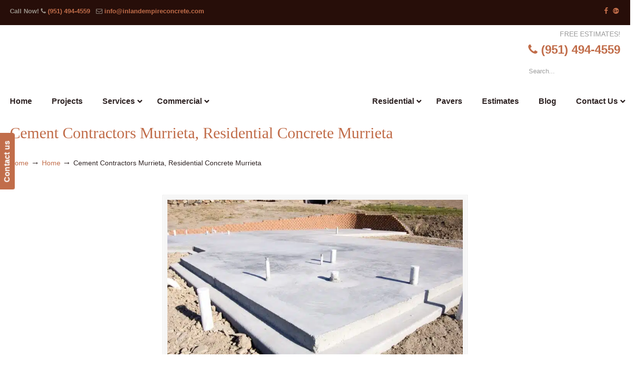

--- FILE ---
content_type: text/html; charset=UTF-8
request_url: https://concretecontractormurrieta.com/home/attachment/foundations/
body_size: 46522
content:
<!DOCTYPE html>
<html dir="ltr" lang="en-US" prefix="og: https://ogp.me/ns#">
<head>
		<meta charset="UTF-8">
	<meta name="viewport" content="width=device-width, initial-scale=1.0">
	<link rel="profile" href="https://gmpg.org/xfn/11">
	<title>Cement Contractors Murrieta, Residential Concrete Murrieta | ▷🥇Inland Empire Concrete, Murrieta Concrete Contractor</title>
<link data-rocket-preload as="style" href="https://fonts.googleapis.com/css?family=Comfortaa%3A700%7CABeeZee%7COpen%20Sans%3A300%2C300italic%2Cregular%2Citalic%2C600%2C600italic%2C700%2C700italic%2C800%2C800italic&#038;display=swap" rel="preload">
<link href="https://fonts.googleapis.com/css?family=Comfortaa%3A700%7CABeeZee%7COpen%20Sans%3A300%2C300italic%2Cregular%2Citalic%2C600%2C600italic%2C700%2C700italic%2C800%2C800italic&#038;display=swap" media="print" onload="this.media=&#039;all&#039;" rel="stylesheet">
<noscript data-wpr-hosted-gf-parameters=""><link rel="stylesheet" href="https://fonts.googleapis.com/css?family=Comfortaa%3A700%7CABeeZee%7COpen%20Sans%3A300%2C300italic%2Cregular%2Citalic%2C600%2C600italic%2C700%2C700italic%2C800%2C800italic&#038;display=swap"></noscript>

		<!-- All in One SEO 4.9.3 - aioseo.com -->
	<meta name="robots" content="max-image-preview:large" />
	<meta name="author" content="murrietaconcrete"/>
	<link rel="canonical" href="https://concretecontractormurrieta.com/home/attachment/foundations/" />
	<meta name="generator" content="All in One SEO (AIOSEO) 4.9.3" />
		<meta property="og:locale" content="en_US" />
		<meta property="og:site_name" content="▷🥇Inland Empire Concrete, Murrieta Concrete Contractor |" />
		<meta property="og:type" content="article" />
		<meta property="og:title" content="Cement Contractors Murrieta, Residential Concrete Murrieta | ▷🥇Inland Empire Concrete, Murrieta Concrete Contractor" />
		<meta property="og:url" content="https://concretecontractormurrieta.com/home/attachment/foundations/" />
		<meta property="article:published_time" content="2016-07-13T05:05:30+00:00" />
		<meta property="article:modified_time" content="2017-07-24T16:58:14+00:00" />
		<meta name="twitter:card" content="summary" />
		<meta name="twitter:title" content="Cement Contractors Murrieta, Residential Concrete Murrieta | ▷🥇Inland Empire Concrete, Murrieta Concrete Contractor" />
		<script type="application/ld+json" class="aioseo-schema">
			{"@context":"https:\/\/schema.org","@graph":[{"@type":"BreadcrumbList","@id":"https:\/\/concretecontractormurrieta.com\/home\/attachment\/foundations\/#breadcrumblist","itemListElement":[{"@type":"ListItem","@id":"https:\/\/concretecontractormurrieta.com#listItem","position":1,"name":"Home","item":"https:\/\/concretecontractormurrieta.com","nextItem":{"@type":"ListItem","@id":"https:\/\/concretecontractormurrieta.com\/home\/attachment\/foundations\/#listItem","name":"Cement Contractors Murrieta, Residential Concrete Murrieta"}},{"@type":"ListItem","@id":"https:\/\/concretecontractormurrieta.com\/home\/attachment\/foundations\/#listItem","position":2,"name":"Cement Contractors Murrieta, Residential Concrete Murrieta","previousItem":{"@type":"ListItem","@id":"https:\/\/concretecontractormurrieta.com#listItem","name":"Home"}}]},{"@type":"ItemPage","@id":"https:\/\/concretecontractormurrieta.com\/home\/attachment\/foundations\/#itempage","url":"https:\/\/concretecontractormurrieta.com\/home\/attachment\/foundations\/","name":"Cement Contractors Murrieta, Residential Concrete Murrieta | \u25b7\ud83e\udd47Inland Empire Concrete, Murrieta Concrete Contractor","inLanguage":"en-US","isPartOf":{"@id":"https:\/\/concretecontractormurrieta.com\/#website"},"breadcrumb":{"@id":"https:\/\/concretecontractormurrieta.com\/home\/attachment\/foundations\/#breadcrumblist"},"author":{"@id":"https:\/\/concretecontractormurrieta.com\/author\/murrietaconcrete\/#author"},"creator":{"@id":"https:\/\/concretecontractormurrieta.com\/author\/murrietaconcrete\/#author"},"datePublished":"2016-07-13T05:05:30-07:00","dateModified":"2017-07-24T09:58:14-07:00"},{"@type":"Organization","@id":"https:\/\/concretecontractormurrieta.com\/#organization","name":"\u25b7\ud83e\udd47Inland Empire Concrete, Murrieta Concrete Contractor","url":"https:\/\/concretecontractormurrieta.com\/"},{"@type":"Person","@id":"https:\/\/concretecontractormurrieta.com\/author\/murrietaconcrete\/#author","url":"https:\/\/concretecontractormurrieta.com\/author\/murrietaconcrete\/","name":"murrietaconcrete","image":{"@type":"ImageObject","@id":"https:\/\/concretecontractormurrieta.com\/home\/attachment\/foundations\/#authorImage","url":"https:\/\/secure.gravatar.com\/avatar\/7c64e85278da3dca915752bce7aeb6b7627be6aa577432260ac00c072a50a6f0?s=96&d=mm&r=g","width":96,"height":96,"caption":"murrietaconcrete"}},{"@type":"WebSite","@id":"https:\/\/concretecontractormurrieta.com\/#website","url":"https:\/\/concretecontractormurrieta.com\/","name":"\u25b7\ud83e\udd47Inland Empire Concrete, Murrieta Concrete Contractor","inLanguage":"en-US","publisher":{"@id":"https:\/\/concretecontractormurrieta.com\/#organization"}}]}
		</script>
		<!-- All in One SEO -->


            <script data-no-defer="1" data-ezscrex="false" data-cfasync="false" data-pagespeed-no-defer data-cookieconsent="ignore">
                var ctPublicFunctions = {"_ajax_nonce":"4cd5aa1d7b","_rest_nonce":"dcd0cbeed3","_ajax_url":"\/wp-admin\/admin-ajax.php","_rest_url":"https:\/\/concretecontractormurrieta.com\/wp-json\/","data__cookies_type":"native","data__ajax_type":"rest","data__bot_detector_enabled":0,"data__frontend_data_log_enabled":1,"cookiePrefix":"","wprocket_detected":true,"host_url":"concretecontractormurrieta.com","text__ee_click_to_select":"Click to select the whole data","text__ee_original_email":"The complete one is","text__ee_got_it":"Got it","text__ee_blocked":"Blocked","text__ee_cannot_connect":"Cannot connect","text__ee_cannot_decode":"Can not decode email. Unknown reason","text__ee_email_decoder":"CleanTalk email decoder","text__ee_wait_for_decoding":"The magic is on the way!","text__ee_decoding_process":"Please wait a few seconds while we decode the contact data."}
            </script>
        
            <script data-no-defer="1" data-ezscrex="false" data-cfasync="false" data-pagespeed-no-defer data-cookieconsent="ignore">
                var ctPublic = {"_ajax_nonce":"4cd5aa1d7b","settings__forms__check_internal":"0","settings__forms__check_external":"0","settings__forms__force_protection":0,"settings__forms__search_test":"1","settings__forms__wc_add_to_cart":0,"settings__data__bot_detector_enabled":0,"settings__sfw__anti_crawler":"0","blog_home":"https:\/\/concretecontractormurrieta.com\/","pixel__setting":"0","pixel__enabled":false,"pixel__url":null,"data__email_check_before_post":1,"data__email_check_exist_post":0,"data__cookies_type":"native","data__key_is_ok":true,"data__visible_fields_required":true,"wl_brandname":"Anti-Spam by CleanTalk","wl_brandname_short":"CleanTalk","ct_checkjs_key":"0f2afdcd9a2f7723f438c6c052d9dec29116f88e96de22572bc41bfd4b3a73e4","emailEncoderPassKey":"26ee94fd2677a85e1ba308a5708ead25","bot_detector_forms_excluded":"W10=","advancedCacheExists":true,"varnishCacheExists":false,"wc_ajax_add_to_cart":false}
            </script>
        <link rel='dns-prefetch' href='//fonts.googleapis.com' />
<link href='https://fonts.gstatic.com' crossorigin rel='preconnect' />
<link rel="alternate" type="application/rss+xml" title="▷🥇Inland Empire Concrete, Murrieta Concrete Contractor &raquo; Feed" href="https://concretecontractormurrieta.com/feed/" />
<link rel="alternate" type="application/rss+xml" title="▷🥇Inland Empire Concrete, Murrieta Concrete Contractor &raquo; Comments Feed" href="https://concretecontractormurrieta.com/comments/feed/" />
<link rel="alternate" type="application/rss+xml" title="▷🥇Inland Empire Concrete, Murrieta Concrete Contractor &raquo; Cement Contractors Murrieta, Residential Concrete Murrieta Comments Feed" href="https://concretecontractormurrieta.com/home/attachment/foundations/feed/" />
<link rel="alternate" title="oEmbed (JSON)" type="application/json+oembed" href="https://concretecontractormurrieta.com/wp-json/oembed/1.0/embed?url=https%3A%2F%2Fconcretecontractormurrieta.com%2Fhome%2Fattachment%2Ffoundations%2F" />
<link rel="alternate" title="oEmbed (XML)" type="text/xml+oembed" href="https://concretecontractormurrieta.com/wp-json/oembed/1.0/embed?url=https%3A%2F%2Fconcretecontractormurrieta.com%2Fhome%2Fattachment%2Ffoundations%2F&#038;format=xml" />
<style id='wp-img-auto-sizes-contain-inline-css' type='text/css'>
img:is([sizes=auto i],[sizes^="auto," i]){contain-intrinsic-size:3000px 1500px}
/*# sourceURL=wp-img-auto-sizes-contain-inline-css */
</style>
<style id='wp-emoji-styles-inline-css' type='text/css'>

	img.wp-smiley, img.emoji {
		display: inline !important;
		border: none !important;
		box-shadow: none !important;
		height: 1em !important;
		width: 1em !important;
		margin: 0 0.07em !important;
		vertical-align: -0.1em !important;
		background: none !important;
		padding: 0 !important;
	}
/*# sourceURL=wp-emoji-styles-inline-css */
</style>
<link data-minify="1" rel='stylesheet' id='dashicons-css' href='https://concretecontractormurrieta.com/wp-content/cache/min/1/wp-includes/css/dashicons.min.css?ver=1766941330' type='text/css' media='all' />
<link rel='stylesheet' id='admin-bar-css' href='https://concretecontractormurrieta.com/wp-includes/css/admin-bar.min.css?ver=ac1247d64a7034b4900a97cc1c97a691' type='text/css' media='all' />
<style id='admin-bar-inline-css' type='text/css'>

    /* Hide CanvasJS credits for P404 charts specifically */
    #p404RedirectChart .canvasjs-chart-credit {
        display: none !important;
    }
    
    #p404RedirectChart canvas {
        border-radius: 6px;
    }

    .p404-redirect-adminbar-weekly-title {
        font-weight: bold;
        font-size: 14px;
        color: #fff;
        margin-bottom: 6px;
    }

    #wpadminbar #wp-admin-bar-p404_free_top_button .ab-icon:before {
        content: "\f103";
        color: #dc3545;
        top: 3px;
    }
    
    #wp-admin-bar-p404_free_top_button .ab-item {
        min-width: 80px !important;
        padding: 0px !important;
    }
    
    /* Ensure proper positioning and z-index for P404 dropdown */
    .p404-redirect-adminbar-dropdown-wrap { 
        min-width: 0; 
        padding: 0;
        position: static !important;
    }
    
    #wpadminbar #wp-admin-bar-p404_free_top_button_dropdown {
        position: static !important;
    }
    
    #wpadminbar #wp-admin-bar-p404_free_top_button_dropdown .ab-item {
        padding: 0 !important;
        margin: 0 !important;
    }
    
    .p404-redirect-dropdown-container {
        min-width: 340px;
        padding: 18px 18px 12px 18px;
        background: #23282d !important;
        color: #fff;
        border-radius: 12px;
        box-shadow: 0 8px 32px rgba(0,0,0,0.25);
        margin-top: 10px;
        position: relative !important;
        z-index: 999999 !important;
        display: block !important;
        border: 1px solid #444;
    }
    
    /* Ensure P404 dropdown appears on hover */
    #wpadminbar #wp-admin-bar-p404_free_top_button .p404-redirect-dropdown-container { 
        display: none !important;
    }
    
    #wpadminbar #wp-admin-bar-p404_free_top_button:hover .p404-redirect-dropdown-container { 
        display: block !important;
    }
    
    #wpadminbar #wp-admin-bar-p404_free_top_button:hover #wp-admin-bar-p404_free_top_button_dropdown .p404-redirect-dropdown-container {
        display: block !important;
    }
    
    .p404-redirect-card {
        background: #2c3338;
        border-radius: 8px;
        padding: 18px 18px 12px 18px;
        box-shadow: 0 2px 8px rgba(0,0,0,0.07);
        display: flex;
        flex-direction: column;
        align-items: flex-start;
        border: 1px solid #444;
    }
    
    .p404-redirect-btn {
        display: inline-block;
        background: #dc3545;
        color: #fff !important;
        font-weight: bold;
        padding: 5px 22px;
        border-radius: 8px;
        text-decoration: none;
        font-size: 17px;
        transition: background 0.2s, box-shadow 0.2s;
        margin-top: 8px;
        box-shadow: 0 2px 8px rgba(220,53,69,0.15);
        text-align: center;
        line-height: 1.6;
    }
    
    .p404-redirect-btn:hover {
        background: #c82333;
        color: #fff !important;
        box-shadow: 0 4px 16px rgba(220,53,69,0.25);
    }
    
    /* Prevent conflicts with other admin bar dropdowns */
    #wpadminbar .ab-top-menu > li:hover > .ab-item,
    #wpadminbar .ab-top-menu > li.hover > .ab-item {
        z-index: auto;
    }
    
    #wpadminbar #wp-admin-bar-p404_free_top_button:hover > .ab-item {
        z-index: 999998 !important;
    }
    
/*# sourceURL=admin-bar-inline-css */
</style>
<link rel='stylesheet' id='cleantalk-public-css-css' href='https://concretecontractormurrieta.com/wp-content/cache/background-css/1/concretecontractormurrieta.com/wp-content/plugins/cleantalk-spam-protect/css/cleantalk-public.min.css?ver=6.70.1_1766437357&wpr_t=1768947923' type='text/css' media='all' />
<link rel='stylesheet' id='cleantalk-email-decoder-css-css' href='https://concretecontractormurrieta.com/wp-content/plugins/cleantalk-spam-protect/css/cleantalk-email-decoder.min.css?ver=6.70.1_1766437357' type='text/css' media='all' />

<link data-minify="1" rel='stylesheet' id='u-design-reset-css' href='https://concretecontractormurrieta.com/wp-content/cache/min/1/wp-content/themes/u-design/assets/css/frontend/layout/reset.css?ver=1766941330' type='text/css' media='screen' />
<link data-minify="1" rel='stylesheet' id='u-design-grid-960-css' href='https://concretecontractormurrieta.com/wp-content/cache/min/1/wp-content/themes/u-design/assets/css/frontend/layout/960.css?ver=1766941330' type='text/css' media='screen' />
<link data-minify="1" rel='stylesheet' id='u-design-superfish_menu-css' href='https://concretecontractormurrieta.com/wp-content/cache/min/1/wp-content/themes/u-design/inc/frontend/superfish-menu/css/superfish.css?ver=1766941330' type='text/css' media='screen' />
<link data-minify="1" rel='stylesheet' id='u-design-pretty_photo-css' href='https://concretecontractormurrieta.com/wp-content/cache/background-css/1/concretecontractormurrieta.com/wp-content/cache/min/1/wp-content/themes/u-design/inc/frontend/prettyPhoto/css/prettyPhoto.css?ver=1766941330&wpr_t=1768947923' type='text/css' media='screen' />
<link data-minify="1" rel='stylesheet' id='u-design-font-awesome-css' href='https://concretecontractormurrieta.com/wp-content/cache/min/1/wp-content/themes/u-design/inc/shared/font-awesome/css/font-awesome.min.css?ver=1766941330' type='text/css' media='screen' />
<link data-minify="1" rel='stylesheet' id='u-design-style-css' href='https://concretecontractormurrieta.com/wp-content/cache/background-css/1/concretecontractormurrieta.com/wp-content/cache/min/1/wp-content/themes/u-design/assets/css/frontend/global/style.css?ver=1766941330&wpr_t=1768947923' type='text/css' media='screen' />
<link data-minify="1" rel='stylesheet' id='u-design-custom-style-css' href='https://concretecontractormurrieta.com/wp-content/cache/background-css/1/concretecontractormurrieta.com/wp-content/cache/min/1/wp-content/themes/u-design/assets/css/frontend/global/custom_style.css?ver=1766941330&wpr_t=1768947923' type='text/css' media='screen' />
<link data-minify="1" rel='stylesheet' id='u-design-responsive-css' href='https://concretecontractormurrieta.com/wp-content/cache/background-css/1/concretecontractormurrieta.com/wp-content/cache/min/1/wp-content/themes/u-design/assets/css/frontend/layout/responsive.css?ver=1766941330&wpr_t=1768947923' type='text/css' media='screen' />
<link data-minify="1" rel='stylesheet' id='u-design-fluid-css' href='https://concretecontractormurrieta.com/wp-content/cache/min/1/wp-content/themes/u-design/assets/css/frontend/layout/fluid.css?ver=1766941330' type='text/css' media='screen' />
<link data-minify="1" rel='stylesheet' id='u-design-style-orig-css' href='https://concretecontractormurrieta.com/wp-content/cache/min/1/wp-content/themes/u-design-child/style.css?ver=1766941330' type='text/css' media='screen' />
<link data-minify="1" rel='stylesheet' id='wp-pagenavi-css' href='https://concretecontractormurrieta.com/wp-content/cache/min/1/wp-content/plugins/wp-pagenavi/pagenavi-css.css?ver=1766941330' type='text/css' media='all' />
<link rel='stylesheet' id='ubermenu-css' href='https://concretecontractormurrieta.com/wp-content/plugins/ubermenu/pro/assets/css/ubermenu.min.css?ver=3.8.5' type='text/css' media='all' />
<link data-minify="1" rel='stylesheet' id='ubermenu-font-awesome-all-css' href='https://concretecontractormurrieta.com/wp-content/cache/min/1/wp-content/plugins/ubermenu/assets/fontawesome/css/all.min.css?ver=1766941331' type='text/css' media='all' />
<style id='rocket-lazyload-inline-css' type='text/css'>
.rll-youtube-player{position:relative;padding-bottom:56.23%;height:0;overflow:hidden;max-width:100%;}.rll-youtube-player:focus-within{outline: 2px solid currentColor;outline-offset: 5px;}.rll-youtube-player iframe{position:absolute;top:0;left:0;width:100%;height:100%;z-index:100;background:0 0}.rll-youtube-player img{bottom:0;display:block;left:0;margin:auto;max-width:100%;width:100%;position:absolute;right:0;top:0;border:none;height:auto;-webkit-transition:.4s all;-moz-transition:.4s all;transition:.4s all}.rll-youtube-player img:hover{-webkit-filter:brightness(75%)}.rll-youtube-player .play{height:100%;width:100%;left:0;top:0;position:absolute;background:var(--wpr-bg-86c2f03b-8491-40af-88ce-31c3a278c6fc) no-repeat center;background-color: transparent !important;cursor:pointer;border:none;}.wp-embed-responsive .wp-has-aspect-ratio .rll-youtube-player{position:absolute;padding-bottom:0;width:100%;height:100%;top:0;bottom:0;left:0;right:0}
/*# sourceURL=rocket-lazyload-inline-css */
</style>

<script type="text/javascript" src="https://concretecontractormurrieta.com/wp-includes/js/jquery/jquery.min.js?ver=3.7.1" id="jquery-core-js"></script>
<script type="text/javascript" src="https://concretecontractormurrieta.com/wp-includes/js/jquery/jquery-migrate.min.js?ver=3.4.1" id="jquery-migrate-js"></script>
<script type="text/javascript" src="https://concretecontractormurrieta.com/wp-content/plugins/cleantalk-spam-protect/js/apbct-public-bundle_gathering.min.js?ver=6.70.1_1766437357" id="apbct-public-bundle_gathering.min-js-js"></script>
<script type="text/javascript" src="//concretecontractormurrieta.com/wp-content/plugins/revslider/sr6/assets/js/rbtools.min.js?ver=6.7.40" async id="tp-tools-js"></script>
<script type="text/javascript" src="//concretecontractormurrieta.com/wp-content/plugins/revslider/sr6/assets/js/rs6.min.js?ver=6.7.40" async id="revmin-js"></script>
<script></script><link rel="https://api.w.org/" href="https://concretecontractormurrieta.com/wp-json/" /><link rel="alternate" title="JSON" type="application/json" href="https://concretecontractormurrieta.com/wp-json/wp/v2/media/191" /><style id="ubermenu-custom-generated-css">
/** Font Awesome 4 Compatibility **/
.fa{font-style:normal;font-variant:normal;font-weight:normal;font-family:FontAwesome;}

/** UberMenu Custom Menu Styles (Customizer) **/
/* main */
 .ubermenu-main.ubermenu-transition-fade .ubermenu-item .ubermenu-submenu-drop { margin-top:0; }
 .ubermenu-main .ubermenu-item-level-0 > .ubermenu-target { font-size:16px; color:#2d2222; }
 .ubermenu-main .ubermenu-nav .ubermenu-item.ubermenu-item-level-0 > .ubermenu-target { font-weight:bold; }
 .ubermenu.ubermenu-main .ubermenu-item-level-0:hover > .ubermenu-target, .ubermenu-main .ubermenu-item-level-0.ubermenu-active > .ubermenu-target { color:#c16d4a; }
 .ubermenu-main .ubermenu-item-level-0.ubermenu-current-menu-item > .ubermenu-target, .ubermenu-main .ubermenu-item-level-0.ubermenu-current-menu-parent > .ubermenu-target, .ubermenu-main .ubermenu-item-level-0.ubermenu-current-menu-ancestor > .ubermenu-target { color:#c16d4a; }
 .ubermenu-main .ubermenu-item.ubermenu-item-level-0 > .ubermenu-highlight { color:#c16d4a; }
 .ubermenu-main .ubermenu-submenu.ubermenu-submenu-drop { background-color:#ececec; border:1px solid #ececec; }
 .ubermenu-main .ubermenu-item-normal > .ubermenu-target { color:#2d2222; font-weight:bold; }
 .ubermenu.ubermenu-main .ubermenu-item-normal > .ubermenu-target:hover, .ubermenu.ubermenu-main .ubermenu-item-normal:hover > .ubermenu-target, .ubermenu.ubermenu-main .ubermenu-item-normal.ubermenu-active > .ubermenu-target { color:#c16d4a; }
 .ubermenu-main .ubermenu-item-normal.ubermenu-current-menu-item > .ubermenu-target { color:#c16d4a; }


/* Status: Loaded from Transient */

</style><div id="fb-root"></div>
<script>(function(d, s, id) {
  var js, fjs = d.getElementsByTagName(s)[0];
  if (d.getElementById(id)) return;
  js = d.createElement(s); js.id = id;
  js.src = "//connect.facebook.net/en_US/sdk.js#xfbml=1&version=v2.8&appId=573018046214602";
  fjs.parentNode.insertBefore(js, fjs);
}(document, 'script', 'facebook-jssdk'));</script><meta name="generator" content="Powered by WPBakery Page Builder - drag and drop page builder for WordPress."/>
<meta name="generator" content="Powered by Slider Revolution 6.7.40 - responsive, Mobile-Friendly Slider Plugin for WordPress with comfortable drag and drop interface." />
<link rel="pingback" href="https://concretecontractormurrieta.com/xmlrpc.php" />
<script>function setREVStartSize(e){
			//window.requestAnimationFrame(function() {
				window.RSIW = window.RSIW===undefined ? window.innerWidth : window.RSIW;
				window.RSIH = window.RSIH===undefined ? window.innerHeight : window.RSIH;
				try {
					var pw = document.getElementById(e.c).parentNode.offsetWidth,
						newh;
					pw = pw===0 || isNaN(pw) || (e.l=="fullwidth" || e.layout=="fullwidth") ? window.RSIW : pw;
					e.tabw = e.tabw===undefined ? 0 : parseInt(e.tabw);
					e.thumbw = e.thumbw===undefined ? 0 : parseInt(e.thumbw);
					e.tabh = e.tabh===undefined ? 0 : parseInt(e.tabh);
					e.thumbh = e.thumbh===undefined ? 0 : parseInt(e.thumbh);
					e.tabhide = e.tabhide===undefined ? 0 : parseInt(e.tabhide);
					e.thumbhide = e.thumbhide===undefined ? 0 : parseInt(e.thumbhide);
					e.mh = e.mh===undefined || e.mh=="" || e.mh==="auto" ? 0 : parseInt(e.mh,0);
					if(e.layout==="fullscreen" || e.l==="fullscreen")
						newh = Math.max(e.mh,window.RSIH);
					else{
						e.gw = Array.isArray(e.gw) ? e.gw : [e.gw];
						for (var i in e.rl) if (e.gw[i]===undefined || e.gw[i]===0) e.gw[i] = e.gw[i-1];
						e.gh = e.el===undefined || e.el==="" || (Array.isArray(e.el) && e.el.length==0)? e.gh : e.el;
						e.gh = Array.isArray(e.gh) ? e.gh : [e.gh];
						for (var i in e.rl) if (e.gh[i]===undefined || e.gh[i]===0) e.gh[i] = e.gh[i-1];
											
						var nl = new Array(e.rl.length),
							ix = 0,
							sl;
						e.tabw = e.tabhide>=pw ? 0 : e.tabw;
						e.thumbw = e.thumbhide>=pw ? 0 : e.thumbw;
						e.tabh = e.tabhide>=pw ? 0 : e.tabh;
						e.thumbh = e.thumbhide>=pw ? 0 : e.thumbh;
						for (var i in e.rl) nl[i] = e.rl[i]<window.RSIW ? 0 : e.rl[i];
						sl = nl[0];
						for (var i in nl) if (sl>nl[i] && nl[i]>0) { sl = nl[i]; ix=i;}
						var m = pw>(e.gw[ix]+e.tabw+e.thumbw) ? 1 : (pw-(e.tabw+e.thumbw)) / (e.gw[ix]);
						newh =  (e.gh[ix] * m) + (e.tabh + e.thumbh);
					}
					var el = document.getElementById(e.c);
					if (el!==null && el) el.style.height = newh+"px";
					el = document.getElementById(e.c+"_wrapper");
					if (el!==null && el) {
						el.style.height = newh+"px";
						el.style.display = "block";
					}
				} catch(e){
					console.log("Failure at Presize of Slider:" + e)
				}
			//});
		  };</script>
<noscript><style> .wpb_animate_when_almost_visible { opacity: 1; }</style></noscript><noscript><style id="rocket-lazyload-nojs-css">.rll-youtube-player, [data-lazy-src]{display:none !important;}</style></noscript>	<link data-minify="1" rel='stylesheet' id='js_composer_front-css' href='https://concretecontractormurrieta.com/wp-content/cache/background-css/1/concretecontractormurrieta.com/wp-content/cache/min/1/wp-content/plugins/js_composer/assets/css/js_composer.min.css?ver=1766941331&wpr_t=1768947923' type='text/css' media='all' />
<link rel='stylesheet' id='vc_animate-css-css' href='https://concretecontractormurrieta.com/wp-content/plugins/js_composer/assets/lib/vendor/dist/animate.css/animate.min.css?ver=8.7.2' type='text/css' media='all' />

<link data-minify="1" rel='stylesheet' id='bizohours-front-style-css' href='https://concretecontractormurrieta.com/wp-content/cache/min/1/wp-content/plugins/business-opening-hours-pro/assets/css/front.css?ver=1766941331' type='text/css' media='all' />
<link data-minify="1" rel='stylesheet' id='rs-plugin-settings-css' href='https://concretecontractormurrieta.com/wp-content/cache/background-css/1/concretecontractormurrieta.com/wp-content/cache/min/1/wp-content/plugins/revslider/sr6/assets/css/rs6.css?ver=1766941331&wpr_t=1768947923' type='text/css' media='all' />
<style id='rs-plugin-settings-inline-css' type='text/css'>
#rs-demo-id {}
/*# sourceURL=rs-plugin-settings-inline-css */
</style>
<style id="wpr-lazyload-bg-container"></style><style id="wpr-lazyload-bg-exclusion"></style>
<noscript>
<style id="wpr-lazyload-bg-nostyle">.apbct-check_email_exist-load{--wpr-bg-0f905db9-1a09-42e2-8934-5fda1b308bd3: url('https://concretecontractormurrieta.com/wp-content/plugins/cleantalk-spam-protect/css/images/checking_email.gif');}.apbct-check_email_exist-good_email{--wpr-bg-f57a94f4-4b42-4982-81e3-cc8506f98dfb: url('https://concretecontractormurrieta.com/wp-content/plugins/cleantalk-spam-protect/css/images/good_email.svg');}.apbct-check_email_exist-bad_email{--wpr-bg-f8a72948-989e-4a32-9ddc-0c23373c44ea: url('https://concretecontractormurrieta.com/wp-content/plugins/cleantalk-spam-protect/css/images/bad_email.svg');}div.pp_default .pp_top .pp_left{--wpr-bg-9b563d2a-43d6-4bdb-87dc-4c661977961a: url('https://concretecontractormurrieta.com/wp-content/themes/u-design/inc/frontend/prettyPhoto/images/prettyPhoto/default/sprite.png');}div.pp_default .pp_top .pp_middle{--wpr-bg-fa7f8e54-9a55-4cc3-bdf5-adaf08becc62: url('https://concretecontractormurrieta.com/wp-content/themes/u-design/inc/frontend/prettyPhoto/images/prettyPhoto/default/sprite_x.png');}div.pp_default .pp_top .pp_right{--wpr-bg-a2da717d-578a-47d0-89ab-deb2421f8a8e: url('https://concretecontractormurrieta.com/wp-content/themes/u-design/inc/frontend/prettyPhoto/images/prettyPhoto/default/sprite.png');}div.pp_default .pp_content_container .pp_left{--wpr-bg-b7038c2d-4582-467a-be19-ebb4220526aa: url('https://concretecontractormurrieta.com/wp-content/themes/u-design/inc/frontend/prettyPhoto/images/prettyPhoto/default/sprite_y.png');}div.pp_default .pp_content_container .pp_right{--wpr-bg-db8bf241-92a0-4865-bbf9-6e3d90b60298: url('https://concretecontractormurrieta.com/wp-content/themes/u-design/inc/frontend/prettyPhoto/images/prettyPhoto/default/sprite_y.png');}div.pp_default .pp_next:hover{--wpr-bg-d0a2b240-d03d-4eab-b809-861b28505a69: url('https://concretecontractormurrieta.com/wp-content/themes/u-design/inc/frontend/prettyPhoto/images/prettyPhoto/default/sprite_next.png');}div.pp_default .pp_previous:hover{--wpr-bg-3c6314b5-c9d8-4644-b0e2-3329a7693a6c: url('https://concretecontractormurrieta.com/wp-content/themes/u-design/inc/frontend/prettyPhoto/images/prettyPhoto/default/sprite_prev.png');}div.pp_default .pp_expand{--wpr-bg-1e143396-8e0d-4545-906a-a49294107f89: url('https://concretecontractormurrieta.com/wp-content/themes/u-design/inc/frontend/prettyPhoto/images/prettyPhoto/default/sprite.png');}div.pp_default .pp_expand:hover{--wpr-bg-324370a2-9f18-4219-a4f0-d791eadaa8b9: url('https://concretecontractormurrieta.com/wp-content/themes/u-design/inc/frontend/prettyPhoto/images/prettyPhoto/default/sprite.png');}div.pp_default .pp_contract{--wpr-bg-a46f6fcf-12e8-4f4b-a82e-cd17508982ab: url('https://concretecontractormurrieta.com/wp-content/themes/u-design/inc/frontend/prettyPhoto/images/prettyPhoto/default/sprite.png');}div.pp_default .pp_contract:hover{--wpr-bg-e59f0b8b-5be0-462f-8c6c-9a0fb26afe9c: url('https://concretecontractormurrieta.com/wp-content/themes/u-design/inc/frontend/prettyPhoto/images/prettyPhoto/default/sprite.png');}div.pp_default .pp_close{--wpr-bg-e8cb3026-d270-4878-8ce6-368f49b25279: url('https://concretecontractormurrieta.com/wp-content/themes/u-design/inc/frontend/prettyPhoto/images/prettyPhoto/default/sprite.png');}div.pp_default .pp_gallery ul li a{--wpr-bg-d7834a06-7848-46e3-8cc0-8af563a2c52d: url('https://concretecontractormurrieta.com/wp-content/themes/u-design/inc/frontend/prettyPhoto/images/prettyPhoto/default/default_thumb.png');}div.pp_default .pp_nav .pp_play,div.pp_default .pp_nav .pp_pause{--wpr-bg-e769b677-844f-4793-b8aa-0ac06a2bd146: url('https://concretecontractormurrieta.com/wp-content/themes/u-design/inc/frontend/prettyPhoto/images/prettyPhoto/default/sprite.png');}div.pp_default a.pp_arrow_previous,div.pp_default a.pp_arrow_next{--wpr-bg-1b01946a-24bb-45a5-8e6b-7241fbd29724: url('https://concretecontractormurrieta.com/wp-content/themes/u-design/inc/frontend/prettyPhoto/images/prettyPhoto/default/sprite.png');}div.pp_default .pp_bottom .pp_left{--wpr-bg-93f3e75d-e754-470a-bbfc-7a1cf5ad5887: url('https://concretecontractormurrieta.com/wp-content/themes/u-design/inc/frontend/prettyPhoto/images/prettyPhoto/default/sprite.png');}div.pp_default .pp_bottom .pp_middle{--wpr-bg-39c74f5a-66c4-4419-84c9-f5503144828f: url('https://concretecontractormurrieta.com/wp-content/themes/u-design/inc/frontend/prettyPhoto/images/prettyPhoto/default/sprite_x.png');}div.pp_default .pp_bottom .pp_right{--wpr-bg-ff7131fe-76ed-4bb6-a3af-aa6753fcaf58: url('https://concretecontractormurrieta.com/wp-content/themes/u-design/inc/frontend/prettyPhoto/images/prettyPhoto/default/sprite.png');}div.pp_default .pp_loaderIcon{--wpr-bg-f7e57d9d-e306-4ce7-9199-b23fa35c6b7a: url('https://concretecontractormurrieta.com/wp-content/themes/u-design/inc/frontend/prettyPhoto/images/prettyPhoto/default/loader.gif');}div.light_rounded .pp_top .pp_left{--wpr-bg-9a337d01-c509-4194-b253-580ad5a7f35c: url('https://concretecontractormurrieta.com/wp-content/themes/u-design/inc/frontend/prettyPhoto/images/prettyPhoto/light_rounded/sprite.png');}div.light_rounded .pp_top .pp_right{--wpr-bg-9a467a15-4f74-4e36-b471-f221df220cb6: url('https://concretecontractormurrieta.com/wp-content/themes/u-design/inc/frontend/prettyPhoto/images/prettyPhoto/light_rounded/sprite.png');}div.light_rounded .pp_next:hover{--wpr-bg-ea497b79-03d5-48fd-9f79-d6fc6b2d83de: url('https://concretecontractormurrieta.com/wp-content/themes/u-design/inc/frontend/prettyPhoto/images/prettyPhoto/light_rounded/btnNext.png');}div.light_rounded .pp_previous:hover{--wpr-bg-9cd4c2ba-3c05-42e2-8964-9b26d4b5a75c: url('https://concretecontractormurrieta.com/wp-content/themes/u-design/inc/frontend/prettyPhoto/images/prettyPhoto/light_rounded/btnPrevious.png');}div.light_rounded .pp_expand{--wpr-bg-95f99b7f-4155-4505-972b-ae27e8d26601: url('https://concretecontractormurrieta.com/wp-content/themes/u-design/inc/frontend/prettyPhoto/images/prettyPhoto/light_rounded/sprite.png');}div.light_rounded .pp_expand:hover{--wpr-bg-d8ef724a-8c07-4b39-8a6b-2749974d5662: url('https://concretecontractormurrieta.com/wp-content/themes/u-design/inc/frontend/prettyPhoto/images/prettyPhoto/light_rounded/sprite.png');}div.light_rounded .pp_contract{--wpr-bg-a519606a-09e5-407e-93fd-ecbe2f0324f4: url('https://concretecontractormurrieta.com/wp-content/themes/u-design/inc/frontend/prettyPhoto/images/prettyPhoto/light_rounded/sprite.png');}div.light_rounded .pp_contract:hover{--wpr-bg-60481a3c-4bfb-4805-8e3f-e16e7bf843e0: url('https://concretecontractormurrieta.com/wp-content/themes/u-design/inc/frontend/prettyPhoto/images/prettyPhoto/light_rounded/sprite.png');}div.light_rounded .pp_close{--wpr-bg-aea15ad0-70ca-44d2-88d3-04fea88f7860: url('https://concretecontractormurrieta.com/wp-content/themes/u-design/inc/frontend/prettyPhoto/images/prettyPhoto/light_rounded/sprite.png');}div.light_rounded .pp_nav .pp_play{--wpr-bg-d3744523-fe1e-45fe-a34f-77b3d8d2b304: url('https://concretecontractormurrieta.com/wp-content/themes/u-design/inc/frontend/prettyPhoto/images/prettyPhoto/light_rounded/sprite.png');}div.light_rounded .pp_nav .pp_pause{--wpr-bg-df8b2247-e403-4127-9eb0-9b0bb143af8c: url('https://concretecontractormurrieta.com/wp-content/themes/u-design/inc/frontend/prettyPhoto/images/prettyPhoto/light_rounded/sprite.png');}div.light_rounded .pp_arrow_previous{--wpr-bg-b9eb4346-ae4a-4aa5-a3ce-dbbcf70fdf4d: url('https://concretecontractormurrieta.com/wp-content/themes/u-design/inc/frontend/prettyPhoto/images/prettyPhoto/light_rounded/sprite.png');}div.light_rounded .pp_arrow_next{--wpr-bg-5efa56d4-fc4e-457b-a4f4-f9756ff3d7c2: url('https://concretecontractormurrieta.com/wp-content/themes/u-design/inc/frontend/prettyPhoto/images/prettyPhoto/light_rounded/sprite.png');}div.light_rounded .pp_bottom .pp_left{--wpr-bg-acd08aaf-04d5-4e78-989e-2a50b8f52917: url('https://concretecontractormurrieta.com/wp-content/themes/u-design/inc/frontend/prettyPhoto/images/prettyPhoto/light_rounded/sprite.png');}div.light_rounded .pp_bottom .pp_right{--wpr-bg-51f60687-6e4e-4fbd-91c4-12684b2f1c5e: url('https://concretecontractormurrieta.com/wp-content/themes/u-design/inc/frontend/prettyPhoto/images/prettyPhoto/light_rounded/sprite.png');}div.dark_rounded .pp_top .pp_left{--wpr-bg-01622509-7c5e-4ef2-bd26-d46fa4df5427: url('https://concretecontractormurrieta.com/wp-content/themes/u-design/inc/frontend/prettyPhoto/images/prettyPhoto/dark_rounded/sprite.png');}div.dark_rounded .pp_top .pp_right{--wpr-bg-94f7bbd7-9a1e-4fb1-9b25-2f3d7ec8a9e2: url('https://concretecontractormurrieta.com/wp-content/themes/u-design/inc/frontend/prettyPhoto/images/prettyPhoto/dark_rounded/sprite.png');}div.dark_rounded .pp_content_container .pp_left{--wpr-bg-f0855da0-66b4-4efc-837d-7df97a8f0bbf: url('https://concretecontractormurrieta.com/wp-content/themes/u-design/inc/frontend/prettyPhoto/images/prettyPhoto/dark_rounded/contentPattern.png');}div.dark_rounded .pp_content_container .pp_right{--wpr-bg-ee7ad5a7-c3e2-4328-972c-790834daec6d: url('https://concretecontractormurrieta.com/wp-content/themes/u-design/inc/frontend/prettyPhoto/images/prettyPhoto/dark_rounded/contentPattern.png');}div.dark_rounded .pp_next:hover{--wpr-bg-7417a95b-4ae7-4c9b-88a6-3574df76aa1f: url('https://concretecontractormurrieta.com/wp-content/themes/u-design/inc/frontend/prettyPhoto/images/prettyPhoto/dark_rounded/btnNext.png');}div.dark_rounded .pp_previous:hover{--wpr-bg-9b74b1fd-b6fb-4110-95e8-dad6b131cce7: url('https://concretecontractormurrieta.com/wp-content/themes/u-design/inc/frontend/prettyPhoto/images/prettyPhoto/dark_rounded/btnPrevious.png');}div.dark_rounded .pp_expand{--wpr-bg-ede65d8c-f6ed-450b-b870-9c73b547b403: url('https://concretecontractormurrieta.com/wp-content/themes/u-design/inc/frontend/prettyPhoto/images/prettyPhoto/dark_rounded/sprite.png');}div.dark_rounded .pp_expand:hover{--wpr-bg-e7413d7a-4f5e-46d0-9bf8-c13ec7f0edfa: url('https://concretecontractormurrieta.com/wp-content/themes/u-design/inc/frontend/prettyPhoto/images/prettyPhoto/dark_rounded/sprite.png');}div.dark_rounded .pp_contract{--wpr-bg-8b9e89bc-82d9-4d6d-b92f-7499dabc6d43: url('https://concretecontractormurrieta.com/wp-content/themes/u-design/inc/frontend/prettyPhoto/images/prettyPhoto/dark_rounded/sprite.png');}div.dark_rounded .pp_contract:hover{--wpr-bg-2805d9b7-95d2-4f6a-b2ec-a817a6ccbdeb: url('https://concretecontractormurrieta.com/wp-content/themes/u-design/inc/frontend/prettyPhoto/images/prettyPhoto/dark_rounded/sprite.png');}div.dark_rounded .pp_close{--wpr-bg-a331f410-4510-4ef4-ae20-aa75c4981047: url('https://concretecontractormurrieta.com/wp-content/themes/u-design/inc/frontend/prettyPhoto/images/prettyPhoto/dark_rounded/sprite.png');}div.dark_rounded .pp_nav .pp_play{--wpr-bg-ee912873-1ebb-496d-8213-274067f0dd10: url('https://concretecontractormurrieta.com/wp-content/themes/u-design/inc/frontend/prettyPhoto/images/prettyPhoto/dark_rounded/sprite.png');}div.dark_rounded .pp_nav .pp_pause{--wpr-bg-28946164-83c9-4ddb-a8fa-68526cbe7b77: url('https://concretecontractormurrieta.com/wp-content/themes/u-design/inc/frontend/prettyPhoto/images/prettyPhoto/dark_rounded/sprite.png');}div.dark_rounded .pp_arrow_previous{--wpr-bg-44a5bc2d-edf9-4255-8473-91d25567487d: url('https://concretecontractormurrieta.com/wp-content/themes/u-design/inc/frontend/prettyPhoto/images/prettyPhoto/dark_rounded/sprite.png');}div.dark_rounded .pp_arrow_next{--wpr-bg-4e164586-66d6-4cfe-8139-1f57c240b5ad: url('https://concretecontractormurrieta.com/wp-content/themes/u-design/inc/frontend/prettyPhoto/images/prettyPhoto/dark_rounded/sprite.png');}div.dark_rounded .pp_bottom .pp_left{--wpr-bg-f8f38476-0b82-49c9-9f03-8a38756a1b2c: url('https://concretecontractormurrieta.com/wp-content/themes/u-design/inc/frontend/prettyPhoto/images/prettyPhoto/dark_rounded/sprite.png');}div.dark_rounded .pp_bottom .pp_right{--wpr-bg-12f16209-519c-43fc-bf48-012a9af48734: url('https://concretecontractormurrieta.com/wp-content/themes/u-design/inc/frontend/prettyPhoto/images/prettyPhoto/dark_rounded/sprite.png');}div.dark_rounded .pp_loaderIcon{--wpr-bg-3c7ec193-c544-411c-a5af-af7060674589: url('https://concretecontractormurrieta.com/wp-content/themes/u-design/inc/frontend/prettyPhoto/images/prettyPhoto/dark_rounded/loader.gif');}div.dark_square .pp_loaderIcon{--wpr-bg-593688d3-3c0b-44de-bfc3-8b1036e64581: url('https://concretecontractormurrieta.com/wp-content/themes/u-design/inc/frontend/prettyPhoto/images/prettyPhoto/dark_square/loader.gif');}div.dark_square .pp_expand{--wpr-bg-3ce0337c-ecde-4d2b-ad8b-3e20fd0d1e43: url('https://concretecontractormurrieta.com/wp-content/themes/u-design/inc/frontend/prettyPhoto/images/prettyPhoto/dark_square/sprite.png');}div.dark_square .pp_expand:hover{--wpr-bg-bf94e299-7954-44f8-8842-1a28cf1477a9: url('https://concretecontractormurrieta.com/wp-content/themes/u-design/inc/frontend/prettyPhoto/images/prettyPhoto/dark_square/sprite.png');}div.dark_square .pp_contract{--wpr-bg-87a4ce1e-fa54-47f2-9a2d-7c7e5dd0f520: url('https://concretecontractormurrieta.com/wp-content/themes/u-design/inc/frontend/prettyPhoto/images/prettyPhoto/dark_square/sprite.png');}div.dark_square .pp_contract:hover{--wpr-bg-5df67c63-c875-48d1-b760-b7f690ee2705: url('https://concretecontractormurrieta.com/wp-content/themes/u-design/inc/frontend/prettyPhoto/images/prettyPhoto/dark_square/sprite.png');}div.dark_square .pp_close{--wpr-bg-83677a27-f996-4f5b-8755-64132d497b58: url('https://concretecontractormurrieta.com/wp-content/themes/u-design/inc/frontend/prettyPhoto/images/prettyPhoto/dark_square/sprite.png');}div.dark_square .pp_nav .pp_play{--wpr-bg-45b346f4-01bb-4b19-ba48-ecca6c81ff94: url('https://concretecontractormurrieta.com/wp-content/themes/u-design/inc/frontend/prettyPhoto/images/prettyPhoto/dark_square/sprite.png');}div.dark_square .pp_nav .pp_pause{--wpr-bg-504a40f7-b1aa-4ad4-a68f-e1ef749cd4f5: url('https://concretecontractormurrieta.com/wp-content/themes/u-design/inc/frontend/prettyPhoto/images/prettyPhoto/dark_square/sprite.png');}div.dark_square .pp_arrow_previous{--wpr-bg-42658f0f-2679-4567-83cf-0e9ff29a048a: url('https://concretecontractormurrieta.com/wp-content/themes/u-design/inc/frontend/prettyPhoto/images/prettyPhoto/dark_square/sprite.png');}div.dark_square .pp_arrow_next{--wpr-bg-a0f6702c-cf75-42b7-aa59-327a1f858b5d: url('https://concretecontractormurrieta.com/wp-content/themes/u-design/inc/frontend/prettyPhoto/images/prettyPhoto/dark_square/sprite.png');}div.dark_square .pp_next:hover{--wpr-bg-2628846d-1861-4715-a4c3-587c477198cd: url('https://concretecontractormurrieta.com/wp-content/themes/u-design/inc/frontend/prettyPhoto/images/prettyPhoto/dark_square/btnNext.png');}div.dark_square .pp_previous:hover{--wpr-bg-c7c02b49-ba13-46d2-9215-f2bb31179dac: url('https://concretecontractormurrieta.com/wp-content/themes/u-design/inc/frontend/prettyPhoto/images/prettyPhoto/dark_square/btnPrevious.png');}div.light_square .pp_expand{--wpr-bg-b6a42636-9234-4467-aa28-66b3fb854986: url('https://concretecontractormurrieta.com/wp-content/themes/u-design/inc/frontend/prettyPhoto/images/prettyPhoto/light_square/sprite.png');}div.light_square .pp_expand:hover{--wpr-bg-146491e5-ff9c-49d4-93dd-9879fbe61410: url('https://concretecontractormurrieta.com/wp-content/themes/u-design/inc/frontend/prettyPhoto/images/prettyPhoto/light_square/sprite.png');}div.light_square .pp_contract{--wpr-bg-8a464206-906d-4b47-96e1-475ff2c63e39: url('https://concretecontractormurrieta.com/wp-content/themes/u-design/inc/frontend/prettyPhoto/images/prettyPhoto/light_square/sprite.png');}div.light_square .pp_contract:hover{--wpr-bg-a872f262-ac2b-4499-b961-3507145b996b: url('https://concretecontractormurrieta.com/wp-content/themes/u-design/inc/frontend/prettyPhoto/images/prettyPhoto/light_square/sprite.png');}div.light_square .pp_close{--wpr-bg-e22289d8-0f59-4ace-a602-f6987f6f35c8: url('https://concretecontractormurrieta.com/wp-content/themes/u-design/inc/frontend/prettyPhoto/images/prettyPhoto/light_square/sprite.png');}div.light_square .pp_nav .pp_play{--wpr-bg-b3376fdf-6fc5-4a75-923a-0d3034adf74d: url('https://concretecontractormurrieta.com/wp-content/themes/u-design/inc/frontend/prettyPhoto/images/prettyPhoto/light_square/sprite.png');}div.light_square .pp_nav .pp_pause{--wpr-bg-c74a3d37-cfa2-435b-8945-011f9a8f3ae5: url('https://concretecontractormurrieta.com/wp-content/themes/u-design/inc/frontend/prettyPhoto/images/prettyPhoto/light_square/sprite.png');}div.light_square .pp_arrow_previous{--wpr-bg-1c836aa1-dd15-44bd-964c-7ead57995d21: url('https://concretecontractormurrieta.com/wp-content/themes/u-design/inc/frontend/prettyPhoto/images/prettyPhoto/light_square/sprite.png');}div.light_square .pp_arrow_next{--wpr-bg-2f7668d0-7fac-401d-91c7-3db9cfcdf863: url('https://concretecontractormurrieta.com/wp-content/themes/u-design/inc/frontend/prettyPhoto/images/prettyPhoto/light_square/sprite.png');}div.light_square .pp_next:hover{--wpr-bg-c06053cf-07be-44b8-93d6-d2f91079f5cf: url('https://concretecontractormurrieta.com/wp-content/themes/u-design/inc/frontend/prettyPhoto/images/prettyPhoto/light_square/btnNext.png');}div.light_square .pp_previous:hover{--wpr-bg-5495f5ed-1579-4ed6-b691-cb9147babb32: url('https://concretecontractormurrieta.com/wp-content/themes/u-design/inc/frontend/prettyPhoto/images/prettyPhoto/light_square/btnPrevious.png');}div.facebook .pp_top .pp_left{--wpr-bg-d94af4ca-07f1-4cc8-b89e-62f7ebe8f244: url('https://concretecontractormurrieta.com/wp-content/themes/u-design/inc/frontend/prettyPhoto/images/prettyPhoto/facebook/sprite.png');}div.facebook .pp_top .pp_middle{--wpr-bg-014aa124-7df1-4614-b71d-11d1cefe9d88: url('https://concretecontractormurrieta.com/wp-content/themes/u-design/inc/frontend/prettyPhoto/images/prettyPhoto/facebook/contentPatternTop.png');}div.facebook .pp_top .pp_right{--wpr-bg-66081b89-8d4d-4d32-9d13-1a1a6b07f155: url('https://concretecontractormurrieta.com/wp-content/themes/u-design/inc/frontend/prettyPhoto/images/prettyPhoto/facebook/sprite.png');}div.facebook .pp_content_container .pp_left{--wpr-bg-46b824bc-bcba-4e86-a3ea-73530a9ce2fa: url('https://concretecontractormurrieta.com/wp-content/themes/u-design/inc/frontend/prettyPhoto/images/prettyPhoto/facebook/contentPatternLeft.png');}div.facebook .pp_content_container .pp_right{--wpr-bg-241699c6-9f9d-4706-b88e-6198407c2d7d: url('https://concretecontractormurrieta.com/wp-content/themes/u-design/inc/frontend/prettyPhoto/images/prettyPhoto/facebook/contentPatternRight.png');}div.facebook .pp_expand{--wpr-bg-dc12bda8-3619-486c-bffd-993ca7252b96: url('https://concretecontractormurrieta.com/wp-content/themes/u-design/inc/frontend/prettyPhoto/images/prettyPhoto/facebook/sprite.png');}div.facebook .pp_expand:hover{--wpr-bg-bc0c93ef-c2b4-46e0-8304-64b4a73582c2: url('https://concretecontractormurrieta.com/wp-content/themes/u-design/inc/frontend/prettyPhoto/images/prettyPhoto/facebook/sprite.png');}div.facebook .pp_contract{--wpr-bg-446ac466-8b94-4695-9397-a50e8e066991: url('https://concretecontractormurrieta.com/wp-content/themes/u-design/inc/frontend/prettyPhoto/images/prettyPhoto/facebook/sprite.png');}div.facebook .pp_contract:hover{--wpr-bg-9b8a5d82-24a3-4a7f-b77f-303e4e301306: url('https://concretecontractormurrieta.com/wp-content/themes/u-design/inc/frontend/prettyPhoto/images/prettyPhoto/facebook/sprite.png');}div.facebook .pp_close{--wpr-bg-84942959-6450-4c35-bc86-0e4eb4308702: url('https://concretecontractormurrieta.com/wp-content/themes/u-design/inc/frontend/prettyPhoto/images/prettyPhoto/facebook/sprite.png');}div.facebook .pp_loaderIcon{--wpr-bg-c4679ce9-6f2a-410f-b51f-534cb5c6cedf: url('https://concretecontractormurrieta.com/wp-content/themes/u-design/inc/frontend/prettyPhoto/images/prettyPhoto/facebook/loader.gif');}div.facebook .pp_arrow_previous{--wpr-bg-86add6c4-8126-48be-bdc9-2618409f87a2: url('https://concretecontractormurrieta.com/wp-content/themes/u-design/inc/frontend/prettyPhoto/images/prettyPhoto/facebook/sprite.png');}div.facebook .pp_arrow_next{--wpr-bg-420ab78f-9930-4c93-87b8-96ca4d3f1147: url('https://concretecontractormurrieta.com/wp-content/themes/u-design/inc/frontend/prettyPhoto/images/prettyPhoto/facebook/sprite.png');}div.facebook .pp_nav .pp_play{--wpr-bg-4a8b3982-2d19-4b43-97ec-67e18b7a2a4a: url('https://concretecontractormurrieta.com/wp-content/themes/u-design/inc/frontend/prettyPhoto/images/prettyPhoto/facebook/sprite.png');}div.facebook .pp_nav .pp_pause{--wpr-bg-a3c5490c-ac57-4b42-9721-28fa541849a9: url('https://concretecontractormurrieta.com/wp-content/themes/u-design/inc/frontend/prettyPhoto/images/prettyPhoto/facebook/sprite.png');}div.facebook .pp_next:hover{--wpr-bg-21bdae43-b226-41ba-b19b-a79e9ca9a0f4: url('https://concretecontractormurrieta.com/wp-content/themes/u-design/inc/frontend/prettyPhoto/images/prettyPhoto/facebook/btnNext.png');}div.facebook .pp_previous:hover{--wpr-bg-3f5e1fa8-6428-4e96-aea0-3e1e7bd20dbe: url('https://concretecontractormurrieta.com/wp-content/themes/u-design/inc/frontend/prettyPhoto/images/prettyPhoto/facebook/btnPrevious.png');}div.facebook .pp_bottom .pp_left{--wpr-bg-cecfce69-492e-4581-a145-d628f77f4818: url('https://concretecontractormurrieta.com/wp-content/themes/u-design/inc/frontend/prettyPhoto/images/prettyPhoto/facebook/sprite.png');}div.facebook .pp_bottom .pp_middle{--wpr-bg-d92ec2b3-38b0-405c-b552-706c4a77b6f2: url('https://concretecontractormurrieta.com/wp-content/themes/u-design/inc/frontend/prettyPhoto/images/prettyPhoto/facebook/contentPatternBottom.png');}div.facebook .pp_bottom .pp_right{--wpr-bg-2fb83649-43f9-49a2-bbe0-9f87cae1a530: url('https://concretecontractormurrieta.com/wp-content/themes/u-design/inc/frontend/prettyPhoto/images/prettyPhoto/facebook/sprite.png');}.pp_gallery li.default a{--wpr-bg-0f991f83-4635-443a-a7ec-de4a07a4c6a0: url('https://concretecontractormurrieta.com/wp-content/themes/u-design/inc/frontend/prettyPhoto/images/prettyPhoto/facebook/default_thumbnail.gif');}a.pp_next{--wpr-bg-856b2486-bf0c-4924-8a31-98e393994082: url('https://concretecontractormurrieta.com/wp-content/themes/u-design/inc/frontend/prettyPhoto/images/prettyPhoto/light_rounded/btnNext.png');}a.pp_previous{--wpr-bg-51f7e211-54ea-41f2-8658-6c3842a51d4f: url('https://concretecontractormurrieta.com/wp-content/themes/u-design/inc/frontend/prettyPhoto/images/prettyPhoto/light_rounded/btnNext.png');}div.light_rounded .pp_loaderIcon,div.light_square .pp_loaderIcon{--wpr-bg-c0919ec3-b50f-4c12-8e22-9f9c217146ce: url('https://concretecontractormurrieta.com/wp-content/themes/u-design/inc/frontend/prettyPhoto/images/prettyPhoto/light_rounded/loader.gif');}div.dark_rounded .pp_top .pp_middle,div.dark_rounded .pp_content,div.dark_rounded .pp_bottom .pp_middle{--wpr-bg-d0445b71-5455-4c36-abb3-9ff5e4f17db0: url('https://concretecontractormurrieta.com/wp-content/themes/u-design/inc/frontend/prettyPhoto/images/prettyPhoto/dark_rounded/contentPattern.png');}#c1-slider{--wpr-bg-d59a274b-6092-491c-b2f9-22695c5a9837: url('https://concretecontractormurrieta.com/wp-content/themes/u-design/assets/images/c1-frame.png');}#c1-nav a{--wpr-bg-44137d17-7e8e-4f8a-bee5-4d10b842d331: url('https://concretecontractormurrieta.com/wp-content/themes/u-design/assets/images/slider-bullet.png');}#c1-pauseButton a{--wpr-bg-4eba5406-a0cb-472e-9db3-4e2df6e51fb5: url('https://concretecontractormurrieta.com/wp-content/themes/u-design/assets/images/slider-controls.png');}#c1-resumeButton a{--wpr-bg-62d55d68-dbe6-484e-a061-bf458b08c123: url('https://concretecontractormurrieta.com/wp-content/themes/u-design/assets/images/slider-controls.png');}#c1-shadow{--wpr-bg-3d688629-bfb6-4aff-9545-d23f3df70682: url('https://concretecontractormurrieta.com/wp-content/themes/u-design/assets/images/trans-shadow.png');}.c2-slide-img-frame{--wpr-bg-3a28ac1e-0a98-46a9-a198-6afb4d1000ce: url('https://concretecontractormurrieta.com/wp-content/themes/u-design/assets/images/slide-img-frame.png');}#c2-nav a{--wpr-bg-30ec8705-c2a6-4c3f-860a-1da7036706b3: url('https://concretecontractormurrieta.com/wp-content/themes/u-design/assets/images/slider-bullet.png');}#c2-pauseButton a{--wpr-bg-9a7b3023-d608-4f82-849b-14c27d155625: url('https://concretecontractormurrieta.com/wp-content/themes/u-design/assets/images/slider-controls.png');}#c2-resumeButton a{--wpr-bg-5402860d-1973-416d-9c30-8b961e877a5b: url('https://concretecontractormurrieta.com/wp-content/themes/u-design/assets/images/slider-controls.png');}#c3-nav a{--wpr-bg-a7b13d82-d3bd-41cc-98c9-b6c83a07f2a5: url('https://concretecontractormurrieta.com/wp-content/themes/u-design/assets/images/slider-bullet.png');}#c3-pauseButton a{--wpr-bg-aeed6a44-c9c2-49d5-a317-601941874efa: url('https://concretecontractormurrieta.com/wp-content/themes/u-design/assets/images/slider-controls.png');}#c3-resumeButton a{--wpr-bg-0964cb52-9181-475f-9fd3-651e1a607bcf: url('https://concretecontractormurrieta.com/wp-content/themes/u-design/assets/images/slider-controls.png');}.single-post-nav-links .next-link-column::before{--wpr-bg-fba61860-1bb9-4778-8f65-dbaae050a3e2: url('https://concretecontractormurrieta.com/wp-content/themes/u-design/assets/images/vertical-line.png');}.commentlist .even .comment-meta,.commentlist .children .even .comment-meta,.commentlist .children li .even .comment-meta,.commentlist .children .children li .even .comment-meta,.commentlist .children .children .children li .even .comment-meta,.commentlist .children .children .children .children li .even .comment-meta,.commentlist .children .children .children .children .children li .even .comment-meta,.commentlist .children .children .children .children .children .children li .even .comment-meta,.commentlist .children .children .children .children .children .children .children li .even .comment-meta,.commentlist .children .children .children .children .children .children .children .children li .even .comment-meta{--wpr-bg-1b84c194-449f-431c-a445-107ba5a5fb42: url('https://concretecontractormurrieta.com/wp-content/themes/u-design/assets/images/speech-bubble.png');}.commentlist .odd .comment-meta,.commentlist .children .odd .comment-meta,.commentlist .children li .odd .comment-meta,.commentlist .children .children .children li .odd .comment-meta,.commentlist .children .children .children .children .children li .odd .comment-meta,.commentlist .children .children .children .children .children .children .children li .odd .comment-meta{--wpr-bg-6743faab-210d-4cc7-a940-b4e5fb05ca96: url('https://concretecontractormurrieta.com/wp-content/themes/u-design/assets/images/speech-bubble-alt.png');}.commentlist .time{--wpr-bg-59a23689-ee7c-4094-9c4c-5d1f574aadf0: url('https://concretecontractormurrieta.com/wp-content/themes/u-design/assets/images/clock.png');}.commentlist .commenttext{--wpr-bg-c5db8699-1de9-4afe-8bab-01d8fe3a1bed: url('https://concretecontractormurrieta.com/wp-content/themes/u-design/assets/images/speech-bubble-bg.png');}.commentlist .alt .commenttext{--wpr-bg-16d6a968-cf59-488c-9efb-8a9e6f028ab4: url('https://concretecontractormurrieta.com/wp-content/themes/u-design/assets/images/speech-bubble-bg-alt.png');}.commentlist .children .even .commenttext,.commentlist .children li .even .commenttext,.commentlist .children .children li .even .commenttext,.commentlist .children .children .children li .even .commenttext,.commentlist .children .children .children .children li .even .commenttext,.commentlist .children .children .children .children .children li .even .commenttext,.commentlist .children .children .children .children .children .children li .even .commenttext,.commentlist .children .children .children .children .children .children .children li .even .commenttext,.commentlist .children .children .children .children .children .children .children .children li .even .commenttext{--wpr-bg-055e61c4-838f-434d-aca0-a839d8a39060: url('https://concretecontractormurrieta.com/wp-content/themes/u-design/assets/images/speech-bubble-bg.png');}.commentlist .children .odd .commenttext,.commentlist .children li .odd .commenttext,.commentlist .children .children li .odd .commenttext,.commentlist .children .children .children li .odd .commenttext,.commentlist .children .children .children .children .children li .odd .commenttext,.commentlist .children .children .children .children .children .children .children li .odd .commenttext{--wpr-bg-609d1f78-ce80-45b6-b8a8-fa710bc8c06f: url('https://concretecontractormurrieta.com/wp-content/themes/u-design/assets/images/speech-bubble-bg-alt.png');}#sidebarSubnav h3{--wpr-bg-181e1526-8e1b-4d35-8f3b-b22261efcbdc: url('https://concretecontractormurrieta.com/wp-content/themes/u-design/assets/images/repeat-x-sprite-sheet.png');}.custom-formatting li a::before,.custom-formatting .current_page_item ul a::before{--wpr-bg-062cb68c-340d-407a-90b6-b623239f1ef4: url('https://concretecontractormurrieta.com/wp-content/themes/u-design/assets/images/misc-sprite-sheet.png');}.main-content-bg-dark .custom-formatting li a::before{--wpr-bg-1091128c-4011-4930-afe2-9cff2cb725eb: url('https://concretecontractormurrieta.com/wp-content/themes/u-design/assets/images/misc-sprite-sheet.png');}.custom-formatting li a,.custom-formatting li a:hover,.custom-formatting li li a:hover,.custom-formatting li li li a:hover,.custom-formatting li li li li a:hover,.custom-formatting li li li li li a:hover,.custom-formatting .current_page_item ul a,.custom-formatting li a,.custom-formatting li a:focus,.custom-formatting li li a:focus,.custom-formatting li li li a:focus,.custom-formatting li li li li a:focus,.custom-formatting li li li li li a:focus,.custom-formatting .current_page_item ul a{--wpr-bg-7068e80b-75e2-43a4-bc82-d0d3653926ba: url('https://concretecontractormurrieta.com/wp-content/themes/u-design/assets/images/repeat-x-sprite-sheet.png');}.home-cont-box .custom-formatting li a,.home-cont-box .custom-formatting li a:hover,.home-cont-box .custom-formatting li li a:hover,.home-cont-box .custom-formatting li li li a:hover,.home-cont-box .custom-formatting li li li li a:hover,.home-cont-box .custom-formatting li li li li li a:hover,.home-cont-box .custom-formatting .current_page_item ul a,.home-cont-box .custom-formatting li a,.home-cont-box .custom-formatting li a:focus,.home-cont-box .custom-formatting li li a:focus,.home-cont-box .custom-formatting li li li a:focus,.home-cont-box .custom-formatting li li li li a:focus,.home-cont-box .custom-formatting li li li li li a:focus,.home-cont-box .custom-formatting .current_page_item ul a{--wpr-bg-db102b3e-d46a-4b81-8994-1ece6bb10f9f: url('https://concretecontractormurrieta.com/wp-content/themes/u-design/assets/images/repeat-x-sprite-sheet.png');}#recentcomments li{--wpr-bg-21003a24-5380-415a-bfbb-f5daaf4d6e7e: url('https://concretecontractormurrieta.com/wp-content/themes/u-design/assets/images/repeat-x-sprite-sheet.png');}.home-cont-box #recentcomments li{--wpr-bg-86db975d-2352-497e-85f4-fc60024742d4: url('https://concretecontractormurrieta.com/wp-content/themes/u-design/assets/images/repeat-x-sprite-sheet.png');}#recentcomments li span.comment-author-link::before{--wpr-bg-c1896f6b-59a5-4250-8dc6-d38265484bd0: url('https://concretecontractormurrieta.com/wp-content/themes/u-design/assets/images/misc-sprite-sheet.png');}.widget_search input#searchsubmit,.inline-search-form input#searchsubmit{--wpr-bg-9d10da6b-16d9-439c-9e67-8b25480a1146: url('https://concretecontractormurrieta.com/wp-content/themes/u-design/assets/images/misc-sprite-sheet.png');}.thumb-holder-2-col{--wpr-bg-9a125883-6ecd-4177-8712-01dea290a8af: url('https://concretecontractormurrieta.com/wp-content/themes/u-design/assets/images/thumb-holder-2-col.png');}.thumb-holder-3-col{--wpr-bg-118ae306-a50b-469c-8abc-9ac4a0a9c4ac: url('https://concretecontractormurrieta.com/wp-content/themes/u-design/assets/images/thumb-holder-3-col.png');}.thumb-holder-4-col{--wpr-bg-0b8261ad-f3e7-42b7-bfe6-9af6ac321f6e: url('https://concretecontractormurrieta.com/wp-content/themes/u-design/assets/images/thumb-holder-4-col.png');}.post-image-holder{--wpr-bg-8233b0ad-1bce-43b4-94f5-10f218ef7df6: url('https://concretecontractormurrieta.com/wp-content/themes/u-design/assets/images/post-img-holder.png');}form#contactForm .contact-page-spinner{--wpr-bg-ca6683cb-c039-4c46-b491-77e6c4d7cae4: url('https://concretecontractormurrieta.com/wp-admin/images/wpspin_light.gif');}#main-menu::before{--wpr-bg-ba409dc3-a6c1-405d-a376-4701f2871aa4: url('https://concretecontractormurrieta.com/wp-content/themes/u-design/assets/images/repeat-x-sprite-sheet.png');}ul.list-1 li::before{--wpr-bg-f0fdc250-f840-4126-85de-563a6a3ecee1: url('https://concretecontractormurrieta.com/wp-content/themes/u-design/assets/images/misc-sprite-sheet.png');}ul.list-2 li::before{--wpr-bg-014bbf82-dd3d-4b1a-a987-eae82255d076: url('https://concretecontractormurrieta.com/wp-content/themes/u-design/assets/images/misc-sprite-sheet.png');}ul.list-3 li::before{--wpr-bg-f13b92c8-aa28-4342-9d5d-55ba0be5587b: url('https://concretecontractormurrieta.com/wp-content/themes/u-design/assets/images/misc-sprite-sheet.png');}ul.list-4 li::before{--wpr-bg-68f5211f-cec1-49de-be9e-cd543ebd3482: url('https://concretecontractormurrieta.com/wp-content/themes/u-design/assets/images/misc-sprite-sheet.png');}ul.list-5 li::before{--wpr-bg-cefc9057-c7e7-4240-97d7-1a32ca313514: url('https://concretecontractormurrieta.com/wp-content/themes/u-design/assets/images/misc-sprite-sheet.png');}ul.list-6 li::before{--wpr-bg-155b518f-4dbf-4905-9df2-073c77e6792a: url('https://concretecontractormurrieta.com/wp-content/themes/u-design/assets/images/misc-sprite-sheet.png');}ul.list-7 li::before{--wpr-bg-85beafbe-252a-43e6-95cb-f852d44a8d9a: url('https://concretecontractormurrieta.com/wp-content/themes/u-design/assets/images/misc-sprite-sheet.png');}ul.list-8 li::before{--wpr-bg-19f411f7-f7e2-4927-a877-a2e8083d3b72: url('https://concretecontractormurrieta.com/wp-content/themes/u-design/assets/images/misc-sprite-sheet.png');}ul.list-9 li::before{--wpr-bg-1dbd73f9-8ca8-4577-80c3-dfc638bd711e: url('https://concretecontractormurrieta.com/wp-content/themes/u-design/assets/images/misc-sprite-sheet.png');}ul.list-10 li::before{--wpr-bg-fb01ba83-c30e-439c-897c-a516726b072b: url('https://concretecontractormurrieta.com/wp-content/themes/u-design/assets/images/misc-sprite-sheet.png');}ul.list-11 li::before{--wpr-bg-2622d21b-3ab0-434b-ae3b-891790f4bd93: url('https://concretecontractormurrieta.com/wp-content/themes/u-design/assets/images/misc-sprite-sheet.png');}ul.list-1>li::before{--wpr-bg-7a7155fe-4c72-4511-9ee5-ed1a2a0f42b8: url('https://concretecontractormurrieta.com/wp-content/themes/u-design/assets/images/misc-sprite-sheet.png');}ul.list-2>li::before{--wpr-bg-33a41cfc-5ef0-4687-a8a7-8edcf02fc328: url('https://concretecontractormurrieta.com/wp-content/themes/u-design/assets/images/misc-sprite-sheet.png');}ul.list-3>li::before{--wpr-bg-0ce314ac-e66a-4ac1-b44e-82c449a0aa65: url('https://concretecontractormurrieta.com/wp-content/themes/u-design/assets/images/misc-sprite-sheet.png');}ul.list-4>li::before{--wpr-bg-3ba49ad2-1755-4885-b61a-4af7d2900ab0: url('https://concretecontractormurrieta.com/wp-content/themes/u-design/assets/images/misc-sprite-sheet.png');}ul.list-5>li::before{--wpr-bg-5178ba33-bc4c-46da-b99c-67dae577b260: url('https://concretecontractormurrieta.com/wp-content/themes/u-design/assets/images/misc-sprite-sheet.png');}ul.list-6>li::before{--wpr-bg-5ad389f6-2745-499c-bb8b-61fb220eeb60: url('https://concretecontractormurrieta.com/wp-content/themes/u-design/assets/images/misc-sprite-sheet.png');}ul.list-7>li::before{--wpr-bg-df3586cd-db14-4b41-9778-fc70d4adf4f9: url('https://concretecontractormurrieta.com/wp-content/themes/u-design/assets/images/misc-sprite-sheet.png');}ul.list-8>li::before{--wpr-bg-2c3c42d3-36b6-4f0b-9ed6-47d17d5f58e7: url('https://concretecontractormurrieta.com/wp-content/themes/u-design/assets/images/misc-sprite-sheet.png');}ul.list-9>li::before{--wpr-bg-f9de0649-0ec0-408d-a2cf-178e56784aec: url('https://concretecontractormurrieta.com/wp-content/themes/u-design/assets/images/misc-sprite-sheet.png');}ul.list-10>li::before{--wpr-bg-08e11e30-fa7e-4ac2-8858-534f4ebc2858: url('https://concretecontractormurrieta.com/wp-content/themes/u-design/assets/images/misc-sprite-sheet.png');}ul.list-11>li::before{--wpr-bg-e8f5f7d7-7e32-49dd-b91d-5803017e332e: url('https://concretecontractormurrieta.com/wp-content/themes/u-design/assets/images/misc-sprite-sheet.png');}a.dark-button{--wpr-bg-f51fffe5-0a95-4bce-a66a-2f05bb5ea782: url('https://concretecontractormurrieta.com/wp-content/themes/u-design/assets/images/buttons-sprite-sheet.png');}a.light-button{--wpr-bg-d5725cad-e43e-43d3-807b-39a2195524d9: url('https://concretecontractormurrieta.com/wp-content/themes/u-design/assets/images/buttons-sprite-sheet.png');}a.dark-button span{--wpr-bg-4de32c03-5435-445d-ace1-6aa5de5872af: url('https://concretecontractormurrieta.com/wp-content/themes/u-design/assets/images/buttons-sprite-sheet.png');}a.light-button span{--wpr-bg-d5d834ba-dc5c-4d0f-b2f3-331fe6f73ed8: url('https://concretecontractormurrieta.com/wp-content/themes/u-design/assets/images/buttons-sprite-sheet.png');}a.small-dark-button{--wpr-bg-5fd72ab0-6b8d-465f-b29c-07e54149f29a: url('https://concretecontractormurrieta.com/wp-content/themes/u-design/assets/images/buttons-sprite-sheet.png');}a.small-light-button{--wpr-bg-e1105792-5e54-4e49-a9bb-eb0ebf75a433: url('https://concretecontractormurrieta.com/wp-content/themes/u-design/assets/images/buttons-sprite-sheet.png');}a.small-dark-button span{--wpr-bg-8c1ddb81-5b99-4a03-aad5-7cc9d0ac0c90: url('https://concretecontractormurrieta.com/wp-content/themes/u-design/assets/images/buttons-sprite-sheet.png');}a.small-light-button span{--wpr-bg-199ac40e-66d4-4162-8939-ebbb3f2c2c8c: url('https://concretecontractormurrieta.com/wp-content/themes/u-design/assets/images/buttons-sprite-sheet.png');}a.dark-round-button{--wpr-bg-2c9b4db0-ed2d-4b13-b5ea-34847389cced: url('https://concretecontractormurrieta.com/wp-content/themes/u-design/assets/images/buttons-sprite-sheet.png');}a.light-round-button{--wpr-bg-2b5b5986-6669-4f64-9890-e7130a490bdf: url('https://concretecontractormurrieta.com/wp-content/themes/u-design/assets/images/buttons-sprite-sheet.png');}a.dark-round-button span{--wpr-bg-dffea3a6-9b90-428e-8f97-9c3567629073: url('https://concretecontractormurrieta.com/wp-content/themes/u-design/assets/images/buttons-sprite-sheet.png');}a.light-round-button span{--wpr-bg-52ab5c1b-7521-4a65-858e-197a152a5162: url('https://concretecontractormurrieta.com/wp-content/themes/u-design/assets/images/buttons-sprite-sheet.png');}.custom-button,.custom-button span,.custom-button:visited,.custom-button span:visited{--wpr-bg-8b3af02c-e731-4489-97a8-845f8a9bad9d: url('https://concretecontractormurrieta.com/wp-content/themes/u-design/assets/images/repeat-x-sprite-sheet.png');}.underline-1{--wpr-bg-9ec01acd-21e8-4a64-97ac-08ec585ec147: url('https://concretecontractormurrieta.com/wp-content/themes/u-design/assets/images/repeat-x-sprite-sheet.png');}.divider{--wpr-bg-919cb3a9-7f40-41da-b850-235845deb9c9: url('https://concretecontractormurrieta.com/wp-content/themes/u-design/assets/images/repeat-x-sprite-sheet.png');}#bottom .widget_recent_entries li a::before,#bottom .widget_categories li a::before,#bottom .widget_pages li a::before,#bottom .widget_subpages li a::before,#bottom .widget_archive li a::before,#bottom .widget_links li a::before,#bottom .widget_rss li a::before,#bottom .widget_meta li a::before,#bottom .loginform li a::before,#bottom .widget_nav_menu li a::before{--wpr-bg-6c130ba0-7fd0-4e49-b99f-6f2f21fdff89: url('https://concretecontractormurrieta.com/wp-content/themes/u-design/assets/images/misc-sprite-sheet.png');}#bottom .widget_recent_comments li{--wpr-bg-3f6ef17e-d8a6-40ec-ae10-c16d2de97e41: url('https://concretecontractormurrieta.com/wp-content/themes/u-design/assets/images/repeat-x-sprite-sheet.png');}#bottom .widget_recent_comments li{--wpr-bg-cce67152-663a-41fa-ae68-195d4b6e5336: url('https://concretecontractormurrieta.com/wp-content/themes/u-design/assets/images/repeat-x-sprite-sheet.png');}#bottom .widget_recent_entries li a,#bottom .widget_categories li a,#bottom .widget_pages li a,#bottom .widget_subpages li a,#bottom .widget_archive li a,#bottom .widget_links li a,#bottom .widget_rss li a,#bottom .widget_meta li a,#bottom .loginform li a,#bottom .widget_nav_menu li a{--wpr-bg-e1302979-f170-4633-a5db-5858decda6ff: url('https://concretecontractormurrieta.com/wp-content/themes/u-design/assets/images/repeat-x-sprite-sheet.png');}h3.bottom-col-title,#bottom ul.small-thumb li,#bottom .widget_recent_entries li a,#bottom .widget_categories li a,#bottom .widget_pages li a,#bottom .widget_subpages li a,#bottom .widget_archive li a,#bottom .widget_links li a,#bottom .widget_rss li a,#bottom .widget_meta li a,#bottom .loginform li a,#bottom .widget_nav_menu li a{--wpr-bg-c0022fcd-0e27-437b-8a9c-ed2a3fedc77f: url('https://concretecontractormurrieta.com/wp-content/themes/u-design/assets/images/repeat-x-sprite-sheet.png');}#content-container .cont_col_1_title,#content-container .cont_col_2_title,#content-container .cont_col_3_title,#content-container .cont_col_4_title,#content-container .after_cont_row_1_title,#content-container .after_cont_row_2_title{--wpr-bg-19553150-532f-499f-b72c-dd3a92d0c3dd: url('https://concretecontractormurrieta.com/wp-content/themes/u-design/assets/images/repeat-x-sprite-sheet.png');}table.custom-table tbody td{--wpr-bg-fbbc8019-a9a8-4fae-8285-86a4fbd7dad1: url('https://concretecontractormurrieta.com/wp-content/themes/u-design/assets/images/back.png');}ul.small-thumb li{--wpr-bg-3112cb54-ed8e-4941-9fc7-4f6eb4ecb64e: url('https://concretecontractormurrieta.com/wp-content/themes/u-design/assets/images/repeat-x-sprite-sheet.png');}#bottom ul.small-thumb li{--wpr-bg-8373a97f-8db6-439e-9919-09fd16987f47: url('https://concretecontractormurrieta.com/wp-content/themes/u-design/assets/images/repeat-x-sprite-sheet.png');}h4.slide_toggle{--wpr-bg-59746310-6323-421a-82fe-270c275cdf5a: url('https://concretecontractormurrieta.com/wp-content/themes/u-design/assets/images/toggle-images.png');}h4.slide_toggle.clicked{--wpr-bg-1704acbd-fc89-4848-9788-713b5029ee03: url('https://concretecontractormurrieta.com/wp-content/themes/u-design/assets/images/toggle-images.png');}.slide_toggle_content{--wpr-bg-0ddee751-8872-4e9e-986c-76b3fc11c987: url('https://concretecontractormurrieta.com/wp-content/themes/u-design/assets/images/toggle-content-bg.png');}h3.accordion-toggle{--wpr-bg-18e80ec2-4e13-48cf-99a6-3a00c50699b5: url('https://concretecontractormurrieta.com/wp-content/themes/u-design/assets/images/repeat-x-sprite-sheet.png');}h3.accordion-toggle a::before{--wpr-bg-39a6b28f-5d1c-4399-ab36-19407685a72e: url('https://concretecontractormurrieta.com/wp-content/themes/u-design/assets/images/misc-sprite-sheet.png');}.accordion-container{--wpr-bg-5d852b3c-50bf-4b96-b81e-f049a93fab04: url('https://concretecontractormurrieta.com/wp-content/themes/u-design/assets/images/accordion-content-bg.png');}.tabs-wrapper ul.tabs li a{--wpr-bg-12fb4cc0-9274-4b2a-ad3e-734176dd1b06: url('https://concretecontractormurrieta.com/wp-content/themes/u-design/assets/images/misc-sprite-sheet.png');}.tabs-wrapper ul.tabs li a span{--wpr-bg-622d9222-ef0a-402f-9526-dc7496322d8f: url('https://concretecontractormurrieta.com/wp-content/themes/u-design/assets/images/misc-sprite-sheet.png');}.tabs-wrapper .tab-content{--wpr-bg-7dbd6bc9-eec2-47dd-9a6c-ce2e151bfa5b: url('https://concretecontractormurrieta.com/wp-content/themes/u-design/assets/images/tab-content-bg.png');}#page-peel .msg_block{--wpr-bg-85b5f685-d3a1-47af-998c-28022d0dc806: url('https://concretecontractormurrieta.com/wp-content/themes/u-design/assets/images/msg-block.png');}#search input.inputbox_focus,#search input.search-btn{--wpr-bg-7442fab6-f1dc-4cbb-9b98-f006c814cc20: url('https://concretecontractormurrieta.com/wp-content/themes/u-design/assets/images/misc-sprite-sheet.png');}.portfolio-zoom-image-2-col{--wpr-bg-74e03b9e-301c-4b85-9c96-ba2475a4a8f5: url('https://concretecontractormurrieta.com/wp-content/themes/u-design/assets/images/zoom-image-2-col.png');}.portfolio-zoom-image-3-col{--wpr-bg-59641a32-b95d-4f06-8062-569437675df2: url('https://concretecontractormurrieta.com/wp-content/themes/u-design/assets/images/zoom-image-3-col.png');}.portfolio-zoom-image-4-col{--wpr-bg-68e1c119-3a1d-4685-b54e-17f842bc7477: url('https://concretecontractormurrieta.com/wp-content/themes/u-design/assets/images/zoom-image-4-col.png');}.post-hover-image{--wpr-bg-ba609279-fcdb-4842-a9d9-8444e9f5e8c1: url('https://concretecontractormurrieta.com/wp-content/themes/u-design/assets/images/hover-image.png');}.info .msg-box-icon::before,.success .msg-box-icon::before,.warning .msg-box-icon::before,.erroneous .msg-box-icon::before{--wpr-bg-459bb447-a524-41e3-89a5-e5a4f6aeacba: url('https://concretecontractormurrieta.com/wp-content/themes/u-design/assets/images/misc-sprite-sheet.png');}blockquote::before,blockquote.bq-dark::before,blockquote.bq-light::before,blockquote.bq-dark-2::before,blockquote.bq-light-2::before{--wpr-bg-7645e8ed-edb4-4982-b2fc-64652f470261: url('https://concretecontractormurrieta.com/wp-content/themes/u-design/assets/images/misc-sprite-sheet.png');}.wp-block-quote.is-large::before,.wp-block-quote.is-large.bq-dark-2::before,.wp-block-quote.is-large.bq-light-2::before{--wpr-bg-9c7347f1-7f12-478e-b34a-c6f23511be16: url('https://concretecontractormurrieta.com/wp-content/themes/u-design/assets/images/misc-sprite-sheet.png');}.ud-sprite{--wpr-bg-658c7ca3-73d3-458a-82ea-7a8497c158ee: url('https://concretecontractormurrieta.com/wp-content/themes/u-design/assets/images/social-sprite-sheet.png');}#logo h1 a,#logo .site-name a{--wpr-bg-d97b0c02-5137-4436-9ea9-e5144e8f4784: url('https://concretecontractormurrieta.com/wp-content/uploads/2017/11/Inland-Empire-concrete-logo-275.png');}#logo h1 a,#logo .site-name a{--wpr-bg-26d2feba-eb21-4c2e-bf0a-4f8f60206a00: url('https://concretecontractormurrieta.com/wp-content/uploads/2017/11/Inland-Empire-concrete-logo-275.png');}#page-content-title{--wpr-bg-251d2f8e-18f1-49ab-ac49-298630d408b2: url('https://concretecontractormurrieta.com/wp-content/uploads/2017/05/title-background-06.png');}#bottom-bg{--wpr-bg-681416dd-1fd4-4af7-aaa4-93d4aea16749: url('https://concretecontractormurrieta.com/wp-content/uploads/2017/05/bottom-background-01.png');}#footer-bg{--wpr-bg-3b538e2b-9c94-4d0d-86b9-5f49e12eb07d: url('https://concretecontractormurrieta.com/wp-content/uploads/2017/05/footer-header-bg-01.jpg');}#wrapper-1{--wpr-bg-bf4fa644-acda-46b1-b62c-83ab1f54a464: url('https://concretecontractormurrieta.com/wp-content/uploads/2017/05/background-03.jpg');}.thumb-holder-2-col,.thumb-holder-4-col{--wpr-bg-94882670-e264-47a5-ad2b-670965c57cb6: url('https://concretecontractormurrieta.com/wp-content/themes/u-design/assets/images/thumb-holder-3-col.png');}.thumb-holder-3-col{--wpr-bg-98571719-b1e4-40b2-ad97-f88f767d28ca: url('https://concretecontractormurrieta.com/wp-content/themes/u-design/assets/images/thumb-holder-4-col.png');}.thumb-holder-3-col{--wpr-bg-de6abd05-e69d-4a21-858b-488ff7e980da: url('https://concretecontractormurrieta.com/wp-content/themes/u-design/assets/images/thumb-holder-4-col.png');}.portfolio-zoom-image-2-col,.portfolio-zoom-image-4-col{--wpr-bg-ea93e0f9-d812-48d5-a552-83fba787aeb8: url('https://concretecontractormurrieta.com/wp-content/themes/u-design/assets/images/zoom-image-3-col.png');}.portfolio-zoom-image-3-col{--wpr-bg-2a78f9b4-b8ae-40b9-a51b-c83d4361ee8d: url('https://concretecontractormurrieta.com/wp-content/themes/u-design/assets/images/zoom-image-4-col.png');}.portfolio-zoom-image-3-col{--wpr-bg-217952da-8bc3-4166-abb6-0ea44e831dfb: url('https://concretecontractormurrieta.com/wp-content/themes/u-design/assets/images/zoom-image-4-col.png');}.wpb_address_book i.icon,option.wpb_address_book{--wpr-bg-77112478-9842-4811-aeef-970d49dda4e5: url('https://concretecontractormurrieta.com/wp-content/plugins/js_composer/assets/images/icons/address-book.png');}.wpb_alarm_clock i.icon,option.wpb_alarm_clock{--wpr-bg-9c1a0e0d-d610-4e97-94d3-a34a6d7fceed: url('https://concretecontractormurrieta.com/wp-content/plugins/js_composer/assets/images/icons/alarm-clock.png');}.wpb_anchor i.icon,option.wpb_anchor{--wpr-bg-ef6de47d-68d8-4a20-8790-b23558305d45: url('https://concretecontractormurrieta.com/wp-content/plugins/js_composer/assets/images/icons/anchor.png');}.wpb_application_image i.icon,option.wpb_application_image{--wpr-bg-77105428-127e-47be-a12d-bc30660d3fea: url('https://concretecontractormurrieta.com/wp-content/plugins/js_composer/assets/images/icons/application-image.png');}.wpb_arrow i.icon,option.wpb_arrow{--wpr-bg-58fee41f-11a1-4435-843d-f8da140905f8: url('https://concretecontractormurrieta.com/wp-content/plugins/js_composer/assets/images/icons/arrow.png');}.wpb_asterisk i.icon,option.wpb_asterisk{--wpr-bg-419049dd-07cf-4ddb-bea8-b410f4f03546: url('https://concretecontractormurrieta.com/wp-content/plugins/js_composer/assets/images/icons/asterisk.png');}.wpb_hammer i.icon,option.wpb_hammer{--wpr-bg-13dbc572-3b54-4c5c-8952-a900ec0a6b94: url('https://concretecontractormurrieta.com/wp-content/plugins/js_composer/assets/images/icons/auction-hammer.png');}.wpb_balloon i.icon,option.wpb_balloon{--wpr-bg-06498219-55aa-41f9-b275-69c532bae405: url('https://concretecontractormurrieta.com/wp-content/plugins/js_composer/assets/images/icons/balloon.png');}.wpb_balloon_buzz i.icon,option.wpb_balloon_buzz{--wpr-bg-0996895e-5ae9-4207-b36c-ef528492c957: url('https://concretecontractormurrieta.com/wp-content/plugins/js_composer/assets/images/icons/balloon-buzz.png');}.wpb_balloon_facebook i.icon,option.wpb_balloon_facebook{--wpr-bg-9fdb689e-c3af-43c4-ac1d-17e07ab05b57: url('https://concretecontractormurrieta.com/wp-content/plugins/js_composer/assets/images/icons/balloon-facebook.png');}.wpb_balloon_twitter i.icon,option.wpb_balloon_twitter{--wpr-bg-46197821-2ed6-4145-af81-828c7151b2b9: url('https://concretecontractormurrieta.com/wp-content/plugins/js_composer/assets/images/icons/balloon-twitter.png');}.wpb_battery i.icon,option.wpb_battery{--wpr-bg-0c3bf7a4-5e33-4895-9a78-93a860f13987: url('https://concretecontractormurrieta.com/wp-content/plugins/js_composer/assets/images/icons/battery-full.png');}.wpb_binocular i.icon,option.wpb_binocular{--wpr-bg-57f5ce89-8ff5-42db-8347-076788e7046e: url('https://concretecontractormurrieta.com/wp-content/plugins/js_composer/assets/images/icons/binocular.png');}.wpb_document_excel i.icon,option.wpb_document_excel{--wpr-bg-2fcb314c-5494-4318-bcca-d61f72c86f35: url('https://concretecontractormurrieta.com/wp-content/plugins/js_composer/assets/images/icons/blue-document-excel.png');}.wpb_document_image i.icon,option.wpb_document_image{--wpr-bg-6b85403b-38f9-4af3-a3ef-5bdd49c1796f: url('https://concretecontractormurrieta.com/wp-content/plugins/js_composer/assets/images/icons/blue-document-image.png');}.wpb_document_music i.icon,option.wpb_document_music{--wpr-bg-499cb08b-110b-45b1-8308-68981c62db5f: url('https://concretecontractormurrieta.com/wp-content/plugins/js_composer/assets/images/icons/blue-document-music.png');}.wpb_document_office i.icon,option.wpb_document_office{--wpr-bg-d9e28e86-7f7c-4ee7-bece-379b15734640: url('https://concretecontractormurrieta.com/wp-content/plugins/js_composer/assets/images/icons/blue-document-office.png');}.wpb_document_pdf i.icon,option.wpb_document_pdf{--wpr-bg-fdf4d2f1-e691-443b-bc7e-4f23e7f5e05c: url('https://concretecontractormurrieta.com/wp-content/plugins/js_composer/assets/images/icons/blue-document-pdf.png');}.wpb_document_powerpoint i.icon,option.wpb_document_powerpoint{--wpr-bg-756ef4b9-e415-4889-851b-2a1cb140f5c3: url('https://concretecontractormurrieta.com/wp-content/plugins/js_composer/assets/images/icons/blue-document-powerpoint.png');}.wpb_document_word i.icon,option.wpb_document_word{--wpr-bg-4fe2c994-770c-4d25-99b5-7d43bb8d6f9d: url('https://concretecontractormurrieta.com/wp-content/plugins/js_composer/assets/images/icons/blue-document-word.png');}.wpb_bookmark i.icon,option.wpb_bookmark{--wpr-bg-d8fc3c0f-8159-4675-8a58-32a359ea8cdd: url('https://concretecontractormurrieta.com/wp-content/plugins/js_composer/assets/images/icons/bookmark.png');}.wpb_camcorder i.icon,option.wpb_camcorder{--wpr-bg-086c0205-202f-4cc7-9fc1-8facd9becaf4: url('https://concretecontractormurrieta.com/wp-content/plugins/js_composer/assets/images/icons/camcorder.png');}.wpb_camera i.icon,option.wpb_camera{--wpr-bg-e660fc70-d366-41b1-82e5-0bc5d430a2a8: url('https://concretecontractormurrieta.com/wp-content/plugins/js_composer/assets/images/icons/camera.png');}.wpb_chart i.icon,option.wpb_chart{--wpr-bg-860be822-888e-4fde-be2e-398231f7ebe9: url('https://concretecontractormurrieta.com/wp-content/plugins/js_composer/assets/images/icons/chart.png');}.wpb_chart_pie i.icon,option.wpb_chart_pie{--wpr-bg-5b79fe9a-0a53-4329-87b2-add4c7be8057: url('https://concretecontractormurrieta.com/wp-content/plugins/js_composer/assets/images/icons/chart-pie.png');}.wpb_clock i.icon,option.wpb_clock{--wpr-bg-b03f06b6-cbf4-4e40-96b3-c3c47434c406: url('https://concretecontractormurrieta.com/wp-content/plugins/js_composer/assets/images/icons/clock.png');}.wpb_play i.icon,option.wpb_play{--wpr-bg-34cbb329-8c5b-4a87-a750-5b36f2085532: url('https://concretecontractormurrieta.com/wp-content/plugins/js_composer/assets/images/icons/control.png');}.wpb_fire i.icon,option.wpb_fire{--wpr-bg-ed72f331-d8ed-477e-84a4-a867e406ef74: url('https://concretecontractormurrieta.com/wp-content/plugins/js_composer/assets/images/icons/fire.png');}.wpb_heart i.icon,option.wpb_heart{--wpr-bg-3c921e91-678d-426f-971e-47e8dfee45da: url('https://concretecontractormurrieta.com/wp-content/plugins/js_composer/assets/images/icons/heart.png');}.wpb_mail i.icon,option.wpb_mail{--wpr-bg-64bb15ac-152d-4b18-af10-1c80bf41fd13: url('https://concretecontractormurrieta.com/wp-content/plugins/js_composer/assets/images/icons/mail.png');}.wpb_shield i.icon,option.wpb_shield{--wpr-bg-c9fef89b-4814-48e0-85aa-3cb2aa1acd40: url('https://concretecontractormurrieta.com/wp-content/plugins/js_composer/assets/images/icons/plus-shield.png');}.wpb_video i.icon,option.wpb_video{--wpr-bg-f82b9f21-c534-4ce1-b3f4-afa4c9223955: url('https://concretecontractormurrieta.com/wp-content/plugins/js_composer/assets/images/icons/video.png');}.vc-spinner:before{--wpr-bg-ff0a52ed-edde-49e5-8b7a-2dbc14ba3401: url('https://concretecontractormurrieta.com/wp-content/plugins/js_composer/assets/images/spinner.gif');}.vc_pixel_icon-alert{--wpr-bg-a645477f-1c64-4f37-bd5c-57cf9e907f2e: url('https://concretecontractormurrieta.com/wp-content/plugins/js_composer/assets/vc/alert.png');}.vc_pixel_icon-info{--wpr-bg-1a1112e4-daec-41d8-80fc-e87de0791eaa: url('https://concretecontractormurrieta.com/wp-content/plugins/js_composer/assets/vc/info.png');}.vc_pixel_icon-tick{--wpr-bg-980eab80-af1c-42cb-8ef6-a041fad8d2ab: url('https://concretecontractormurrieta.com/wp-content/plugins/js_composer/assets/vc/tick.png');}.vc_pixel_icon-explanation{--wpr-bg-7d536e5d-5eb1-4220-affb-4282763122a5: url('https://concretecontractormurrieta.com/wp-content/plugins/js_composer/assets/vc/exclamation.png');}.vc_pixel_icon-address_book{--wpr-bg-c5581908-7814-4861-a2ed-cb1271827249: url('https://concretecontractormurrieta.com/wp-content/plugins/js_composer/assets/images/icons/address-book.png');}.vc_pixel_icon-alarm_clock{--wpr-bg-4d8f7caf-0dcc-443e-9b99-e91212c85d85: url('https://concretecontractormurrieta.com/wp-content/plugins/js_composer/assets/images/icons/alarm-clock.png');}.vc_pixel_icon-anchor{--wpr-bg-4189efbc-addf-4840-b5aa-348de351eef8: url('https://concretecontractormurrieta.com/wp-content/plugins/js_composer/assets/images/icons/anchor.png');}.vc_pixel_icon-application_image{--wpr-bg-bb4b1477-e24b-4128-b15f-6a7fd5594682: url('https://concretecontractormurrieta.com/wp-content/plugins/js_composer/assets/images/icons/application-image.png');}.vc_pixel_icon-arrow{--wpr-bg-d7aaa978-c4e6-46d5-a41a-8adbbfdcc39c: url('https://concretecontractormurrieta.com/wp-content/plugins/js_composer/assets/images/icons/arrow.png');}.vc_pixel_icon-asterisk{--wpr-bg-eebb021a-bf09-43c5-af0c-ae7318403ce1: url('https://concretecontractormurrieta.com/wp-content/plugins/js_composer/assets/images/icons/asterisk.png');}.vc_pixel_icon-hammer{--wpr-bg-d5cf0474-eb5c-4b46-9e25-1ef08587909a: url('https://concretecontractormurrieta.com/wp-content/plugins/js_composer/assets/images/icons/auction-hammer.png');}.vc_pixel_icon-balloon{--wpr-bg-e16cf689-7b08-4848-a78f-8da960b326f2: url('https://concretecontractormurrieta.com/wp-content/plugins/js_composer/assets/images/icons/balloon.png');}.vc_pixel_icon-balloon_buzz{--wpr-bg-ab8c891a-5cd8-421d-a934-2e3f11da44ec: url('https://concretecontractormurrieta.com/wp-content/plugins/js_composer/assets/images/icons/balloon-buzz.png');}.vc_pixel_icon-balloon_facebook{--wpr-bg-2c2f55ef-5afe-482f-95fb-7dd3e887e719: url('https://concretecontractormurrieta.com/wp-content/plugins/js_composer/assets/images/icons/balloon-facebook.png');}.vc_pixel_icon-balloon_twitter{--wpr-bg-4e03d146-176d-433c-ba34-46d5a60700bb: url('https://concretecontractormurrieta.com/wp-content/plugins/js_composer/assets/images/icons/balloon-twitter.png');}.vc_pixel_icon-battery{--wpr-bg-ed9effa0-b401-421c-a981-9cc72e756e57: url('https://concretecontractormurrieta.com/wp-content/plugins/js_composer/assets/images/icons/battery-full.png');}.vc_pixel_icon-binocular{--wpr-bg-7f369557-c824-40f1-8d93-7476367e2aa6: url('https://concretecontractormurrieta.com/wp-content/plugins/js_composer/assets/images/icons/binocular.png');}.vc_pixel_icon-document_excel{--wpr-bg-d9b9e37d-d774-4a9c-9590-b7c22816f93e: url('https://concretecontractormurrieta.com/wp-content/plugins/js_composer/assets/images/icons/blue-document-excel.png');}.vc_pixel_icon-document_image{--wpr-bg-2d925b09-1fef-406f-bd1a-aac23c2434b5: url('https://concretecontractormurrieta.com/wp-content/plugins/js_composer/assets/images/icons/blue-document-image.png');}.vc_pixel_icon-document_music{--wpr-bg-5192a0b3-3d4b-43b7-af13-28b5c2415bad: url('https://concretecontractormurrieta.com/wp-content/plugins/js_composer/assets/images/icons/blue-document-music.png');}.vc_pixel_icon-document_office{--wpr-bg-318ab1bc-d00d-4e98-b408-2b4f1c80c29a: url('https://concretecontractormurrieta.com/wp-content/plugins/js_composer/assets/images/icons/blue-document-office.png');}.vc_pixel_icon-document_pdf{--wpr-bg-17383a8e-63be-48f4-9f4f-5a3e4e067ace: url('https://concretecontractormurrieta.com/wp-content/plugins/js_composer/assets/images/icons/blue-document-pdf.png');}.vc_pixel_icon-document_powerpoint{--wpr-bg-df9a7449-5c74-487f-bfed-b43ed10d0abd: url('https://concretecontractormurrieta.com/wp-content/plugins/js_composer/assets/images/icons/blue-document-powerpoint.png');}.vc_pixel_icon-document_word{--wpr-bg-3b1ec3c3-c780-4fd3-9cbc-82fcad73a408: url('https://concretecontractormurrieta.com/wp-content/plugins/js_composer/assets/images/icons/blue-document-word.png');}.vc_pixel_icon-bookmark{--wpr-bg-81c892d7-9b05-4dab-af2a-6fd52c586252: url('https://concretecontractormurrieta.com/wp-content/plugins/js_composer/assets/images/icons/bookmark.png');}.vc_pixel_icon-camcorder{--wpr-bg-709f819f-f6a2-4e7a-bf7f-80f47771b165: url('https://concretecontractormurrieta.com/wp-content/plugins/js_composer/assets/images/icons/camcorder.png');}.vc_pixel_icon-camera{--wpr-bg-e670343f-c911-403c-b6cc-2db9b2b8d7fd: url('https://concretecontractormurrieta.com/wp-content/plugins/js_composer/assets/images/icons/camera.png');}.vc_pixel_icon-chart{--wpr-bg-3259f91e-0e1c-400b-a0e6-3bb66a186e67: url('https://concretecontractormurrieta.com/wp-content/plugins/js_composer/assets/images/icons/chart.png');}.vc_pixel_icon-chart_pie{--wpr-bg-dc4d4e4d-c561-47db-8cce-fe0a86c4e4c6: url('https://concretecontractormurrieta.com/wp-content/plugins/js_composer/assets/images/icons/chart-pie.png');}.vc_pixel_icon-clock{--wpr-bg-0fd50c6b-233c-4e2b-a8c4-0e49e9b6c84e: url('https://concretecontractormurrieta.com/wp-content/plugins/js_composer/assets/images/icons/clock.png');}.vc_pixel_icon-play{--wpr-bg-61c6b91c-d835-4494-b0a6-f1a9226c142f: url('https://concretecontractormurrieta.com/wp-content/plugins/js_composer/assets/images/icons/control.png');}.vc_pixel_icon-fire{--wpr-bg-a52e5dc4-d4b6-48b6-b352-ed3177910b4a: url('https://concretecontractormurrieta.com/wp-content/plugins/js_composer/assets/images/icons/fire.png');}.vc_pixel_icon-heart{--wpr-bg-59aecf9c-215a-4229-9366-c021b1fc9792: url('https://concretecontractormurrieta.com/wp-content/plugins/js_composer/assets/images/icons/heart.png');}.vc_pixel_icon-mail{--wpr-bg-5f6f9630-1cb2-44d3-9f85-d67eab8bea30: url('https://concretecontractormurrieta.com/wp-content/plugins/js_composer/assets/images/icons/mail.png');}.vc_pixel_icon-shield{--wpr-bg-3f2ee200-c992-4d79-81b1-b9fca239f92f: url('https://concretecontractormurrieta.com/wp-content/plugins/js_composer/assets/images/icons/plus-shield.png');}.vc_pixel_icon-video{--wpr-bg-fdb4d73d-6460-49c3-b827-6355d65dcbed: url('https://concretecontractormurrieta.com/wp-content/plugins/js_composer/assets/images/icons/video.png');}.wpb_accordion .wpb_accordion_wrapper .ui-state-active .ui-icon,.wpb_accordion .wpb_accordion_wrapper .ui-state-default .ui-icon{--wpr-bg-4a4d5651-cdb4-4736-a423-4de847613ea0: url('https://concretecontractormurrieta.com/wp-content/plugins/js_composer/assets/images/toggle_open.png');}.wpb_accordion .wpb_accordion_wrapper .ui-state-active .ui-icon{--wpr-bg-ec9c357a-7c3a-47a2-ae42-08320808e778: url('https://concretecontractormurrieta.com/wp-content/plugins/js_composer/assets/images/toggle_close.png');}.wpb_flickr_widget p.flickr_stream_wrap a{--wpr-bg-a5e530b5-4e9b-44a9-bfc6-d2bc0928f2a2: url('https://concretecontractormurrieta.com/wp-content/plugins/js_composer/assets/images/flickr.png');}.vc-spinner.vc-spinner-complete:before{--wpr-bg-6766b971-e29e-49fd-874a-ab5c17810d3d: url('https://concretecontractormurrieta.com/wp-content/plugins/js_composer/assets/vc/tick.png');}.vc-spinner.vc-spinner-failed:before{--wpr-bg-8a59ff7e-1931-42d3-a050-200aece60f18: url('https://concretecontractormurrieta.com/wp-content/plugins/js_composer/assets/vc/remove.png');}rs-dotted.twoxtwo{--wpr-bg-3fcb48d9-497b-4973-8171-147d9cc93039: url('https://concretecontractormurrieta.com/wp-content/plugins/revslider/sr6/assets/assets/gridtile.png');}rs-dotted.twoxtwowhite{--wpr-bg-1b58d572-c50c-4fd3-a4d6-9c97bac04c5f: url('https://concretecontractormurrieta.com/wp-content/plugins/revslider/sr6/assets/assets/gridtile_white.png');}rs-dotted.threexthree{--wpr-bg-ed7f4d97-59fd-464e-872a-10bcd29f7eb2: url('https://concretecontractormurrieta.com/wp-content/plugins/revslider/sr6/assets/assets/gridtile_3x3.png');}rs-dotted.threexthreewhite{--wpr-bg-0171cc44-4203-403d-98fa-c6274aed0446: url('https://concretecontractormurrieta.com/wp-content/plugins/revslider/sr6/assets/assets/gridtile_3x3_white.png');}.rs-layer.slidelink a div{--wpr-bg-09d64368-80ff-4d1b-accf-0aba2504e21e: url('https://concretecontractormurrieta.com/wp-content/plugins/revslider/sr6/assets/assets/coloredbg.png');}.rs-layer.slidelink a span{--wpr-bg-d3e37725-4f6c-4bff-b0ad-c7178cfc9517: url('https://concretecontractormurrieta.com/wp-content/plugins/revslider/sr6/assets/assets/coloredbg.png');}rs-loader.spinner0{--wpr-bg-4b5472c9-a6a9-49c5-8f59-58aebbaa1ff0: url('https://concretecontractormurrieta.com/wp-content/plugins/revslider/sr6/assets/assets/loader.gif');}rs-loader.spinner5{--wpr-bg-d2af4506-ff05-43b1-a5f5-3f54fe247458: url('https://concretecontractormurrieta.com/wp-content/plugins/revslider/sr6/assets/assets/loader.gif');}.rll-youtube-player .play{--wpr-bg-86c2f03b-8491-40af-88ce-31c3a278c6fc: url('https://concretecontractormurrieta.com/wp-content/plugins/wp-rocket/assets/img/youtube.png');}</style>
</noscript>
<script type="application/javascript">const rocket_pairs = [{"selector":".apbct-check_email_exist-load","style":".apbct-check_email_exist-load{--wpr-bg-0f905db9-1a09-42e2-8934-5fda1b308bd3: url('https:\/\/concretecontractormurrieta.com\/wp-content\/plugins\/cleantalk-spam-protect\/css\/images\/checking_email.gif');}","hash":"0f905db9-1a09-42e2-8934-5fda1b308bd3","url":"https:\/\/concretecontractormurrieta.com\/wp-content\/plugins\/cleantalk-spam-protect\/css\/images\/checking_email.gif"},{"selector":".apbct-check_email_exist-good_email","style":".apbct-check_email_exist-good_email{--wpr-bg-f57a94f4-4b42-4982-81e3-cc8506f98dfb: url('https:\/\/concretecontractormurrieta.com\/wp-content\/plugins\/cleantalk-spam-protect\/css\/images\/good_email.svg');}","hash":"f57a94f4-4b42-4982-81e3-cc8506f98dfb","url":"https:\/\/concretecontractormurrieta.com\/wp-content\/plugins\/cleantalk-spam-protect\/css\/images\/good_email.svg"},{"selector":".apbct-check_email_exist-bad_email","style":".apbct-check_email_exist-bad_email{--wpr-bg-f8a72948-989e-4a32-9ddc-0c23373c44ea: url('https:\/\/concretecontractormurrieta.com\/wp-content\/plugins\/cleantalk-spam-protect\/css\/images\/bad_email.svg');}","hash":"f8a72948-989e-4a32-9ddc-0c23373c44ea","url":"https:\/\/concretecontractormurrieta.com\/wp-content\/plugins\/cleantalk-spam-protect\/css\/images\/bad_email.svg"},{"selector":"div.pp_default .pp_top .pp_left","style":"div.pp_default .pp_top .pp_left{--wpr-bg-9b563d2a-43d6-4bdb-87dc-4c661977961a: url('https:\/\/concretecontractormurrieta.com\/wp-content\/themes\/u-design\/inc\/frontend\/prettyPhoto\/images\/prettyPhoto\/default\/sprite.png');}","hash":"9b563d2a-43d6-4bdb-87dc-4c661977961a","url":"https:\/\/concretecontractormurrieta.com\/wp-content\/themes\/u-design\/inc\/frontend\/prettyPhoto\/images\/prettyPhoto\/default\/sprite.png"},{"selector":"div.pp_default .pp_top .pp_middle","style":"div.pp_default .pp_top .pp_middle{--wpr-bg-fa7f8e54-9a55-4cc3-bdf5-adaf08becc62: url('https:\/\/concretecontractormurrieta.com\/wp-content\/themes\/u-design\/inc\/frontend\/prettyPhoto\/images\/prettyPhoto\/default\/sprite_x.png');}","hash":"fa7f8e54-9a55-4cc3-bdf5-adaf08becc62","url":"https:\/\/concretecontractormurrieta.com\/wp-content\/themes\/u-design\/inc\/frontend\/prettyPhoto\/images\/prettyPhoto\/default\/sprite_x.png"},{"selector":"div.pp_default .pp_top .pp_right","style":"div.pp_default .pp_top .pp_right{--wpr-bg-a2da717d-578a-47d0-89ab-deb2421f8a8e: url('https:\/\/concretecontractormurrieta.com\/wp-content\/themes\/u-design\/inc\/frontend\/prettyPhoto\/images\/prettyPhoto\/default\/sprite.png');}","hash":"a2da717d-578a-47d0-89ab-deb2421f8a8e","url":"https:\/\/concretecontractormurrieta.com\/wp-content\/themes\/u-design\/inc\/frontend\/prettyPhoto\/images\/prettyPhoto\/default\/sprite.png"},{"selector":"div.pp_default .pp_content_container .pp_left","style":"div.pp_default .pp_content_container .pp_left{--wpr-bg-b7038c2d-4582-467a-be19-ebb4220526aa: url('https:\/\/concretecontractormurrieta.com\/wp-content\/themes\/u-design\/inc\/frontend\/prettyPhoto\/images\/prettyPhoto\/default\/sprite_y.png');}","hash":"b7038c2d-4582-467a-be19-ebb4220526aa","url":"https:\/\/concretecontractormurrieta.com\/wp-content\/themes\/u-design\/inc\/frontend\/prettyPhoto\/images\/prettyPhoto\/default\/sprite_y.png"},{"selector":"div.pp_default .pp_content_container .pp_right","style":"div.pp_default .pp_content_container .pp_right{--wpr-bg-db8bf241-92a0-4865-bbf9-6e3d90b60298: url('https:\/\/concretecontractormurrieta.com\/wp-content\/themes\/u-design\/inc\/frontend\/prettyPhoto\/images\/prettyPhoto\/default\/sprite_y.png');}","hash":"db8bf241-92a0-4865-bbf9-6e3d90b60298","url":"https:\/\/concretecontractormurrieta.com\/wp-content\/themes\/u-design\/inc\/frontend\/prettyPhoto\/images\/prettyPhoto\/default\/sprite_y.png"},{"selector":"div.pp_default .pp_next","style":"div.pp_default .pp_next:hover{--wpr-bg-d0a2b240-d03d-4eab-b809-861b28505a69: url('https:\/\/concretecontractormurrieta.com\/wp-content\/themes\/u-design\/inc\/frontend\/prettyPhoto\/images\/prettyPhoto\/default\/sprite_next.png');}","hash":"d0a2b240-d03d-4eab-b809-861b28505a69","url":"https:\/\/concretecontractormurrieta.com\/wp-content\/themes\/u-design\/inc\/frontend\/prettyPhoto\/images\/prettyPhoto\/default\/sprite_next.png"},{"selector":"div.pp_default .pp_previous","style":"div.pp_default .pp_previous:hover{--wpr-bg-3c6314b5-c9d8-4644-b0e2-3329a7693a6c: url('https:\/\/concretecontractormurrieta.com\/wp-content\/themes\/u-design\/inc\/frontend\/prettyPhoto\/images\/prettyPhoto\/default\/sprite_prev.png');}","hash":"3c6314b5-c9d8-4644-b0e2-3329a7693a6c","url":"https:\/\/concretecontractormurrieta.com\/wp-content\/themes\/u-design\/inc\/frontend\/prettyPhoto\/images\/prettyPhoto\/default\/sprite_prev.png"},{"selector":"div.pp_default .pp_expand","style":"div.pp_default .pp_expand{--wpr-bg-1e143396-8e0d-4545-906a-a49294107f89: url('https:\/\/concretecontractormurrieta.com\/wp-content\/themes\/u-design\/inc\/frontend\/prettyPhoto\/images\/prettyPhoto\/default\/sprite.png');}","hash":"1e143396-8e0d-4545-906a-a49294107f89","url":"https:\/\/concretecontractormurrieta.com\/wp-content\/themes\/u-design\/inc\/frontend\/prettyPhoto\/images\/prettyPhoto\/default\/sprite.png"},{"selector":"div.pp_default .pp_expand","style":"div.pp_default .pp_expand:hover{--wpr-bg-324370a2-9f18-4219-a4f0-d791eadaa8b9: url('https:\/\/concretecontractormurrieta.com\/wp-content\/themes\/u-design\/inc\/frontend\/prettyPhoto\/images\/prettyPhoto\/default\/sprite.png');}","hash":"324370a2-9f18-4219-a4f0-d791eadaa8b9","url":"https:\/\/concretecontractormurrieta.com\/wp-content\/themes\/u-design\/inc\/frontend\/prettyPhoto\/images\/prettyPhoto\/default\/sprite.png"},{"selector":"div.pp_default .pp_contract","style":"div.pp_default .pp_contract{--wpr-bg-a46f6fcf-12e8-4f4b-a82e-cd17508982ab: url('https:\/\/concretecontractormurrieta.com\/wp-content\/themes\/u-design\/inc\/frontend\/prettyPhoto\/images\/prettyPhoto\/default\/sprite.png');}","hash":"a46f6fcf-12e8-4f4b-a82e-cd17508982ab","url":"https:\/\/concretecontractormurrieta.com\/wp-content\/themes\/u-design\/inc\/frontend\/prettyPhoto\/images\/prettyPhoto\/default\/sprite.png"},{"selector":"div.pp_default .pp_contract","style":"div.pp_default .pp_contract:hover{--wpr-bg-e59f0b8b-5be0-462f-8c6c-9a0fb26afe9c: url('https:\/\/concretecontractormurrieta.com\/wp-content\/themes\/u-design\/inc\/frontend\/prettyPhoto\/images\/prettyPhoto\/default\/sprite.png');}","hash":"e59f0b8b-5be0-462f-8c6c-9a0fb26afe9c","url":"https:\/\/concretecontractormurrieta.com\/wp-content\/themes\/u-design\/inc\/frontend\/prettyPhoto\/images\/prettyPhoto\/default\/sprite.png"},{"selector":"div.pp_default .pp_close","style":"div.pp_default .pp_close{--wpr-bg-e8cb3026-d270-4878-8ce6-368f49b25279: url('https:\/\/concretecontractormurrieta.com\/wp-content\/themes\/u-design\/inc\/frontend\/prettyPhoto\/images\/prettyPhoto\/default\/sprite.png');}","hash":"e8cb3026-d270-4878-8ce6-368f49b25279","url":"https:\/\/concretecontractormurrieta.com\/wp-content\/themes\/u-design\/inc\/frontend\/prettyPhoto\/images\/prettyPhoto\/default\/sprite.png"},{"selector":"div.pp_default .pp_gallery ul li a","style":"div.pp_default .pp_gallery ul li a{--wpr-bg-d7834a06-7848-46e3-8cc0-8af563a2c52d: url('https:\/\/concretecontractormurrieta.com\/wp-content\/themes\/u-design\/inc\/frontend\/prettyPhoto\/images\/prettyPhoto\/default\/default_thumb.png');}","hash":"d7834a06-7848-46e3-8cc0-8af563a2c52d","url":"https:\/\/concretecontractormurrieta.com\/wp-content\/themes\/u-design\/inc\/frontend\/prettyPhoto\/images\/prettyPhoto\/default\/default_thumb.png"},{"selector":"div.pp_default .pp_nav .pp_play,div.pp_default .pp_nav .pp_pause","style":"div.pp_default .pp_nav .pp_play,div.pp_default .pp_nav .pp_pause{--wpr-bg-e769b677-844f-4793-b8aa-0ac06a2bd146: url('https:\/\/concretecontractormurrieta.com\/wp-content\/themes\/u-design\/inc\/frontend\/prettyPhoto\/images\/prettyPhoto\/default\/sprite.png');}","hash":"e769b677-844f-4793-b8aa-0ac06a2bd146","url":"https:\/\/concretecontractormurrieta.com\/wp-content\/themes\/u-design\/inc\/frontend\/prettyPhoto\/images\/prettyPhoto\/default\/sprite.png"},{"selector":"div.pp_default a.pp_arrow_previous,div.pp_default a.pp_arrow_next","style":"div.pp_default a.pp_arrow_previous,div.pp_default a.pp_arrow_next{--wpr-bg-1b01946a-24bb-45a5-8e6b-7241fbd29724: url('https:\/\/concretecontractormurrieta.com\/wp-content\/themes\/u-design\/inc\/frontend\/prettyPhoto\/images\/prettyPhoto\/default\/sprite.png');}","hash":"1b01946a-24bb-45a5-8e6b-7241fbd29724","url":"https:\/\/concretecontractormurrieta.com\/wp-content\/themes\/u-design\/inc\/frontend\/prettyPhoto\/images\/prettyPhoto\/default\/sprite.png"},{"selector":"div.pp_default .pp_bottom .pp_left","style":"div.pp_default .pp_bottom .pp_left{--wpr-bg-93f3e75d-e754-470a-bbfc-7a1cf5ad5887: url('https:\/\/concretecontractormurrieta.com\/wp-content\/themes\/u-design\/inc\/frontend\/prettyPhoto\/images\/prettyPhoto\/default\/sprite.png');}","hash":"93f3e75d-e754-470a-bbfc-7a1cf5ad5887","url":"https:\/\/concretecontractormurrieta.com\/wp-content\/themes\/u-design\/inc\/frontend\/prettyPhoto\/images\/prettyPhoto\/default\/sprite.png"},{"selector":"div.pp_default .pp_bottom .pp_middle","style":"div.pp_default .pp_bottom .pp_middle{--wpr-bg-39c74f5a-66c4-4419-84c9-f5503144828f: url('https:\/\/concretecontractormurrieta.com\/wp-content\/themes\/u-design\/inc\/frontend\/prettyPhoto\/images\/prettyPhoto\/default\/sprite_x.png');}","hash":"39c74f5a-66c4-4419-84c9-f5503144828f","url":"https:\/\/concretecontractormurrieta.com\/wp-content\/themes\/u-design\/inc\/frontend\/prettyPhoto\/images\/prettyPhoto\/default\/sprite_x.png"},{"selector":"div.pp_default .pp_bottom .pp_right","style":"div.pp_default .pp_bottom .pp_right{--wpr-bg-ff7131fe-76ed-4bb6-a3af-aa6753fcaf58: url('https:\/\/concretecontractormurrieta.com\/wp-content\/themes\/u-design\/inc\/frontend\/prettyPhoto\/images\/prettyPhoto\/default\/sprite.png');}","hash":"ff7131fe-76ed-4bb6-a3af-aa6753fcaf58","url":"https:\/\/concretecontractormurrieta.com\/wp-content\/themes\/u-design\/inc\/frontend\/prettyPhoto\/images\/prettyPhoto\/default\/sprite.png"},{"selector":"div.pp_default .pp_loaderIcon","style":"div.pp_default .pp_loaderIcon{--wpr-bg-f7e57d9d-e306-4ce7-9199-b23fa35c6b7a: url('https:\/\/concretecontractormurrieta.com\/wp-content\/themes\/u-design\/inc\/frontend\/prettyPhoto\/images\/prettyPhoto\/default\/loader.gif');}","hash":"f7e57d9d-e306-4ce7-9199-b23fa35c6b7a","url":"https:\/\/concretecontractormurrieta.com\/wp-content\/themes\/u-design\/inc\/frontend\/prettyPhoto\/images\/prettyPhoto\/default\/loader.gif"},{"selector":"div.light_rounded .pp_top .pp_left","style":"div.light_rounded .pp_top .pp_left{--wpr-bg-9a337d01-c509-4194-b253-580ad5a7f35c: url('https:\/\/concretecontractormurrieta.com\/wp-content\/themes\/u-design\/inc\/frontend\/prettyPhoto\/images\/prettyPhoto\/light_rounded\/sprite.png');}","hash":"9a337d01-c509-4194-b253-580ad5a7f35c","url":"https:\/\/concretecontractormurrieta.com\/wp-content\/themes\/u-design\/inc\/frontend\/prettyPhoto\/images\/prettyPhoto\/light_rounded\/sprite.png"},{"selector":"div.light_rounded .pp_top .pp_right","style":"div.light_rounded .pp_top .pp_right{--wpr-bg-9a467a15-4f74-4e36-b471-f221df220cb6: url('https:\/\/concretecontractormurrieta.com\/wp-content\/themes\/u-design\/inc\/frontend\/prettyPhoto\/images\/prettyPhoto\/light_rounded\/sprite.png');}","hash":"9a467a15-4f74-4e36-b471-f221df220cb6","url":"https:\/\/concretecontractormurrieta.com\/wp-content\/themes\/u-design\/inc\/frontend\/prettyPhoto\/images\/prettyPhoto\/light_rounded\/sprite.png"},{"selector":"div.light_rounded .pp_next","style":"div.light_rounded .pp_next:hover{--wpr-bg-ea497b79-03d5-48fd-9f79-d6fc6b2d83de: url('https:\/\/concretecontractormurrieta.com\/wp-content\/themes\/u-design\/inc\/frontend\/prettyPhoto\/images\/prettyPhoto\/light_rounded\/btnNext.png');}","hash":"ea497b79-03d5-48fd-9f79-d6fc6b2d83de","url":"https:\/\/concretecontractormurrieta.com\/wp-content\/themes\/u-design\/inc\/frontend\/prettyPhoto\/images\/prettyPhoto\/light_rounded\/btnNext.png"},{"selector":"div.light_rounded .pp_previous","style":"div.light_rounded .pp_previous:hover{--wpr-bg-9cd4c2ba-3c05-42e2-8964-9b26d4b5a75c: url('https:\/\/concretecontractormurrieta.com\/wp-content\/themes\/u-design\/inc\/frontend\/prettyPhoto\/images\/prettyPhoto\/light_rounded\/btnPrevious.png');}","hash":"9cd4c2ba-3c05-42e2-8964-9b26d4b5a75c","url":"https:\/\/concretecontractormurrieta.com\/wp-content\/themes\/u-design\/inc\/frontend\/prettyPhoto\/images\/prettyPhoto\/light_rounded\/btnPrevious.png"},{"selector":"div.light_rounded .pp_expand","style":"div.light_rounded .pp_expand{--wpr-bg-95f99b7f-4155-4505-972b-ae27e8d26601: url('https:\/\/concretecontractormurrieta.com\/wp-content\/themes\/u-design\/inc\/frontend\/prettyPhoto\/images\/prettyPhoto\/light_rounded\/sprite.png');}","hash":"95f99b7f-4155-4505-972b-ae27e8d26601","url":"https:\/\/concretecontractormurrieta.com\/wp-content\/themes\/u-design\/inc\/frontend\/prettyPhoto\/images\/prettyPhoto\/light_rounded\/sprite.png"},{"selector":"div.light_rounded .pp_expand","style":"div.light_rounded .pp_expand:hover{--wpr-bg-d8ef724a-8c07-4b39-8a6b-2749974d5662: url('https:\/\/concretecontractormurrieta.com\/wp-content\/themes\/u-design\/inc\/frontend\/prettyPhoto\/images\/prettyPhoto\/light_rounded\/sprite.png');}","hash":"d8ef724a-8c07-4b39-8a6b-2749974d5662","url":"https:\/\/concretecontractormurrieta.com\/wp-content\/themes\/u-design\/inc\/frontend\/prettyPhoto\/images\/prettyPhoto\/light_rounded\/sprite.png"},{"selector":"div.light_rounded .pp_contract","style":"div.light_rounded .pp_contract{--wpr-bg-a519606a-09e5-407e-93fd-ecbe2f0324f4: url('https:\/\/concretecontractormurrieta.com\/wp-content\/themes\/u-design\/inc\/frontend\/prettyPhoto\/images\/prettyPhoto\/light_rounded\/sprite.png');}","hash":"a519606a-09e5-407e-93fd-ecbe2f0324f4","url":"https:\/\/concretecontractormurrieta.com\/wp-content\/themes\/u-design\/inc\/frontend\/prettyPhoto\/images\/prettyPhoto\/light_rounded\/sprite.png"},{"selector":"div.light_rounded .pp_contract","style":"div.light_rounded .pp_contract:hover{--wpr-bg-60481a3c-4bfb-4805-8e3f-e16e7bf843e0: url('https:\/\/concretecontractormurrieta.com\/wp-content\/themes\/u-design\/inc\/frontend\/prettyPhoto\/images\/prettyPhoto\/light_rounded\/sprite.png');}","hash":"60481a3c-4bfb-4805-8e3f-e16e7bf843e0","url":"https:\/\/concretecontractormurrieta.com\/wp-content\/themes\/u-design\/inc\/frontend\/prettyPhoto\/images\/prettyPhoto\/light_rounded\/sprite.png"},{"selector":"div.light_rounded .pp_close","style":"div.light_rounded .pp_close{--wpr-bg-aea15ad0-70ca-44d2-88d3-04fea88f7860: url('https:\/\/concretecontractormurrieta.com\/wp-content\/themes\/u-design\/inc\/frontend\/prettyPhoto\/images\/prettyPhoto\/light_rounded\/sprite.png');}","hash":"aea15ad0-70ca-44d2-88d3-04fea88f7860","url":"https:\/\/concretecontractormurrieta.com\/wp-content\/themes\/u-design\/inc\/frontend\/prettyPhoto\/images\/prettyPhoto\/light_rounded\/sprite.png"},{"selector":"div.light_rounded .pp_nav .pp_play","style":"div.light_rounded .pp_nav .pp_play{--wpr-bg-d3744523-fe1e-45fe-a34f-77b3d8d2b304: url('https:\/\/concretecontractormurrieta.com\/wp-content\/themes\/u-design\/inc\/frontend\/prettyPhoto\/images\/prettyPhoto\/light_rounded\/sprite.png');}","hash":"d3744523-fe1e-45fe-a34f-77b3d8d2b304","url":"https:\/\/concretecontractormurrieta.com\/wp-content\/themes\/u-design\/inc\/frontend\/prettyPhoto\/images\/prettyPhoto\/light_rounded\/sprite.png"},{"selector":"div.light_rounded .pp_nav .pp_pause","style":"div.light_rounded .pp_nav .pp_pause{--wpr-bg-df8b2247-e403-4127-9eb0-9b0bb143af8c: url('https:\/\/concretecontractormurrieta.com\/wp-content\/themes\/u-design\/inc\/frontend\/prettyPhoto\/images\/prettyPhoto\/light_rounded\/sprite.png');}","hash":"df8b2247-e403-4127-9eb0-9b0bb143af8c","url":"https:\/\/concretecontractormurrieta.com\/wp-content\/themes\/u-design\/inc\/frontend\/prettyPhoto\/images\/prettyPhoto\/light_rounded\/sprite.png"},{"selector":"div.light_rounded .pp_arrow_previous","style":"div.light_rounded .pp_arrow_previous{--wpr-bg-b9eb4346-ae4a-4aa5-a3ce-dbbcf70fdf4d: url('https:\/\/concretecontractormurrieta.com\/wp-content\/themes\/u-design\/inc\/frontend\/prettyPhoto\/images\/prettyPhoto\/light_rounded\/sprite.png');}","hash":"b9eb4346-ae4a-4aa5-a3ce-dbbcf70fdf4d","url":"https:\/\/concretecontractormurrieta.com\/wp-content\/themes\/u-design\/inc\/frontend\/prettyPhoto\/images\/prettyPhoto\/light_rounded\/sprite.png"},{"selector":"div.light_rounded .pp_arrow_next","style":"div.light_rounded .pp_arrow_next{--wpr-bg-5efa56d4-fc4e-457b-a4f4-f9756ff3d7c2: url('https:\/\/concretecontractormurrieta.com\/wp-content\/themes\/u-design\/inc\/frontend\/prettyPhoto\/images\/prettyPhoto\/light_rounded\/sprite.png');}","hash":"5efa56d4-fc4e-457b-a4f4-f9756ff3d7c2","url":"https:\/\/concretecontractormurrieta.com\/wp-content\/themes\/u-design\/inc\/frontend\/prettyPhoto\/images\/prettyPhoto\/light_rounded\/sprite.png"},{"selector":"div.light_rounded .pp_bottom .pp_left","style":"div.light_rounded .pp_bottom .pp_left{--wpr-bg-acd08aaf-04d5-4e78-989e-2a50b8f52917: url('https:\/\/concretecontractormurrieta.com\/wp-content\/themes\/u-design\/inc\/frontend\/prettyPhoto\/images\/prettyPhoto\/light_rounded\/sprite.png');}","hash":"acd08aaf-04d5-4e78-989e-2a50b8f52917","url":"https:\/\/concretecontractormurrieta.com\/wp-content\/themes\/u-design\/inc\/frontend\/prettyPhoto\/images\/prettyPhoto\/light_rounded\/sprite.png"},{"selector":"div.light_rounded .pp_bottom .pp_right","style":"div.light_rounded .pp_bottom .pp_right{--wpr-bg-51f60687-6e4e-4fbd-91c4-12684b2f1c5e: url('https:\/\/concretecontractormurrieta.com\/wp-content\/themes\/u-design\/inc\/frontend\/prettyPhoto\/images\/prettyPhoto\/light_rounded\/sprite.png');}","hash":"51f60687-6e4e-4fbd-91c4-12684b2f1c5e","url":"https:\/\/concretecontractormurrieta.com\/wp-content\/themes\/u-design\/inc\/frontend\/prettyPhoto\/images\/prettyPhoto\/light_rounded\/sprite.png"},{"selector":"div.dark_rounded .pp_top .pp_left","style":"div.dark_rounded .pp_top .pp_left{--wpr-bg-01622509-7c5e-4ef2-bd26-d46fa4df5427: url('https:\/\/concretecontractormurrieta.com\/wp-content\/themes\/u-design\/inc\/frontend\/prettyPhoto\/images\/prettyPhoto\/dark_rounded\/sprite.png');}","hash":"01622509-7c5e-4ef2-bd26-d46fa4df5427","url":"https:\/\/concretecontractormurrieta.com\/wp-content\/themes\/u-design\/inc\/frontend\/prettyPhoto\/images\/prettyPhoto\/dark_rounded\/sprite.png"},{"selector":"div.dark_rounded .pp_top .pp_right","style":"div.dark_rounded .pp_top .pp_right{--wpr-bg-94f7bbd7-9a1e-4fb1-9b25-2f3d7ec8a9e2: url('https:\/\/concretecontractormurrieta.com\/wp-content\/themes\/u-design\/inc\/frontend\/prettyPhoto\/images\/prettyPhoto\/dark_rounded\/sprite.png');}","hash":"94f7bbd7-9a1e-4fb1-9b25-2f3d7ec8a9e2","url":"https:\/\/concretecontractormurrieta.com\/wp-content\/themes\/u-design\/inc\/frontend\/prettyPhoto\/images\/prettyPhoto\/dark_rounded\/sprite.png"},{"selector":"div.dark_rounded .pp_content_container .pp_left","style":"div.dark_rounded .pp_content_container .pp_left{--wpr-bg-f0855da0-66b4-4efc-837d-7df97a8f0bbf: url('https:\/\/concretecontractormurrieta.com\/wp-content\/themes\/u-design\/inc\/frontend\/prettyPhoto\/images\/prettyPhoto\/dark_rounded\/contentPattern.png');}","hash":"f0855da0-66b4-4efc-837d-7df97a8f0bbf","url":"https:\/\/concretecontractormurrieta.com\/wp-content\/themes\/u-design\/inc\/frontend\/prettyPhoto\/images\/prettyPhoto\/dark_rounded\/contentPattern.png"},{"selector":"div.dark_rounded .pp_content_container .pp_right","style":"div.dark_rounded .pp_content_container .pp_right{--wpr-bg-ee7ad5a7-c3e2-4328-972c-790834daec6d: url('https:\/\/concretecontractormurrieta.com\/wp-content\/themes\/u-design\/inc\/frontend\/prettyPhoto\/images\/prettyPhoto\/dark_rounded\/contentPattern.png');}","hash":"ee7ad5a7-c3e2-4328-972c-790834daec6d","url":"https:\/\/concretecontractormurrieta.com\/wp-content\/themes\/u-design\/inc\/frontend\/prettyPhoto\/images\/prettyPhoto\/dark_rounded\/contentPattern.png"},{"selector":"div.dark_rounded .pp_next","style":"div.dark_rounded .pp_next:hover{--wpr-bg-7417a95b-4ae7-4c9b-88a6-3574df76aa1f: url('https:\/\/concretecontractormurrieta.com\/wp-content\/themes\/u-design\/inc\/frontend\/prettyPhoto\/images\/prettyPhoto\/dark_rounded\/btnNext.png');}","hash":"7417a95b-4ae7-4c9b-88a6-3574df76aa1f","url":"https:\/\/concretecontractormurrieta.com\/wp-content\/themes\/u-design\/inc\/frontend\/prettyPhoto\/images\/prettyPhoto\/dark_rounded\/btnNext.png"},{"selector":"div.dark_rounded .pp_previous","style":"div.dark_rounded .pp_previous:hover{--wpr-bg-9b74b1fd-b6fb-4110-95e8-dad6b131cce7: url('https:\/\/concretecontractormurrieta.com\/wp-content\/themes\/u-design\/inc\/frontend\/prettyPhoto\/images\/prettyPhoto\/dark_rounded\/btnPrevious.png');}","hash":"9b74b1fd-b6fb-4110-95e8-dad6b131cce7","url":"https:\/\/concretecontractormurrieta.com\/wp-content\/themes\/u-design\/inc\/frontend\/prettyPhoto\/images\/prettyPhoto\/dark_rounded\/btnPrevious.png"},{"selector":"div.dark_rounded .pp_expand","style":"div.dark_rounded .pp_expand{--wpr-bg-ede65d8c-f6ed-450b-b870-9c73b547b403: url('https:\/\/concretecontractormurrieta.com\/wp-content\/themes\/u-design\/inc\/frontend\/prettyPhoto\/images\/prettyPhoto\/dark_rounded\/sprite.png');}","hash":"ede65d8c-f6ed-450b-b870-9c73b547b403","url":"https:\/\/concretecontractormurrieta.com\/wp-content\/themes\/u-design\/inc\/frontend\/prettyPhoto\/images\/prettyPhoto\/dark_rounded\/sprite.png"},{"selector":"div.dark_rounded .pp_expand","style":"div.dark_rounded .pp_expand:hover{--wpr-bg-e7413d7a-4f5e-46d0-9bf8-c13ec7f0edfa: url('https:\/\/concretecontractormurrieta.com\/wp-content\/themes\/u-design\/inc\/frontend\/prettyPhoto\/images\/prettyPhoto\/dark_rounded\/sprite.png');}","hash":"e7413d7a-4f5e-46d0-9bf8-c13ec7f0edfa","url":"https:\/\/concretecontractormurrieta.com\/wp-content\/themes\/u-design\/inc\/frontend\/prettyPhoto\/images\/prettyPhoto\/dark_rounded\/sprite.png"},{"selector":"div.dark_rounded .pp_contract","style":"div.dark_rounded .pp_contract{--wpr-bg-8b9e89bc-82d9-4d6d-b92f-7499dabc6d43: url('https:\/\/concretecontractormurrieta.com\/wp-content\/themes\/u-design\/inc\/frontend\/prettyPhoto\/images\/prettyPhoto\/dark_rounded\/sprite.png');}","hash":"8b9e89bc-82d9-4d6d-b92f-7499dabc6d43","url":"https:\/\/concretecontractormurrieta.com\/wp-content\/themes\/u-design\/inc\/frontend\/prettyPhoto\/images\/prettyPhoto\/dark_rounded\/sprite.png"},{"selector":"div.dark_rounded .pp_contract","style":"div.dark_rounded .pp_contract:hover{--wpr-bg-2805d9b7-95d2-4f6a-b2ec-a817a6ccbdeb: url('https:\/\/concretecontractormurrieta.com\/wp-content\/themes\/u-design\/inc\/frontend\/prettyPhoto\/images\/prettyPhoto\/dark_rounded\/sprite.png');}","hash":"2805d9b7-95d2-4f6a-b2ec-a817a6ccbdeb","url":"https:\/\/concretecontractormurrieta.com\/wp-content\/themes\/u-design\/inc\/frontend\/prettyPhoto\/images\/prettyPhoto\/dark_rounded\/sprite.png"},{"selector":"div.dark_rounded .pp_close","style":"div.dark_rounded .pp_close{--wpr-bg-a331f410-4510-4ef4-ae20-aa75c4981047: url('https:\/\/concretecontractormurrieta.com\/wp-content\/themes\/u-design\/inc\/frontend\/prettyPhoto\/images\/prettyPhoto\/dark_rounded\/sprite.png');}","hash":"a331f410-4510-4ef4-ae20-aa75c4981047","url":"https:\/\/concretecontractormurrieta.com\/wp-content\/themes\/u-design\/inc\/frontend\/prettyPhoto\/images\/prettyPhoto\/dark_rounded\/sprite.png"},{"selector":"div.dark_rounded .pp_nav .pp_play","style":"div.dark_rounded .pp_nav .pp_play{--wpr-bg-ee912873-1ebb-496d-8213-274067f0dd10: url('https:\/\/concretecontractormurrieta.com\/wp-content\/themes\/u-design\/inc\/frontend\/prettyPhoto\/images\/prettyPhoto\/dark_rounded\/sprite.png');}","hash":"ee912873-1ebb-496d-8213-274067f0dd10","url":"https:\/\/concretecontractormurrieta.com\/wp-content\/themes\/u-design\/inc\/frontend\/prettyPhoto\/images\/prettyPhoto\/dark_rounded\/sprite.png"},{"selector":"div.dark_rounded .pp_nav .pp_pause","style":"div.dark_rounded .pp_nav .pp_pause{--wpr-bg-28946164-83c9-4ddb-a8fa-68526cbe7b77: url('https:\/\/concretecontractormurrieta.com\/wp-content\/themes\/u-design\/inc\/frontend\/prettyPhoto\/images\/prettyPhoto\/dark_rounded\/sprite.png');}","hash":"28946164-83c9-4ddb-a8fa-68526cbe7b77","url":"https:\/\/concretecontractormurrieta.com\/wp-content\/themes\/u-design\/inc\/frontend\/prettyPhoto\/images\/prettyPhoto\/dark_rounded\/sprite.png"},{"selector":"div.dark_rounded .pp_arrow_previous","style":"div.dark_rounded .pp_arrow_previous{--wpr-bg-44a5bc2d-edf9-4255-8473-91d25567487d: url('https:\/\/concretecontractormurrieta.com\/wp-content\/themes\/u-design\/inc\/frontend\/prettyPhoto\/images\/prettyPhoto\/dark_rounded\/sprite.png');}","hash":"44a5bc2d-edf9-4255-8473-91d25567487d","url":"https:\/\/concretecontractormurrieta.com\/wp-content\/themes\/u-design\/inc\/frontend\/prettyPhoto\/images\/prettyPhoto\/dark_rounded\/sprite.png"},{"selector":"div.dark_rounded .pp_arrow_next","style":"div.dark_rounded .pp_arrow_next{--wpr-bg-4e164586-66d6-4cfe-8139-1f57c240b5ad: url('https:\/\/concretecontractormurrieta.com\/wp-content\/themes\/u-design\/inc\/frontend\/prettyPhoto\/images\/prettyPhoto\/dark_rounded\/sprite.png');}","hash":"4e164586-66d6-4cfe-8139-1f57c240b5ad","url":"https:\/\/concretecontractormurrieta.com\/wp-content\/themes\/u-design\/inc\/frontend\/prettyPhoto\/images\/prettyPhoto\/dark_rounded\/sprite.png"},{"selector":"div.dark_rounded .pp_bottom .pp_left","style":"div.dark_rounded .pp_bottom .pp_left{--wpr-bg-f8f38476-0b82-49c9-9f03-8a38756a1b2c: url('https:\/\/concretecontractormurrieta.com\/wp-content\/themes\/u-design\/inc\/frontend\/prettyPhoto\/images\/prettyPhoto\/dark_rounded\/sprite.png');}","hash":"f8f38476-0b82-49c9-9f03-8a38756a1b2c","url":"https:\/\/concretecontractormurrieta.com\/wp-content\/themes\/u-design\/inc\/frontend\/prettyPhoto\/images\/prettyPhoto\/dark_rounded\/sprite.png"},{"selector":"div.dark_rounded .pp_bottom .pp_right","style":"div.dark_rounded .pp_bottom .pp_right{--wpr-bg-12f16209-519c-43fc-bf48-012a9af48734: url('https:\/\/concretecontractormurrieta.com\/wp-content\/themes\/u-design\/inc\/frontend\/prettyPhoto\/images\/prettyPhoto\/dark_rounded\/sprite.png');}","hash":"12f16209-519c-43fc-bf48-012a9af48734","url":"https:\/\/concretecontractormurrieta.com\/wp-content\/themes\/u-design\/inc\/frontend\/prettyPhoto\/images\/prettyPhoto\/dark_rounded\/sprite.png"},{"selector":"div.dark_rounded .pp_loaderIcon","style":"div.dark_rounded .pp_loaderIcon{--wpr-bg-3c7ec193-c544-411c-a5af-af7060674589: url('https:\/\/concretecontractormurrieta.com\/wp-content\/themes\/u-design\/inc\/frontend\/prettyPhoto\/images\/prettyPhoto\/dark_rounded\/loader.gif');}","hash":"3c7ec193-c544-411c-a5af-af7060674589","url":"https:\/\/concretecontractormurrieta.com\/wp-content\/themes\/u-design\/inc\/frontend\/prettyPhoto\/images\/prettyPhoto\/dark_rounded\/loader.gif"},{"selector":"div.dark_square .pp_loaderIcon","style":"div.dark_square .pp_loaderIcon{--wpr-bg-593688d3-3c0b-44de-bfc3-8b1036e64581: url('https:\/\/concretecontractormurrieta.com\/wp-content\/themes\/u-design\/inc\/frontend\/prettyPhoto\/images\/prettyPhoto\/dark_square\/loader.gif');}","hash":"593688d3-3c0b-44de-bfc3-8b1036e64581","url":"https:\/\/concretecontractormurrieta.com\/wp-content\/themes\/u-design\/inc\/frontend\/prettyPhoto\/images\/prettyPhoto\/dark_square\/loader.gif"},{"selector":"div.dark_square .pp_expand","style":"div.dark_square .pp_expand{--wpr-bg-3ce0337c-ecde-4d2b-ad8b-3e20fd0d1e43: url('https:\/\/concretecontractormurrieta.com\/wp-content\/themes\/u-design\/inc\/frontend\/prettyPhoto\/images\/prettyPhoto\/dark_square\/sprite.png');}","hash":"3ce0337c-ecde-4d2b-ad8b-3e20fd0d1e43","url":"https:\/\/concretecontractormurrieta.com\/wp-content\/themes\/u-design\/inc\/frontend\/prettyPhoto\/images\/prettyPhoto\/dark_square\/sprite.png"},{"selector":"div.dark_square .pp_expand","style":"div.dark_square .pp_expand:hover{--wpr-bg-bf94e299-7954-44f8-8842-1a28cf1477a9: url('https:\/\/concretecontractormurrieta.com\/wp-content\/themes\/u-design\/inc\/frontend\/prettyPhoto\/images\/prettyPhoto\/dark_square\/sprite.png');}","hash":"bf94e299-7954-44f8-8842-1a28cf1477a9","url":"https:\/\/concretecontractormurrieta.com\/wp-content\/themes\/u-design\/inc\/frontend\/prettyPhoto\/images\/prettyPhoto\/dark_square\/sprite.png"},{"selector":"div.dark_square .pp_contract","style":"div.dark_square .pp_contract{--wpr-bg-87a4ce1e-fa54-47f2-9a2d-7c7e5dd0f520: url('https:\/\/concretecontractormurrieta.com\/wp-content\/themes\/u-design\/inc\/frontend\/prettyPhoto\/images\/prettyPhoto\/dark_square\/sprite.png');}","hash":"87a4ce1e-fa54-47f2-9a2d-7c7e5dd0f520","url":"https:\/\/concretecontractormurrieta.com\/wp-content\/themes\/u-design\/inc\/frontend\/prettyPhoto\/images\/prettyPhoto\/dark_square\/sprite.png"},{"selector":"div.dark_square .pp_contract","style":"div.dark_square .pp_contract:hover{--wpr-bg-5df67c63-c875-48d1-b760-b7f690ee2705: url('https:\/\/concretecontractormurrieta.com\/wp-content\/themes\/u-design\/inc\/frontend\/prettyPhoto\/images\/prettyPhoto\/dark_square\/sprite.png');}","hash":"5df67c63-c875-48d1-b760-b7f690ee2705","url":"https:\/\/concretecontractormurrieta.com\/wp-content\/themes\/u-design\/inc\/frontend\/prettyPhoto\/images\/prettyPhoto\/dark_square\/sprite.png"},{"selector":"div.dark_square .pp_close","style":"div.dark_square .pp_close{--wpr-bg-83677a27-f996-4f5b-8755-64132d497b58: url('https:\/\/concretecontractormurrieta.com\/wp-content\/themes\/u-design\/inc\/frontend\/prettyPhoto\/images\/prettyPhoto\/dark_square\/sprite.png');}","hash":"83677a27-f996-4f5b-8755-64132d497b58","url":"https:\/\/concretecontractormurrieta.com\/wp-content\/themes\/u-design\/inc\/frontend\/prettyPhoto\/images\/prettyPhoto\/dark_square\/sprite.png"},{"selector":"div.dark_square .pp_nav .pp_play","style":"div.dark_square .pp_nav .pp_play{--wpr-bg-45b346f4-01bb-4b19-ba48-ecca6c81ff94: url('https:\/\/concretecontractormurrieta.com\/wp-content\/themes\/u-design\/inc\/frontend\/prettyPhoto\/images\/prettyPhoto\/dark_square\/sprite.png');}","hash":"45b346f4-01bb-4b19-ba48-ecca6c81ff94","url":"https:\/\/concretecontractormurrieta.com\/wp-content\/themes\/u-design\/inc\/frontend\/prettyPhoto\/images\/prettyPhoto\/dark_square\/sprite.png"},{"selector":"div.dark_square .pp_nav .pp_pause","style":"div.dark_square .pp_nav .pp_pause{--wpr-bg-504a40f7-b1aa-4ad4-a68f-e1ef749cd4f5: url('https:\/\/concretecontractormurrieta.com\/wp-content\/themes\/u-design\/inc\/frontend\/prettyPhoto\/images\/prettyPhoto\/dark_square\/sprite.png');}","hash":"504a40f7-b1aa-4ad4-a68f-e1ef749cd4f5","url":"https:\/\/concretecontractormurrieta.com\/wp-content\/themes\/u-design\/inc\/frontend\/prettyPhoto\/images\/prettyPhoto\/dark_square\/sprite.png"},{"selector":"div.dark_square .pp_arrow_previous","style":"div.dark_square .pp_arrow_previous{--wpr-bg-42658f0f-2679-4567-83cf-0e9ff29a048a: url('https:\/\/concretecontractormurrieta.com\/wp-content\/themes\/u-design\/inc\/frontend\/prettyPhoto\/images\/prettyPhoto\/dark_square\/sprite.png');}","hash":"42658f0f-2679-4567-83cf-0e9ff29a048a","url":"https:\/\/concretecontractormurrieta.com\/wp-content\/themes\/u-design\/inc\/frontend\/prettyPhoto\/images\/prettyPhoto\/dark_square\/sprite.png"},{"selector":"div.dark_square .pp_arrow_next","style":"div.dark_square .pp_arrow_next{--wpr-bg-a0f6702c-cf75-42b7-aa59-327a1f858b5d: url('https:\/\/concretecontractormurrieta.com\/wp-content\/themes\/u-design\/inc\/frontend\/prettyPhoto\/images\/prettyPhoto\/dark_square\/sprite.png');}","hash":"a0f6702c-cf75-42b7-aa59-327a1f858b5d","url":"https:\/\/concretecontractormurrieta.com\/wp-content\/themes\/u-design\/inc\/frontend\/prettyPhoto\/images\/prettyPhoto\/dark_square\/sprite.png"},{"selector":"div.dark_square .pp_next","style":"div.dark_square .pp_next:hover{--wpr-bg-2628846d-1861-4715-a4c3-587c477198cd: url('https:\/\/concretecontractormurrieta.com\/wp-content\/themes\/u-design\/inc\/frontend\/prettyPhoto\/images\/prettyPhoto\/dark_square\/btnNext.png');}","hash":"2628846d-1861-4715-a4c3-587c477198cd","url":"https:\/\/concretecontractormurrieta.com\/wp-content\/themes\/u-design\/inc\/frontend\/prettyPhoto\/images\/prettyPhoto\/dark_square\/btnNext.png"},{"selector":"div.dark_square .pp_previous","style":"div.dark_square .pp_previous:hover{--wpr-bg-c7c02b49-ba13-46d2-9215-f2bb31179dac: url('https:\/\/concretecontractormurrieta.com\/wp-content\/themes\/u-design\/inc\/frontend\/prettyPhoto\/images\/prettyPhoto\/dark_square\/btnPrevious.png');}","hash":"c7c02b49-ba13-46d2-9215-f2bb31179dac","url":"https:\/\/concretecontractormurrieta.com\/wp-content\/themes\/u-design\/inc\/frontend\/prettyPhoto\/images\/prettyPhoto\/dark_square\/btnPrevious.png"},{"selector":"div.light_square .pp_expand","style":"div.light_square .pp_expand{--wpr-bg-b6a42636-9234-4467-aa28-66b3fb854986: url('https:\/\/concretecontractormurrieta.com\/wp-content\/themes\/u-design\/inc\/frontend\/prettyPhoto\/images\/prettyPhoto\/light_square\/sprite.png');}","hash":"b6a42636-9234-4467-aa28-66b3fb854986","url":"https:\/\/concretecontractormurrieta.com\/wp-content\/themes\/u-design\/inc\/frontend\/prettyPhoto\/images\/prettyPhoto\/light_square\/sprite.png"},{"selector":"div.light_square .pp_expand","style":"div.light_square .pp_expand:hover{--wpr-bg-146491e5-ff9c-49d4-93dd-9879fbe61410: url('https:\/\/concretecontractormurrieta.com\/wp-content\/themes\/u-design\/inc\/frontend\/prettyPhoto\/images\/prettyPhoto\/light_square\/sprite.png');}","hash":"146491e5-ff9c-49d4-93dd-9879fbe61410","url":"https:\/\/concretecontractormurrieta.com\/wp-content\/themes\/u-design\/inc\/frontend\/prettyPhoto\/images\/prettyPhoto\/light_square\/sprite.png"},{"selector":"div.light_square .pp_contract","style":"div.light_square .pp_contract{--wpr-bg-8a464206-906d-4b47-96e1-475ff2c63e39: url('https:\/\/concretecontractormurrieta.com\/wp-content\/themes\/u-design\/inc\/frontend\/prettyPhoto\/images\/prettyPhoto\/light_square\/sprite.png');}","hash":"8a464206-906d-4b47-96e1-475ff2c63e39","url":"https:\/\/concretecontractormurrieta.com\/wp-content\/themes\/u-design\/inc\/frontend\/prettyPhoto\/images\/prettyPhoto\/light_square\/sprite.png"},{"selector":"div.light_square .pp_contract","style":"div.light_square .pp_contract:hover{--wpr-bg-a872f262-ac2b-4499-b961-3507145b996b: url('https:\/\/concretecontractormurrieta.com\/wp-content\/themes\/u-design\/inc\/frontend\/prettyPhoto\/images\/prettyPhoto\/light_square\/sprite.png');}","hash":"a872f262-ac2b-4499-b961-3507145b996b","url":"https:\/\/concretecontractormurrieta.com\/wp-content\/themes\/u-design\/inc\/frontend\/prettyPhoto\/images\/prettyPhoto\/light_square\/sprite.png"},{"selector":"div.light_square .pp_close","style":"div.light_square .pp_close{--wpr-bg-e22289d8-0f59-4ace-a602-f6987f6f35c8: url('https:\/\/concretecontractormurrieta.com\/wp-content\/themes\/u-design\/inc\/frontend\/prettyPhoto\/images\/prettyPhoto\/light_square\/sprite.png');}","hash":"e22289d8-0f59-4ace-a602-f6987f6f35c8","url":"https:\/\/concretecontractormurrieta.com\/wp-content\/themes\/u-design\/inc\/frontend\/prettyPhoto\/images\/prettyPhoto\/light_square\/sprite.png"},{"selector":"div.light_square .pp_nav .pp_play","style":"div.light_square .pp_nav .pp_play{--wpr-bg-b3376fdf-6fc5-4a75-923a-0d3034adf74d: url('https:\/\/concretecontractormurrieta.com\/wp-content\/themes\/u-design\/inc\/frontend\/prettyPhoto\/images\/prettyPhoto\/light_square\/sprite.png');}","hash":"b3376fdf-6fc5-4a75-923a-0d3034adf74d","url":"https:\/\/concretecontractormurrieta.com\/wp-content\/themes\/u-design\/inc\/frontend\/prettyPhoto\/images\/prettyPhoto\/light_square\/sprite.png"},{"selector":"div.light_square .pp_nav .pp_pause","style":"div.light_square .pp_nav .pp_pause{--wpr-bg-c74a3d37-cfa2-435b-8945-011f9a8f3ae5: url('https:\/\/concretecontractormurrieta.com\/wp-content\/themes\/u-design\/inc\/frontend\/prettyPhoto\/images\/prettyPhoto\/light_square\/sprite.png');}","hash":"c74a3d37-cfa2-435b-8945-011f9a8f3ae5","url":"https:\/\/concretecontractormurrieta.com\/wp-content\/themes\/u-design\/inc\/frontend\/prettyPhoto\/images\/prettyPhoto\/light_square\/sprite.png"},{"selector":"div.light_square .pp_arrow_previous","style":"div.light_square .pp_arrow_previous{--wpr-bg-1c836aa1-dd15-44bd-964c-7ead57995d21: url('https:\/\/concretecontractormurrieta.com\/wp-content\/themes\/u-design\/inc\/frontend\/prettyPhoto\/images\/prettyPhoto\/light_square\/sprite.png');}","hash":"1c836aa1-dd15-44bd-964c-7ead57995d21","url":"https:\/\/concretecontractormurrieta.com\/wp-content\/themes\/u-design\/inc\/frontend\/prettyPhoto\/images\/prettyPhoto\/light_square\/sprite.png"},{"selector":"div.light_square .pp_arrow_next","style":"div.light_square .pp_arrow_next{--wpr-bg-2f7668d0-7fac-401d-91c7-3db9cfcdf863: url('https:\/\/concretecontractormurrieta.com\/wp-content\/themes\/u-design\/inc\/frontend\/prettyPhoto\/images\/prettyPhoto\/light_square\/sprite.png');}","hash":"2f7668d0-7fac-401d-91c7-3db9cfcdf863","url":"https:\/\/concretecontractormurrieta.com\/wp-content\/themes\/u-design\/inc\/frontend\/prettyPhoto\/images\/prettyPhoto\/light_square\/sprite.png"},{"selector":"div.light_square .pp_next","style":"div.light_square .pp_next:hover{--wpr-bg-c06053cf-07be-44b8-93d6-d2f91079f5cf: url('https:\/\/concretecontractormurrieta.com\/wp-content\/themes\/u-design\/inc\/frontend\/prettyPhoto\/images\/prettyPhoto\/light_square\/btnNext.png');}","hash":"c06053cf-07be-44b8-93d6-d2f91079f5cf","url":"https:\/\/concretecontractormurrieta.com\/wp-content\/themes\/u-design\/inc\/frontend\/prettyPhoto\/images\/prettyPhoto\/light_square\/btnNext.png"},{"selector":"div.light_square .pp_previous","style":"div.light_square .pp_previous:hover{--wpr-bg-5495f5ed-1579-4ed6-b691-cb9147babb32: url('https:\/\/concretecontractormurrieta.com\/wp-content\/themes\/u-design\/inc\/frontend\/prettyPhoto\/images\/prettyPhoto\/light_square\/btnPrevious.png');}","hash":"5495f5ed-1579-4ed6-b691-cb9147babb32","url":"https:\/\/concretecontractormurrieta.com\/wp-content\/themes\/u-design\/inc\/frontend\/prettyPhoto\/images\/prettyPhoto\/light_square\/btnPrevious.png"},{"selector":"div.facebook .pp_top .pp_left","style":"div.facebook .pp_top .pp_left{--wpr-bg-d94af4ca-07f1-4cc8-b89e-62f7ebe8f244: url('https:\/\/concretecontractormurrieta.com\/wp-content\/themes\/u-design\/inc\/frontend\/prettyPhoto\/images\/prettyPhoto\/facebook\/sprite.png');}","hash":"d94af4ca-07f1-4cc8-b89e-62f7ebe8f244","url":"https:\/\/concretecontractormurrieta.com\/wp-content\/themes\/u-design\/inc\/frontend\/prettyPhoto\/images\/prettyPhoto\/facebook\/sprite.png"},{"selector":"div.facebook .pp_top .pp_middle","style":"div.facebook .pp_top .pp_middle{--wpr-bg-014aa124-7df1-4614-b71d-11d1cefe9d88: url('https:\/\/concretecontractormurrieta.com\/wp-content\/themes\/u-design\/inc\/frontend\/prettyPhoto\/images\/prettyPhoto\/facebook\/contentPatternTop.png');}","hash":"014aa124-7df1-4614-b71d-11d1cefe9d88","url":"https:\/\/concretecontractormurrieta.com\/wp-content\/themes\/u-design\/inc\/frontend\/prettyPhoto\/images\/prettyPhoto\/facebook\/contentPatternTop.png"},{"selector":"div.facebook .pp_top .pp_right","style":"div.facebook .pp_top .pp_right{--wpr-bg-66081b89-8d4d-4d32-9d13-1a1a6b07f155: url('https:\/\/concretecontractormurrieta.com\/wp-content\/themes\/u-design\/inc\/frontend\/prettyPhoto\/images\/prettyPhoto\/facebook\/sprite.png');}","hash":"66081b89-8d4d-4d32-9d13-1a1a6b07f155","url":"https:\/\/concretecontractormurrieta.com\/wp-content\/themes\/u-design\/inc\/frontend\/prettyPhoto\/images\/prettyPhoto\/facebook\/sprite.png"},{"selector":"div.facebook .pp_content_container .pp_left","style":"div.facebook .pp_content_container .pp_left{--wpr-bg-46b824bc-bcba-4e86-a3ea-73530a9ce2fa: url('https:\/\/concretecontractormurrieta.com\/wp-content\/themes\/u-design\/inc\/frontend\/prettyPhoto\/images\/prettyPhoto\/facebook\/contentPatternLeft.png');}","hash":"46b824bc-bcba-4e86-a3ea-73530a9ce2fa","url":"https:\/\/concretecontractormurrieta.com\/wp-content\/themes\/u-design\/inc\/frontend\/prettyPhoto\/images\/prettyPhoto\/facebook\/contentPatternLeft.png"},{"selector":"div.facebook .pp_content_container .pp_right","style":"div.facebook .pp_content_container .pp_right{--wpr-bg-241699c6-9f9d-4706-b88e-6198407c2d7d: url('https:\/\/concretecontractormurrieta.com\/wp-content\/themes\/u-design\/inc\/frontend\/prettyPhoto\/images\/prettyPhoto\/facebook\/contentPatternRight.png');}","hash":"241699c6-9f9d-4706-b88e-6198407c2d7d","url":"https:\/\/concretecontractormurrieta.com\/wp-content\/themes\/u-design\/inc\/frontend\/prettyPhoto\/images\/prettyPhoto\/facebook\/contentPatternRight.png"},{"selector":"div.facebook .pp_expand","style":"div.facebook .pp_expand{--wpr-bg-dc12bda8-3619-486c-bffd-993ca7252b96: url('https:\/\/concretecontractormurrieta.com\/wp-content\/themes\/u-design\/inc\/frontend\/prettyPhoto\/images\/prettyPhoto\/facebook\/sprite.png');}","hash":"dc12bda8-3619-486c-bffd-993ca7252b96","url":"https:\/\/concretecontractormurrieta.com\/wp-content\/themes\/u-design\/inc\/frontend\/prettyPhoto\/images\/prettyPhoto\/facebook\/sprite.png"},{"selector":"div.facebook .pp_expand","style":"div.facebook .pp_expand:hover{--wpr-bg-bc0c93ef-c2b4-46e0-8304-64b4a73582c2: url('https:\/\/concretecontractormurrieta.com\/wp-content\/themes\/u-design\/inc\/frontend\/prettyPhoto\/images\/prettyPhoto\/facebook\/sprite.png');}","hash":"bc0c93ef-c2b4-46e0-8304-64b4a73582c2","url":"https:\/\/concretecontractormurrieta.com\/wp-content\/themes\/u-design\/inc\/frontend\/prettyPhoto\/images\/prettyPhoto\/facebook\/sprite.png"},{"selector":"div.facebook .pp_contract","style":"div.facebook .pp_contract{--wpr-bg-446ac466-8b94-4695-9397-a50e8e066991: url('https:\/\/concretecontractormurrieta.com\/wp-content\/themes\/u-design\/inc\/frontend\/prettyPhoto\/images\/prettyPhoto\/facebook\/sprite.png');}","hash":"446ac466-8b94-4695-9397-a50e8e066991","url":"https:\/\/concretecontractormurrieta.com\/wp-content\/themes\/u-design\/inc\/frontend\/prettyPhoto\/images\/prettyPhoto\/facebook\/sprite.png"},{"selector":"div.facebook .pp_contract","style":"div.facebook .pp_contract:hover{--wpr-bg-9b8a5d82-24a3-4a7f-b77f-303e4e301306: url('https:\/\/concretecontractormurrieta.com\/wp-content\/themes\/u-design\/inc\/frontend\/prettyPhoto\/images\/prettyPhoto\/facebook\/sprite.png');}","hash":"9b8a5d82-24a3-4a7f-b77f-303e4e301306","url":"https:\/\/concretecontractormurrieta.com\/wp-content\/themes\/u-design\/inc\/frontend\/prettyPhoto\/images\/prettyPhoto\/facebook\/sprite.png"},{"selector":"div.facebook .pp_close","style":"div.facebook .pp_close{--wpr-bg-84942959-6450-4c35-bc86-0e4eb4308702: url('https:\/\/concretecontractormurrieta.com\/wp-content\/themes\/u-design\/inc\/frontend\/prettyPhoto\/images\/prettyPhoto\/facebook\/sprite.png');}","hash":"84942959-6450-4c35-bc86-0e4eb4308702","url":"https:\/\/concretecontractormurrieta.com\/wp-content\/themes\/u-design\/inc\/frontend\/prettyPhoto\/images\/prettyPhoto\/facebook\/sprite.png"},{"selector":"div.facebook .pp_loaderIcon","style":"div.facebook .pp_loaderIcon{--wpr-bg-c4679ce9-6f2a-410f-b51f-534cb5c6cedf: url('https:\/\/concretecontractormurrieta.com\/wp-content\/themes\/u-design\/inc\/frontend\/prettyPhoto\/images\/prettyPhoto\/facebook\/loader.gif');}","hash":"c4679ce9-6f2a-410f-b51f-534cb5c6cedf","url":"https:\/\/concretecontractormurrieta.com\/wp-content\/themes\/u-design\/inc\/frontend\/prettyPhoto\/images\/prettyPhoto\/facebook\/loader.gif"},{"selector":"div.facebook .pp_arrow_previous","style":"div.facebook .pp_arrow_previous{--wpr-bg-86add6c4-8126-48be-bdc9-2618409f87a2: url('https:\/\/concretecontractormurrieta.com\/wp-content\/themes\/u-design\/inc\/frontend\/prettyPhoto\/images\/prettyPhoto\/facebook\/sprite.png');}","hash":"86add6c4-8126-48be-bdc9-2618409f87a2","url":"https:\/\/concretecontractormurrieta.com\/wp-content\/themes\/u-design\/inc\/frontend\/prettyPhoto\/images\/prettyPhoto\/facebook\/sprite.png"},{"selector":"div.facebook .pp_arrow_next","style":"div.facebook .pp_arrow_next{--wpr-bg-420ab78f-9930-4c93-87b8-96ca4d3f1147: url('https:\/\/concretecontractormurrieta.com\/wp-content\/themes\/u-design\/inc\/frontend\/prettyPhoto\/images\/prettyPhoto\/facebook\/sprite.png');}","hash":"420ab78f-9930-4c93-87b8-96ca4d3f1147","url":"https:\/\/concretecontractormurrieta.com\/wp-content\/themes\/u-design\/inc\/frontend\/prettyPhoto\/images\/prettyPhoto\/facebook\/sprite.png"},{"selector":"div.facebook .pp_nav .pp_play","style":"div.facebook .pp_nav .pp_play{--wpr-bg-4a8b3982-2d19-4b43-97ec-67e18b7a2a4a: url('https:\/\/concretecontractormurrieta.com\/wp-content\/themes\/u-design\/inc\/frontend\/prettyPhoto\/images\/prettyPhoto\/facebook\/sprite.png');}","hash":"4a8b3982-2d19-4b43-97ec-67e18b7a2a4a","url":"https:\/\/concretecontractormurrieta.com\/wp-content\/themes\/u-design\/inc\/frontend\/prettyPhoto\/images\/prettyPhoto\/facebook\/sprite.png"},{"selector":"div.facebook .pp_nav .pp_pause","style":"div.facebook .pp_nav .pp_pause{--wpr-bg-a3c5490c-ac57-4b42-9721-28fa541849a9: url('https:\/\/concretecontractormurrieta.com\/wp-content\/themes\/u-design\/inc\/frontend\/prettyPhoto\/images\/prettyPhoto\/facebook\/sprite.png');}","hash":"a3c5490c-ac57-4b42-9721-28fa541849a9","url":"https:\/\/concretecontractormurrieta.com\/wp-content\/themes\/u-design\/inc\/frontend\/prettyPhoto\/images\/prettyPhoto\/facebook\/sprite.png"},{"selector":"div.facebook .pp_next","style":"div.facebook .pp_next:hover{--wpr-bg-21bdae43-b226-41ba-b19b-a79e9ca9a0f4: url('https:\/\/concretecontractormurrieta.com\/wp-content\/themes\/u-design\/inc\/frontend\/prettyPhoto\/images\/prettyPhoto\/facebook\/btnNext.png');}","hash":"21bdae43-b226-41ba-b19b-a79e9ca9a0f4","url":"https:\/\/concretecontractormurrieta.com\/wp-content\/themes\/u-design\/inc\/frontend\/prettyPhoto\/images\/prettyPhoto\/facebook\/btnNext.png"},{"selector":"div.facebook .pp_previous","style":"div.facebook .pp_previous:hover{--wpr-bg-3f5e1fa8-6428-4e96-aea0-3e1e7bd20dbe: url('https:\/\/concretecontractormurrieta.com\/wp-content\/themes\/u-design\/inc\/frontend\/prettyPhoto\/images\/prettyPhoto\/facebook\/btnPrevious.png');}","hash":"3f5e1fa8-6428-4e96-aea0-3e1e7bd20dbe","url":"https:\/\/concretecontractormurrieta.com\/wp-content\/themes\/u-design\/inc\/frontend\/prettyPhoto\/images\/prettyPhoto\/facebook\/btnPrevious.png"},{"selector":"div.facebook .pp_bottom .pp_left","style":"div.facebook .pp_bottom .pp_left{--wpr-bg-cecfce69-492e-4581-a145-d628f77f4818: url('https:\/\/concretecontractormurrieta.com\/wp-content\/themes\/u-design\/inc\/frontend\/prettyPhoto\/images\/prettyPhoto\/facebook\/sprite.png');}","hash":"cecfce69-492e-4581-a145-d628f77f4818","url":"https:\/\/concretecontractormurrieta.com\/wp-content\/themes\/u-design\/inc\/frontend\/prettyPhoto\/images\/prettyPhoto\/facebook\/sprite.png"},{"selector":"div.facebook .pp_bottom .pp_middle","style":"div.facebook .pp_bottom .pp_middle{--wpr-bg-d92ec2b3-38b0-405c-b552-706c4a77b6f2: url('https:\/\/concretecontractormurrieta.com\/wp-content\/themes\/u-design\/inc\/frontend\/prettyPhoto\/images\/prettyPhoto\/facebook\/contentPatternBottom.png');}","hash":"d92ec2b3-38b0-405c-b552-706c4a77b6f2","url":"https:\/\/concretecontractormurrieta.com\/wp-content\/themes\/u-design\/inc\/frontend\/prettyPhoto\/images\/prettyPhoto\/facebook\/contentPatternBottom.png"},{"selector":"div.facebook .pp_bottom .pp_right","style":"div.facebook .pp_bottom .pp_right{--wpr-bg-2fb83649-43f9-49a2-bbe0-9f87cae1a530: url('https:\/\/concretecontractormurrieta.com\/wp-content\/themes\/u-design\/inc\/frontend\/prettyPhoto\/images\/prettyPhoto\/facebook\/sprite.png');}","hash":"2fb83649-43f9-49a2-bbe0-9f87cae1a530","url":"https:\/\/concretecontractormurrieta.com\/wp-content\/themes\/u-design\/inc\/frontend\/prettyPhoto\/images\/prettyPhoto\/facebook\/sprite.png"},{"selector":".pp_gallery li.default a","style":".pp_gallery li.default a{--wpr-bg-0f991f83-4635-443a-a7ec-de4a07a4c6a0: url('https:\/\/concretecontractormurrieta.com\/wp-content\/themes\/u-design\/inc\/frontend\/prettyPhoto\/images\/prettyPhoto\/facebook\/default_thumbnail.gif');}","hash":"0f991f83-4635-443a-a7ec-de4a07a4c6a0","url":"https:\/\/concretecontractormurrieta.com\/wp-content\/themes\/u-design\/inc\/frontend\/prettyPhoto\/images\/prettyPhoto\/facebook\/default_thumbnail.gif"},{"selector":"a.pp_next","style":"a.pp_next{--wpr-bg-856b2486-bf0c-4924-8a31-98e393994082: url('https:\/\/concretecontractormurrieta.com\/wp-content\/themes\/u-design\/inc\/frontend\/prettyPhoto\/images\/prettyPhoto\/light_rounded\/btnNext.png');}","hash":"856b2486-bf0c-4924-8a31-98e393994082","url":"https:\/\/concretecontractormurrieta.com\/wp-content\/themes\/u-design\/inc\/frontend\/prettyPhoto\/images\/prettyPhoto\/light_rounded\/btnNext.png"},{"selector":"a.pp_previous","style":"a.pp_previous{--wpr-bg-51f7e211-54ea-41f2-8658-6c3842a51d4f: url('https:\/\/concretecontractormurrieta.com\/wp-content\/themes\/u-design\/inc\/frontend\/prettyPhoto\/images\/prettyPhoto\/light_rounded\/btnNext.png');}","hash":"51f7e211-54ea-41f2-8658-6c3842a51d4f","url":"https:\/\/concretecontractormurrieta.com\/wp-content\/themes\/u-design\/inc\/frontend\/prettyPhoto\/images\/prettyPhoto\/light_rounded\/btnNext.png"},{"selector":"div.light_rounded .pp_loaderIcon,div.light_square .pp_loaderIcon","style":"div.light_rounded .pp_loaderIcon,div.light_square .pp_loaderIcon{--wpr-bg-c0919ec3-b50f-4c12-8e22-9f9c217146ce: url('https:\/\/concretecontractormurrieta.com\/wp-content\/themes\/u-design\/inc\/frontend\/prettyPhoto\/images\/prettyPhoto\/light_rounded\/loader.gif');}","hash":"c0919ec3-b50f-4c12-8e22-9f9c217146ce","url":"https:\/\/concretecontractormurrieta.com\/wp-content\/themes\/u-design\/inc\/frontend\/prettyPhoto\/images\/prettyPhoto\/light_rounded\/loader.gif"},{"selector":"div.dark_rounded .pp_top .pp_middle,div.dark_rounded .pp_content,div.dark_rounded .pp_bottom .pp_middle","style":"div.dark_rounded .pp_top .pp_middle,div.dark_rounded .pp_content,div.dark_rounded .pp_bottom .pp_middle{--wpr-bg-d0445b71-5455-4c36-abb3-9ff5e4f17db0: url('https:\/\/concretecontractormurrieta.com\/wp-content\/themes\/u-design\/inc\/frontend\/prettyPhoto\/images\/prettyPhoto\/dark_rounded\/contentPattern.png');}","hash":"d0445b71-5455-4c36-abb3-9ff5e4f17db0","url":"https:\/\/concretecontractormurrieta.com\/wp-content\/themes\/u-design\/inc\/frontend\/prettyPhoto\/images\/prettyPhoto\/dark_rounded\/contentPattern.png"},{"selector":"#c1-slider","style":"#c1-slider{--wpr-bg-d59a274b-6092-491c-b2f9-22695c5a9837: url('https:\/\/concretecontractormurrieta.com\/wp-content\/themes\/u-design\/assets\/images\/c1-frame.png');}","hash":"d59a274b-6092-491c-b2f9-22695c5a9837","url":"https:\/\/concretecontractormurrieta.com\/wp-content\/themes\/u-design\/assets\/images\/c1-frame.png"},{"selector":"#c1-nav a","style":"#c1-nav a{--wpr-bg-44137d17-7e8e-4f8a-bee5-4d10b842d331: url('https:\/\/concretecontractormurrieta.com\/wp-content\/themes\/u-design\/assets\/images\/slider-bullet.png');}","hash":"44137d17-7e8e-4f8a-bee5-4d10b842d331","url":"https:\/\/concretecontractormurrieta.com\/wp-content\/themes\/u-design\/assets\/images\/slider-bullet.png"},{"selector":"#c1-pauseButton a","style":"#c1-pauseButton a{--wpr-bg-4eba5406-a0cb-472e-9db3-4e2df6e51fb5: url('https:\/\/concretecontractormurrieta.com\/wp-content\/themes\/u-design\/assets\/images\/slider-controls.png');}","hash":"4eba5406-a0cb-472e-9db3-4e2df6e51fb5","url":"https:\/\/concretecontractormurrieta.com\/wp-content\/themes\/u-design\/assets\/images\/slider-controls.png"},{"selector":"#c1-resumeButton a","style":"#c1-resumeButton a{--wpr-bg-62d55d68-dbe6-484e-a061-bf458b08c123: url('https:\/\/concretecontractormurrieta.com\/wp-content\/themes\/u-design\/assets\/images\/slider-controls.png');}","hash":"62d55d68-dbe6-484e-a061-bf458b08c123","url":"https:\/\/concretecontractormurrieta.com\/wp-content\/themes\/u-design\/assets\/images\/slider-controls.png"},{"selector":"#c1-shadow","style":"#c1-shadow{--wpr-bg-3d688629-bfb6-4aff-9545-d23f3df70682: url('https:\/\/concretecontractormurrieta.com\/wp-content\/themes\/u-design\/assets\/images\/trans-shadow.png');}","hash":"3d688629-bfb6-4aff-9545-d23f3df70682","url":"https:\/\/concretecontractormurrieta.com\/wp-content\/themes\/u-design\/assets\/images\/trans-shadow.png"},{"selector":".c2-slide-img-frame","style":".c2-slide-img-frame{--wpr-bg-3a28ac1e-0a98-46a9-a198-6afb4d1000ce: url('https:\/\/concretecontractormurrieta.com\/wp-content\/themes\/u-design\/assets\/images\/slide-img-frame.png');}","hash":"3a28ac1e-0a98-46a9-a198-6afb4d1000ce","url":"https:\/\/concretecontractormurrieta.com\/wp-content\/themes\/u-design\/assets\/images\/slide-img-frame.png"},{"selector":"#c2-nav a","style":"#c2-nav a{--wpr-bg-30ec8705-c2a6-4c3f-860a-1da7036706b3: url('https:\/\/concretecontractormurrieta.com\/wp-content\/themes\/u-design\/assets\/images\/slider-bullet.png');}","hash":"30ec8705-c2a6-4c3f-860a-1da7036706b3","url":"https:\/\/concretecontractormurrieta.com\/wp-content\/themes\/u-design\/assets\/images\/slider-bullet.png"},{"selector":"#c2-pauseButton a","style":"#c2-pauseButton a{--wpr-bg-9a7b3023-d608-4f82-849b-14c27d155625: url('https:\/\/concretecontractormurrieta.com\/wp-content\/themes\/u-design\/assets\/images\/slider-controls.png');}","hash":"9a7b3023-d608-4f82-849b-14c27d155625","url":"https:\/\/concretecontractormurrieta.com\/wp-content\/themes\/u-design\/assets\/images\/slider-controls.png"},{"selector":"#c2-resumeButton a","style":"#c2-resumeButton a{--wpr-bg-5402860d-1973-416d-9c30-8b961e877a5b: url('https:\/\/concretecontractormurrieta.com\/wp-content\/themes\/u-design\/assets\/images\/slider-controls.png');}","hash":"5402860d-1973-416d-9c30-8b961e877a5b","url":"https:\/\/concretecontractormurrieta.com\/wp-content\/themes\/u-design\/assets\/images\/slider-controls.png"},{"selector":"#c3-nav a","style":"#c3-nav a{--wpr-bg-a7b13d82-d3bd-41cc-98c9-b6c83a07f2a5: url('https:\/\/concretecontractormurrieta.com\/wp-content\/themes\/u-design\/assets\/images\/slider-bullet.png');}","hash":"a7b13d82-d3bd-41cc-98c9-b6c83a07f2a5","url":"https:\/\/concretecontractormurrieta.com\/wp-content\/themes\/u-design\/assets\/images\/slider-bullet.png"},{"selector":"#c3-pauseButton a","style":"#c3-pauseButton a{--wpr-bg-aeed6a44-c9c2-49d5-a317-601941874efa: url('https:\/\/concretecontractormurrieta.com\/wp-content\/themes\/u-design\/assets\/images\/slider-controls.png');}","hash":"aeed6a44-c9c2-49d5-a317-601941874efa","url":"https:\/\/concretecontractormurrieta.com\/wp-content\/themes\/u-design\/assets\/images\/slider-controls.png"},{"selector":"#c3-resumeButton a","style":"#c3-resumeButton a{--wpr-bg-0964cb52-9181-475f-9fd3-651e1a607bcf: url('https:\/\/concretecontractormurrieta.com\/wp-content\/themes\/u-design\/assets\/images\/slider-controls.png');}","hash":"0964cb52-9181-475f-9fd3-651e1a607bcf","url":"https:\/\/concretecontractormurrieta.com\/wp-content\/themes\/u-design\/assets\/images\/slider-controls.png"},{"selector":".single-post-nav-links .next-link-column","style":".single-post-nav-links .next-link-column::before{--wpr-bg-fba61860-1bb9-4778-8f65-dbaae050a3e2: url('https:\/\/concretecontractormurrieta.com\/wp-content\/themes\/u-design\/assets\/images\/vertical-line.png');}","hash":"fba61860-1bb9-4778-8f65-dbaae050a3e2","url":"https:\/\/concretecontractormurrieta.com\/wp-content\/themes\/u-design\/assets\/images\/vertical-line.png"},{"selector":".commentlist .even .comment-meta,.commentlist .children .even .comment-meta,.commentlist .children li .even .comment-meta,.commentlist .children .children li .even .comment-meta,.commentlist .children .children .children li .even .comment-meta,.commentlist .children .children .children .children li .even .comment-meta,.commentlist .children .children .children .children .children li .even .comment-meta,.commentlist .children .children .children .children .children .children li .even .comment-meta,.commentlist .children .children .children .children .children .children .children li .even .comment-meta,.commentlist .children .children .children .children .children .children .children .children li .even .comment-meta","style":".commentlist .even .comment-meta,.commentlist .children .even .comment-meta,.commentlist .children li .even .comment-meta,.commentlist .children .children li .even .comment-meta,.commentlist .children .children .children li .even .comment-meta,.commentlist .children .children .children .children li .even .comment-meta,.commentlist .children .children .children .children .children li .even .comment-meta,.commentlist .children .children .children .children .children .children li .even .comment-meta,.commentlist .children .children .children .children .children .children .children li .even .comment-meta,.commentlist .children .children .children .children .children .children .children .children li .even .comment-meta{--wpr-bg-1b84c194-449f-431c-a445-107ba5a5fb42: url('https:\/\/concretecontractormurrieta.com\/wp-content\/themes\/u-design\/assets\/images\/speech-bubble.png');}","hash":"1b84c194-449f-431c-a445-107ba5a5fb42","url":"https:\/\/concretecontractormurrieta.com\/wp-content\/themes\/u-design\/assets\/images\/speech-bubble.png"},{"selector":".commentlist .odd .comment-meta,.commentlist .children .odd .comment-meta,.commentlist .children li .odd .comment-meta,.commentlist .children .children .children li .odd .comment-meta,.commentlist .children .children .children .children .children li .odd .comment-meta,.commentlist .children .children .children .children .children .children .children li .odd .comment-meta","style":".commentlist .odd .comment-meta,.commentlist .children .odd .comment-meta,.commentlist .children li .odd .comment-meta,.commentlist .children .children .children li .odd .comment-meta,.commentlist .children .children .children .children .children li .odd .comment-meta,.commentlist .children .children .children .children .children .children .children li .odd .comment-meta{--wpr-bg-6743faab-210d-4cc7-a940-b4e5fb05ca96: url('https:\/\/concretecontractormurrieta.com\/wp-content\/themes\/u-design\/assets\/images\/speech-bubble-alt.png');}","hash":"6743faab-210d-4cc7-a940-b4e5fb05ca96","url":"https:\/\/concretecontractormurrieta.com\/wp-content\/themes\/u-design\/assets\/images\/speech-bubble-alt.png"},{"selector":".commentlist .time","style":".commentlist .time{--wpr-bg-59a23689-ee7c-4094-9c4c-5d1f574aadf0: url('https:\/\/concretecontractormurrieta.com\/wp-content\/themes\/u-design\/assets\/images\/clock.png');}","hash":"59a23689-ee7c-4094-9c4c-5d1f574aadf0","url":"https:\/\/concretecontractormurrieta.com\/wp-content\/themes\/u-design\/assets\/images\/clock.png"},{"selector":".commentlist .commenttext","style":".commentlist .commenttext{--wpr-bg-c5db8699-1de9-4afe-8bab-01d8fe3a1bed: url('https:\/\/concretecontractormurrieta.com\/wp-content\/themes\/u-design\/assets\/images\/speech-bubble-bg.png');}","hash":"c5db8699-1de9-4afe-8bab-01d8fe3a1bed","url":"https:\/\/concretecontractormurrieta.com\/wp-content\/themes\/u-design\/assets\/images\/speech-bubble-bg.png"},{"selector":".commentlist .alt .commenttext","style":".commentlist .alt .commenttext{--wpr-bg-16d6a968-cf59-488c-9efb-8a9e6f028ab4: url('https:\/\/concretecontractormurrieta.com\/wp-content\/themes\/u-design\/assets\/images\/speech-bubble-bg-alt.png');}","hash":"16d6a968-cf59-488c-9efb-8a9e6f028ab4","url":"https:\/\/concretecontractormurrieta.com\/wp-content\/themes\/u-design\/assets\/images\/speech-bubble-bg-alt.png"},{"selector":".commentlist .children .even .commenttext,.commentlist .children li .even .commenttext,.commentlist .children .children li .even .commenttext,.commentlist .children .children .children li .even .commenttext,.commentlist .children .children .children .children li .even .commenttext,.commentlist .children .children .children .children .children li .even .commenttext,.commentlist .children .children .children .children .children .children li .even .commenttext,.commentlist .children .children .children .children .children .children .children li .even .commenttext,.commentlist .children .children .children .children .children .children .children .children li .even .commenttext","style":".commentlist .children .even .commenttext,.commentlist .children li .even .commenttext,.commentlist .children .children li .even .commenttext,.commentlist .children .children .children li .even .commenttext,.commentlist .children .children .children .children li .even .commenttext,.commentlist .children .children .children .children .children li .even .commenttext,.commentlist .children .children .children .children .children .children li .even .commenttext,.commentlist .children .children .children .children .children .children .children li .even .commenttext,.commentlist .children .children .children .children .children .children .children .children li .even .commenttext{--wpr-bg-055e61c4-838f-434d-aca0-a839d8a39060: url('https:\/\/concretecontractormurrieta.com\/wp-content\/themes\/u-design\/assets\/images\/speech-bubble-bg.png');}","hash":"055e61c4-838f-434d-aca0-a839d8a39060","url":"https:\/\/concretecontractormurrieta.com\/wp-content\/themes\/u-design\/assets\/images\/speech-bubble-bg.png"},{"selector":".commentlist .children .odd .commenttext,.commentlist .children li .odd .commenttext,.commentlist .children .children li .odd .commenttext,.commentlist .children .children .children li .odd .commenttext,.commentlist .children .children .children .children .children li .odd .commenttext,.commentlist .children .children .children .children .children .children .children li .odd .commenttext","style":".commentlist .children .odd .commenttext,.commentlist .children li .odd .commenttext,.commentlist .children .children li .odd .commenttext,.commentlist .children .children .children li .odd .commenttext,.commentlist .children .children .children .children .children li .odd .commenttext,.commentlist .children .children .children .children .children .children .children li .odd .commenttext{--wpr-bg-609d1f78-ce80-45b6-b8a8-fa710bc8c06f: url('https:\/\/concretecontractormurrieta.com\/wp-content\/themes\/u-design\/assets\/images\/speech-bubble-bg-alt.png');}","hash":"609d1f78-ce80-45b6-b8a8-fa710bc8c06f","url":"https:\/\/concretecontractormurrieta.com\/wp-content\/themes\/u-design\/assets\/images\/speech-bubble-bg-alt.png"},{"selector":"#sidebarSubnav h3","style":"#sidebarSubnav h3{--wpr-bg-181e1526-8e1b-4d35-8f3b-b22261efcbdc: url('https:\/\/concretecontractormurrieta.com\/wp-content\/themes\/u-design\/assets\/images\/repeat-x-sprite-sheet.png');}","hash":"181e1526-8e1b-4d35-8f3b-b22261efcbdc","url":"https:\/\/concretecontractormurrieta.com\/wp-content\/themes\/u-design\/assets\/images\/repeat-x-sprite-sheet.png"},{"selector":".custom-formatting li a,.custom-formatting .current_page_item ul a","style":".custom-formatting li a::before,.custom-formatting .current_page_item ul a::before{--wpr-bg-062cb68c-340d-407a-90b6-b623239f1ef4: url('https:\/\/concretecontractormurrieta.com\/wp-content\/themes\/u-design\/assets\/images\/misc-sprite-sheet.png');}","hash":"062cb68c-340d-407a-90b6-b623239f1ef4","url":"https:\/\/concretecontractormurrieta.com\/wp-content\/themes\/u-design\/assets\/images\/misc-sprite-sheet.png"},{"selector":".main-content-bg-dark .custom-formatting li a","style":".main-content-bg-dark .custom-formatting li a::before{--wpr-bg-1091128c-4011-4930-afe2-9cff2cb725eb: url('https:\/\/concretecontractormurrieta.com\/wp-content\/themes\/u-design\/assets\/images\/misc-sprite-sheet.png');}","hash":"1091128c-4011-4930-afe2-9cff2cb725eb","url":"https:\/\/concretecontractormurrieta.com\/wp-content\/themes\/u-design\/assets\/images\/misc-sprite-sheet.png"},{"selector":".custom-formatting li a,.custom-formatting li li a,.custom-formatting li li li a,.custom-formatting li li li li a,.custom-formatting li li li li li a,.custom-formatting .current_page_item ul a","style":".custom-formatting li a,.custom-formatting li a:hover,.custom-formatting li li a:hover,.custom-formatting li li li a:hover,.custom-formatting li li li li a:hover,.custom-formatting li li li li li a:hover,.custom-formatting .current_page_item ul a,.custom-formatting li a,.custom-formatting li a:focus,.custom-formatting li li a:focus,.custom-formatting li li li a:focus,.custom-formatting li li li li a:focus,.custom-formatting li li li li li a:focus,.custom-formatting .current_page_item ul a{--wpr-bg-7068e80b-75e2-43a4-bc82-d0d3653926ba: url('https:\/\/concretecontractormurrieta.com\/wp-content\/themes\/u-design\/assets\/images\/repeat-x-sprite-sheet.png');}","hash":"7068e80b-75e2-43a4-bc82-d0d3653926ba","url":"https:\/\/concretecontractormurrieta.com\/wp-content\/themes\/u-design\/assets\/images\/repeat-x-sprite-sheet.png"},{"selector":".home-cont-box .custom-formatting li a,.home-cont-box .custom-formatting li li a,.home-cont-box .custom-formatting li li li a,.home-cont-box .custom-formatting li li li li a,.home-cont-box .custom-formatting li li li li li a,.home-cont-box .custom-formatting .current_page_item ul a","style":".home-cont-box .custom-formatting li a,.home-cont-box .custom-formatting li a:hover,.home-cont-box .custom-formatting li li a:hover,.home-cont-box .custom-formatting li li li a:hover,.home-cont-box .custom-formatting li li li li a:hover,.home-cont-box .custom-formatting li li li li li a:hover,.home-cont-box .custom-formatting .current_page_item ul a,.home-cont-box .custom-formatting li a,.home-cont-box .custom-formatting li a:focus,.home-cont-box .custom-formatting li li a:focus,.home-cont-box .custom-formatting li li li a:focus,.home-cont-box .custom-formatting li li li li a:focus,.home-cont-box .custom-formatting li li li li li a:focus,.home-cont-box .custom-formatting .current_page_item ul a{--wpr-bg-db102b3e-d46a-4b81-8994-1ece6bb10f9f: url('https:\/\/concretecontractormurrieta.com\/wp-content\/themes\/u-design\/assets\/images\/repeat-x-sprite-sheet.png');}","hash":"db102b3e-d46a-4b81-8994-1ece6bb10f9f","url":"https:\/\/concretecontractormurrieta.com\/wp-content\/themes\/u-design\/assets\/images\/repeat-x-sprite-sheet.png"},{"selector":"#recentcomments li","style":"#recentcomments li{--wpr-bg-21003a24-5380-415a-bfbb-f5daaf4d6e7e: url('https:\/\/concretecontractormurrieta.com\/wp-content\/themes\/u-design\/assets\/images\/repeat-x-sprite-sheet.png');}","hash":"21003a24-5380-415a-bfbb-f5daaf4d6e7e","url":"https:\/\/concretecontractormurrieta.com\/wp-content\/themes\/u-design\/assets\/images\/repeat-x-sprite-sheet.png"},{"selector":".home-cont-box #recentcomments li","style":".home-cont-box #recentcomments li{--wpr-bg-86db975d-2352-497e-85f4-fc60024742d4: url('https:\/\/concretecontractormurrieta.com\/wp-content\/themes\/u-design\/assets\/images\/repeat-x-sprite-sheet.png');}","hash":"86db975d-2352-497e-85f4-fc60024742d4","url":"https:\/\/concretecontractormurrieta.com\/wp-content\/themes\/u-design\/assets\/images\/repeat-x-sprite-sheet.png"},{"selector":"#recentcomments li span.comment-author-link","style":"#recentcomments li span.comment-author-link::before{--wpr-bg-c1896f6b-59a5-4250-8dc6-d38265484bd0: url('https:\/\/concretecontractormurrieta.com\/wp-content\/themes\/u-design\/assets\/images\/misc-sprite-sheet.png');}","hash":"c1896f6b-59a5-4250-8dc6-d38265484bd0","url":"https:\/\/concretecontractormurrieta.com\/wp-content\/themes\/u-design\/assets\/images\/misc-sprite-sheet.png"},{"selector":".widget_search input#searchsubmit,.inline-search-form input#searchsubmit","style":".widget_search input#searchsubmit,.inline-search-form input#searchsubmit{--wpr-bg-9d10da6b-16d9-439c-9e67-8b25480a1146: url('https:\/\/concretecontractormurrieta.com\/wp-content\/themes\/u-design\/assets\/images\/misc-sprite-sheet.png');}","hash":"9d10da6b-16d9-439c-9e67-8b25480a1146","url":"https:\/\/concretecontractormurrieta.com\/wp-content\/themes\/u-design\/assets\/images\/misc-sprite-sheet.png"},{"selector":".thumb-holder-2-col","style":".thumb-holder-2-col{--wpr-bg-9a125883-6ecd-4177-8712-01dea290a8af: url('https:\/\/concretecontractormurrieta.com\/wp-content\/themes\/u-design\/assets\/images\/thumb-holder-2-col.png');}","hash":"9a125883-6ecd-4177-8712-01dea290a8af","url":"https:\/\/concretecontractormurrieta.com\/wp-content\/themes\/u-design\/assets\/images\/thumb-holder-2-col.png"},{"selector":".thumb-holder-3-col","style":".thumb-holder-3-col{--wpr-bg-118ae306-a50b-469c-8abc-9ac4a0a9c4ac: url('https:\/\/concretecontractormurrieta.com\/wp-content\/themes\/u-design\/assets\/images\/thumb-holder-3-col.png');}","hash":"118ae306-a50b-469c-8abc-9ac4a0a9c4ac","url":"https:\/\/concretecontractormurrieta.com\/wp-content\/themes\/u-design\/assets\/images\/thumb-holder-3-col.png"},{"selector":".thumb-holder-4-col","style":".thumb-holder-4-col{--wpr-bg-0b8261ad-f3e7-42b7-bfe6-9af6ac321f6e: url('https:\/\/concretecontractormurrieta.com\/wp-content\/themes\/u-design\/assets\/images\/thumb-holder-4-col.png');}","hash":"0b8261ad-f3e7-42b7-bfe6-9af6ac321f6e","url":"https:\/\/concretecontractormurrieta.com\/wp-content\/themes\/u-design\/assets\/images\/thumb-holder-4-col.png"},{"selector":".post-image-holder","style":".post-image-holder{--wpr-bg-8233b0ad-1bce-43b4-94f5-10f218ef7df6: url('https:\/\/concretecontractormurrieta.com\/wp-content\/themes\/u-design\/assets\/images\/post-img-holder.png');}","hash":"8233b0ad-1bce-43b4-94f5-10f218ef7df6","url":"https:\/\/concretecontractormurrieta.com\/wp-content\/themes\/u-design\/assets\/images\/post-img-holder.png"},{"selector":"form#contactForm .contact-page-spinner","style":"form#contactForm .contact-page-spinner{--wpr-bg-ca6683cb-c039-4c46-b491-77e6c4d7cae4: url('https:\/\/concretecontractormurrieta.com\/wp-admin\/images\/wpspin_light.gif');}","hash":"ca6683cb-c039-4c46-b491-77e6c4d7cae4","url":"https:\/\/concretecontractormurrieta.com\/wp-admin\/images\/wpspin_light.gif"},{"selector":"#main-menu","style":"#main-menu::before{--wpr-bg-ba409dc3-a6c1-405d-a376-4701f2871aa4: url('https:\/\/concretecontractormurrieta.com\/wp-content\/themes\/u-design\/assets\/images\/repeat-x-sprite-sheet.png');}","hash":"ba409dc3-a6c1-405d-a376-4701f2871aa4","url":"https:\/\/concretecontractormurrieta.com\/wp-content\/themes\/u-design\/assets\/images\/repeat-x-sprite-sheet.png"},{"selector":"ul.list-1 li","style":"ul.list-1 li::before{--wpr-bg-f0fdc250-f840-4126-85de-563a6a3ecee1: url('https:\/\/concretecontractormurrieta.com\/wp-content\/themes\/u-design\/assets\/images\/misc-sprite-sheet.png');}","hash":"f0fdc250-f840-4126-85de-563a6a3ecee1","url":"https:\/\/concretecontractormurrieta.com\/wp-content\/themes\/u-design\/assets\/images\/misc-sprite-sheet.png"},{"selector":"ul.list-2 li","style":"ul.list-2 li::before{--wpr-bg-014bbf82-dd3d-4b1a-a987-eae82255d076: url('https:\/\/concretecontractormurrieta.com\/wp-content\/themes\/u-design\/assets\/images\/misc-sprite-sheet.png');}","hash":"014bbf82-dd3d-4b1a-a987-eae82255d076","url":"https:\/\/concretecontractormurrieta.com\/wp-content\/themes\/u-design\/assets\/images\/misc-sprite-sheet.png"},{"selector":"ul.list-3 li","style":"ul.list-3 li::before{--wpr-bg-f13b92c8-aa28-4342-9d5d-55ba0be5587b: url('https:\/\/concretecontractormurrieta.com\/wp-content\/themes\/u-design\/assets\/images\/misc-sprite-sheet.png');}","hash":"f13b92c8-aa28-4342-9d5d-55ba0be5587b","url":"https:\/\/concretecontractormurrieta.com\/wp-content\/themes\/u-design\/assets\/images\/misc-sprite-sheet.png"},{"selector":"ul.list-4 li","style":"ul.list-4 li::before{--wpr-bg-68f5211f-cec1-49de-be9e-cd543ebd3482: url('https:\/\/concretecontractormurrieta.com\/wp-content\/themes\/u-design\/assets\/images\/misc-sprite-sheet.png');}","hash":"68f5211f-cec1-49de-be9e-cd543ebd3482","url":"https:\/\/concretecontractormurrieta.com\/wp-content\/themes\/u-design\/assets\/images\/misc-sprite-sheet.png"},{"selector":"ul.list-5 li","style":"ul.list-5 li::before{--wpr-bg-cefc9057-c7e7-4240-97d7-1a32ca313514: url('https:\/\/concretecontractormurrieta.com\/wp-content\/themes\/u-design\/assets\/images\/misc-sprite-sheet.png');}","hash":"cefc9057-c7e7-4240-97d7-1a32ca313514","url":"https:\/\/concretecontractormurrieta.com\/wp-content\/themes\/u-design\/assets\/images\/misc-sprite-sheet.png"},{"selector":"ul.list-6 li","style":"ul.list-6 li::before{--wpr-bg-155b518f-4dbf-4905-9df2-073c77e6792a: url('https:\/\/concretecontractormurrieta.com\/wp-content\/themes\/u-design\/assets\/images\/misc-sprite-sheet.png');}","hash":"155b518f-4dbf-4905-9df2-073c77e6792a","url":"https:\/\/concretecontractormurrieta.com\/wp-content\/themes\/u-design\/assets\/images\/misc-sprite-sheet.png"},{"selector":"ul.list-7 li","style":"ul.list-7 li::before{--wpr-bg-85beafbe-252a-43e6-95cb-f852d44a8d9a: url('https:\/\/concretecontractormurrieta.com\/wp-content\/themes\/u-design\/assets\/images\/misc-sprite-sheet.png');}","hash":"85beafbe-252a-43e6-95cb-f852d44a8d9a","url":"https:\/\/concretecontractormurrieta.com\/wp-content\/themes\/u-design\/assets\/images\/misc-sprite-sheet.png"},{"selector":"ul.list-8 li","style":"ul.list-8 li::before{--wpr-bg-19f411f7-f7e2-4927-a877-a2e8083d3b72: url('https:\/\/concretecontractormurrieta.com\/wp-content\/themes\/u-design\/assets\/images\/misc-sprite-sheet.png');}","hash":"19f411f7-f7e2-4927-a877-a2e8083d3b72","url":"https:\/\/concretecontractormurrieta.com\/wp-content\/themes\/u-design\/assets\/images\/misc-sprite-sheet.png"},{"selector":"ul.list-9 li","style":"ul.list-9 li::before{--wpr-bg-1dbd73f9-8ca8-4577-80c3-dfc638bd711e: url('https:\/\/concretecontractormurrieta.com\/wp-content\/themes\/u-design\/assets\/images\/misc-sprite-sheet.png');}","hash":"1dbd73f9-8ca8-4577-80c3-dfc638bd711e","url":"https:\/\/concretecontractormurrieta.com\/wp-content\/themes\/u-design\/assets\/images\/misc-sprite-sheet.png"},{"selector":"ul.list-10 li","style":"ul.list-10 li::before{--wpr-bg-fb01ba83-c30e-439c-897c-a516726b072b: url('https:\/\/concretecontractormurrieta.com\/wp-content\/themes\/u-design\/assets\/images\/misc-sprite-sheet.png');}","hash":"fb01ba83-c30e-439c-897c-a516726b072b","url":"https:\/\/concretecontractormurrieta.com\/wp-content\/themes\/u-design\/assets\/images\/misc-sprite-sheet.png"},{"selector":"ul.list-11 li","style":"ul.list-11 li::before{--wpr-bg-2622d21b-3ab0-434b-ae3b-891790f4bd93: url('https:\/\/concretecontractormurrieta.com\/wp-content\/themes\/u-design\/assets\/images\/misc-sprite-sheet.png');}","hash":"2622d21b-3ab0-434b-ae3b-891790f4bd93","url":"https:\/\/concretecontractormurrieta.com\/wp-content\/themes\/u-design\/assets\/images\/misc-sprite-sheet.png"},{"selector":"ul.list-1>li","style":"ul.list-1>li::before{--wpr-bg-7a7155fe-4c72-4511-9ee5-ed1a2a0f42b8: url('https:\/\/concretecontractormurrieta.com\/wp-content\/themes\/u-design\/assets\/images\/misc-sprite-sheet.png');}","hash":"7a7155fe-4c72-4511-9ee5-ed1a2a0f42b8","url":"https:\/\/concretecontractormurrieta.com\/wp-content\/themes\/u-design\/assets\/images\/misc-sprite-sheet.png"},{"selector":"ul.list-2>li","style":"ul.list-2>li::before{--wpr-bg-33a41cfc-5ef0-4687-a8a7-8edcf02fc328: url('https:\/\/concretecontractormurrieta.com\/wp-content\/themes\/u-design\/assets\/images\/misc-sprite-sheet.png');}","hash":"33a41cfc-5ef0-4687-a8a7-8edcf02fc328","url":"https:\/\/concretecontractormurrieta.com\/wp-content\/themes\/u-design\/assets\/images\/misc-sprite-sheet.png"},{"selector":"ul.list-3>li","style":"ul.list-3>li::before{--wpr-bg-0ce314ac-e66a-4ac1-b44e-82c449a0aa65: url('https:\/\/concretecontractormurrieta.com\/wp-content\/themes\/u-design\/assets\/images\/misc-sprite-sheet.png');}","hash":"0ce314ac-e66a-4ac1-b44e-82c449a0aa65","url":"https:\/\/concretecontractormurrieta.com\/wp-content\/themes\/u-design\/assets\/images\/misc-sprite-sheet.png"},{"selector":"ul.list-4>li","style":"ul.list-4>li::before{--wpr-bg-3ba49ad2-1755-4885-b61a-4af7d2900ab0: url('https:\/\/concretecontractormurrieta.com\/wp-content\/themes\/u-design\/assets\/images\/misc-sprite-sheet.png');}","hash":"3ba49ad2-1755-4885-b61a-4af7d2900ab0","url":"https:\/\/concretecontractormurrieta.com\/wp-content\/themes\/u-design\/assets\/images\/misc-sprite-sheet.png"},{"selector":"ul.list-5>li","style":"ul.list-5>li::before{--wpr-bg-5178ba33-bc4c-46da-b99c-67dae577b260: url('https:\/\/concretecontractormurrieta.com\/wp-content\/themes\/u-design\/assets\/images\/misc-sprite-sheet.png');}","hash":"5178ba33-bc4c-46da-b99c-67dae577b260","url":"https:\/\/concretecontractormurrieta.com\/wp-content\/themes\/u-design\/assets\/images\/misc-sprite-sheet.png"},{"selector":"ul.list-6>li","style":"ul.list-6>li::before{--wpr-bg-5ad389f6-2745-499c-bb8b-61fb220eeb60: url('https:\/\/concretecontractormurrieta.com\/wp-content\/themes\/u-design\/assets\/images\/misc-sprite-sheet.png');}","hash":"5ad389f6-2745-499c-bb8b-61fb220eeb60","url":"https:\/\/concretecontractormurrieta.com\/wp-content\/themes\/u-design\/assets\/images\/misc-sprite-sheet.png"},{"selector":"ul.list-7>li","style":"ul.list-7>li::before{--wpr-bg-df3586cd-db14-4b41-9778-fc70d4adf4f9: url('https:\/\/concretecontractormurrieta.com\/wp-content\/themes\/u-design\/assets\/images\/misc-sprite-sheet.png');}","hash":"df3586cd-db14-4b41-9778-fc70d4adf4f9","url":"https:\/\/concretecontractormurrieta.com\/wp-content\/themes\/u-design\/assets\/images\/misc-sprite-sheet.png"},{"selector":"ul.list-8>li","style":"ul.list-8>li::before{--wpr-bg-2c3c42d3-36b6-4f0b-9ed6-47d17d5f58e7: url('https:\/\/concretecontractormurrieta.com\/wp-content\/themes\/u-design\/assets\/images\/misc-sprite-sheet.png');}","hash":"2c3c42d3-36b6-4f0b-9ed6-47d17d5f58e7","url":"https:\/\/concretecontractormurrieta.com\/wp-content\/themes\/u-design\/assets\/images\/misc-sprite-sheet.png"},{"selector":"ul.list-9>li","style":"ul.list-9>li::before{--wpr-bg-f9de0649-0ec0-408d-a2cf-178e56784aec: url('https:\/\/concretecontractormurrieta.com\/wp-content\/themes\/u-design\/assets\/images\/misc-sprite-sheet.png');}","hash":"f9de0649-0ec0-408d-a2cf-178e56784aec","url":"https:\/\/concretecontractormurrieta.com\/wp-content\/themes\/u-design\/assets\/images\/misc-sprite-sheet.png"},{"selector":"ul.list-10>li","style":"ul.list-10>li::before{--wpr-bg-08e11e30-fa7e-4ac2-8858-534f4ebc2858: url('https:\/\/concretecontractormurrieta.com\/wp-content\/themes\/u-design\/assets\/images\/misc-sprite-sheet.png');}","hash":"08e11e30-fa7e-4ac2-8858-534f4ebc2858","url":"https:\/\/concretecontractormurrieta.com\/wp-content\/themes\/u-design\/assets\/images\/misc-sprite-sheet.png"},{"selector":"ul.list-11>li","style":"ul.list-11>li::before{--wpr-bg-e8f5f7d7-7e32-49dd-b91d-5803017e332e: url('https:\/\/concretecontractormurrieta.com\/wp-content\/themes\/u-design\/assets\/images\/misc-sprite-sheet.png');}","hash":"e8f5f7d7-7e32-49dd-b91d-5803017e332e","url":"https:\/\/concretecontractormurrieta.com\/wp-content\/themes\/u-design\/assets\/images\/misc-sprite-sheet.png"},{"selector":"a.dark-button","style":"a.dark-button{--wpr-bg-f51fffe5-0a95-4bce-a66a-2f05bb5ea782: url('https:\/\/concretecontractormurrieta.com\/wp-content\/themes\/u-design\/assets\/images\/buttons-sprite-sheet.png');}","hash":"f51fffe5-0a95-4bce-a66a-2f05bb5ea782","url":"https:\/\/concretecontractormurrieta.com\/wp-content\/themes\/u-design\/assets\/images\/buttons-sprite-sheet.png"},{"selector":"a.light-button","style":"a.light-button{--wpr-bg-d5725cad-e43e-43d3-807b-39a2195524d9: url('https:\/\/concretecontractormurrieta.com\/wp-content\/themes\/u-design\/assets\/images\/buttons-sprite-sheet.png');}","hash":"d5725cad-e43e-43d3-807b-39a2195524d9","url":"https:\/\/concretecontractormurrieta.com\/wp-content\/themes\/u-design\/assets\/images\/buttons-sprite-sheet.png"},{"selector":"a.dark-button span","style":"a.dark-button span{--wpr-bg-4de32c03-5435-445d-ace1-6aa5de5872af: url('https:\/\/concretecontractormurrieta.com\/wp-content\/themes\/u-design\/assets\/images\/buttons-sprite-sheet.png');}","hash":"4de32c03-5435-445d-ace1-6aa5de5872af","url":"https:\/\/concretecontractormurrieta.com\/wp-content\/themes\/u-design\/assets\/images\/buttons-sprite-sheet.png"},{"selector":"a.light-button span","style":"a.light-button span{--wpr-bg-d5d834ba-dc5c-4d0f-b2f3-331fe6f73ed8: url('https:\/\/concretecontractormurrieta.com\/wp-content\/themes\/u-design\/assets\/images\/buttons-sprite-sheet.png');}","hash":"d5d834ba-dc5c-4d0f-b2f3-331fe6f73ed8","url":"https:\/\/concretecontractormurrieta.com\/wp-content\/themes\/u-design\/assets\/images\/buttons-sprite-sheet.png"},{"selector":"a.small-dark-button","style":"a.small-dark-button{--wpr-bg-5fd72ab0-6b8d-465f-b29c-07e54149f29a: url('https:\/\/concretecontractormurrieta.com\/wp-content\/themes\/u-design\/assets\/images\/buttons-sprite-sheet.png');}","hash":"5fd72ab0-6b8d-465f-b29c-07e54149f29a","url":"https:\/\/concretecontractormurrieta.com\/wp-content\/themes\/u-design\/assets\/images\/buttons-sprite-sheet.png"},{"selector":"a.small-light-button","style":"a.small-light-button{--wpr-bg-e1105792-5e54-4e49-a9bb-eb0ebf75a433: url('https:\/\/concretecontractormurrieta.com\/wp-content\/themes\/u-design\/assets\/images\/buttons-sprite-sheet.png');}","hash":"e1105792-5e54-4e49-a9bb-eb0ebf75a433","url":"https:\/\/concretecontractormurrieta.com\/wp-content\/themes\/u-design\/assets\/images\/buttons-sprite-sheet.png"},{"selector":"a.small-dark-button span","style":"a.small-dark-button span{--wpr-bg-8c1ddb81-5b99-4a03-aad5-7cc9d0ac0c90: url('https:\/\/concretecontractormurrieta.com\/wp-content\/themes\/u-design\/assets\/images\/buttons-sprite-sheet.png');}","hash":"8c1ddb81-5b99-4a03-aad5-7cc9d0ac0c90","url":"https:\/\/concretecontractormurrieta.com\/wp-content\/themes\/u-design\/assets\/images\/buttons-sprite-sheet.png"},{"selector":"a.small-light-button span","style":"a.small-light-button span{--wpr-bg-199ac40e-66d4-4162-8939-ebbb3f2c2c8c: url('https:\/\/concretecontractormurrieta.com\/wp-content\/themes\/u-design\/assets\/images\/buttons-sprite-sheet.png');}","hash":"199ac40e-66d4-4162-8939-ebbb3f2c2c8c","url":"https:\/\/concretecontractormurrieta.com\/wp-content\/themes\/u-design\/assets\/images\/buttons-sprite-sheet.png"},{"selector":"a.dark-round-button","style":"a.dark-round-button{--wpr-bg-2c9b4db0-ed2d-4b13-b5ea-34847389cced: url('https:\/\/concretecontractormurrieta.com\/wp-content\/themes\/u-design\/assets\/images\/buttons-sprite-sheet.png');}","hash":"2c9b4db0-ed2d-4b13-b5ea-34847389cced","url":"https:\/\/concretecontractormurrieta.com\/wp-content\/themes\/u-design\/assets\/images\/buttons-sprite-sheet.png"},{"selector":"a.light-round-button","style":"a.light-round-button{--wpr-bg-2b5b5986-6669-4f64-9890-e7130a490bdf: url('https:\/\/concretecontractormurrieta.com\/wp-content\/themes\/u-design\/assets\/images\/buttons-sprite-sheet.png');}","hash":"2b5b5986-6669-4f64-9890-e7130a490bdf","url":"https:\/\/concretecontractormurrieta.com\/wp-content\/themes\/u-design\/assets\/images\/buttons-sprite-sheet.png"},{"selector":"a.dark-round-button span","style":"a.dark-round-button span{--wpr-bg-dffea3a6-9b90-428e-8f97-9c3567629073: url('https:\/\/concretecontractormurrieta.com\/wp-content\/themes\/u-design\/assets\/images\/buttons-sprite-sheet.png');}","hash":"dffea3a6-9b90-428e-8f97-9c3567629073","url":"https:\/\/concretecontractormurrieta.com\/wp-content\/themes\/u-design\/assets\/images\/buttons-sprite-sheet.png"},{"selector":"a.light-round-button span","style":"a.light-round-button span{--wpr-bg-52ab5c1b-7521-4a65-858e-197a152a5162: url('https:\/\/concretecontractormurrieta.com\/wp-content\/themes\/u-design\/assets\/images\/buttons-sprite-sheet.png');}","hash":"52ab5c1b-7521-4a65-858e-197a152a5162","url":"https:\/\/concretecontractormurrieta.com\/wp-content\/themes\/u-design\/assets\/images\/buttons-sprite-sheet.png"},{"selector":".custom-button,.custom-button span","style":".custom-button,.custom-button span,.custom-button:visited,.custom-button span:visited{--wpr-bg-8b3af02c-e731-4489-97a8-845f8a9bad9d: url('https:\/\/concretecontractormurrieta.com\/wp-content\/themes\/u-design\/assets\/images\/repeat-x-sprite-sheet.png');}","hash":"8b3af02c-e731-4489-97a8-845f8a9bad9d","url":"https:\/\/concretecontractormurrieta.com\/wp-content\/themes\/u-design\/assets\/images\/repeat-x-sprite-sheet.png"},{"selector":".underline-1","style":".underline-1{--wpr-bg-9ec01acd-21e8-4a64-97ac-08ec585ec147: url('https:\/\/concretecontractormurrieta.com\/wp-content\/themes\/u-design\/assets\/images\/repeat-x-sprite-sheet.png');}","hash":"9ec01acd-21e8-4a64-97ac-08ec585ec147","url":"https:\/\/concretecontractormurrieta.com\/wp-content\/themes\/u-design\/assets\/images\/repeat-x-sprite-sheet.png"},{"selector":".divider","style":".divider{--wpr-bg-919cb3a9-7f40-41da-b850-235845deb9c9: url('https:\/\/concretecontractormurrieta.com\/wp-content\/themes\/u-design\/assets\/images\/repeat-x-sprite-sheet.png');}","hash":"919cb3a9-7f40-41da-b850-235845deb9c9","url":"https:\/\/concretecontractormurrieta.com\/wp-content\/themes\/u-design\/assets\/images\/repeat-x-sprite-sheet.png"},{"selector":"#bottom .widget_recent_entries li a,#bottom .widget_categories li a,#bottom .widget_pages li a,#bottom .widget_subpages li a,#bottom .widget_archive li a,#bottom .widget_links li a,#bottom .widget_rss li a,#bottom .widget_meta li a,#bottom .loginform li a,#bottom .widget_nav_menu li a","style":"#bottom .widget_recent_entries li a::before,#bottom .widget_categories li a::before,#bottom .widget_pages li a::before,#bottom .widget_subpages li a::before,#bottom .widget_archive li a::before,#bottom .widget_links li a::before,#bottom .widget_rss li a::before,#bottom .widget_meta li a::before,#bottom .loginform li a::before,#bottom .widget_nav_menu li a::before{--wpr-bg-6c130ba0-7fd0-4e49-b99f-6f2f21fdff89: url('https:\/\/concretecontractormurrieta.com\/wp-content\/themes\/u-design\/assets\/images\/misc-sprite-sheet.png');}","hash":"6c130ba0-7fd0-4e49-b99f-6f2f21fdff89","url":"https:\/\/concretecontractormurrieta.com\/wp-content\/themes\/u-design\/assets\/images\/misc-sprite-sheet.png"},{"selector":"#bottom .widget_recent_comments li","style":"#bottom .widget_recent_comments li{--wpr-bg-3f6ef17e-d8a6-40ec-ae10-c16d2de97e41: url('https:\/\/concretecontractormurrieta.com\/wp-content\/themes\/u-design\/assets\/images\/repeat-x-sprite-sheet.png');}","hash":"3f6ef17e-d8a6-40ec-ae10-c16d2de97e41","url":"https:\/\/concretecontractormurrieta.com\/wp-content\/themes\/u-design\/assets\/images\/repeat-x-sprite-sheet.png"},{"selector":"#bottom .widget_recent_comments li","style":"#bottom .widget_recent_comments li{--wpr-bg-cce67152-663a-41fa-ae68-195d4b6e5336: url('https:\/\/concretecontractormurrieta.com\/wp-content\/themes\/u-design\/assets\/images\/repeat-x-sprite-sheet.png');}","hash":"cce67152-663a-41fa-ae68-195d4b6e5336","url":"https:\/\/concretecontractormurrieta.com\/wp-content\/themes\/u-design\/assets\/images\/repeat-x-sprite-sheet.png"},{"selector":"#bottom .widget_recent_entries li a,#bottom .widget_categories li a,#bottom .widget_pages li a,#bottom .widget_subpages li a,#bottom .widget_archive li a,#bottom .widget_links li a,#bottom .widget_rss li a,#bottom .widget_meta li a,#bottom .loginform li a,#bottom .widget_nav_menu li a","style":"#bottom .widget_recent_entries li a,#bottom .widget_categories li a,#bottom .widget_pages li a,#bottom .widget_subpages li a,#bottom .widget_archive li a,#bottom .widget_links li a,#bottom .widget_rss li a,#bottom .widget_meta li a,#bottom .loginform li a,#bottom .widget_nav_menu li a{--wpr-bg-e1302979-f170-4633-a5db-5858decda6ff: url('https:\/\/concretecontractormurrieta.com\/wp-content\/themes\/u-design\/assets\/images\/repeat-x-sprite-sheet.png');}","hash":"e1302979-f170-4633-a5db-5858decda6ff","url":"https:\/\/concretecontractormurrieta.com\/wp-content\/themes\/u-design\/assets\/images\/repeat-x-sprite-sheet.png"},{"selector":"h3.bottom-col-title,#bottom ul.small-thumb li,#bottom .widget_recent_entries li a,#bottom .widget_categories li a,#bottom .widget_pages li a,#bottom .widget_subpages li a,#bottom .widget_archive li a,#bottom .widget_links li a,#bottom .widget_rss li a,#bottom .widget_meta li a,#bottom .loginform li a,#bottom .widget_nav_menu li a","style":"h3.bottom-col-title,#bottom ul.small-thumb li,#bottom .widget_recent_entries li a,#bottom .widget_categories li a,#bottom .widget_pages li a,#bottom .widget_subpages li a,#bottom .widget_archive li a,#bottom .widget_links li a,#bottom .widget_rss li a,#bottom .widget_meta li a,#bottom .loginform li a,#bottom .widget_nav_menu li a{--wpr-bg-c0022fcd-0e27-437b-8a9c-ed2a3fedc77f: url('https:\/\/concretecontractormurrieta.com\/wp-content\/themes\/u-design\/assets\/images\/repeat-x-sprite-sheet.png');}","hash":"c0022fcd-0e27-437b-8a9c-ed2a3fedc77f","url":"https:\/\/concretecontractormurrieta.com\/wp-content\/themes\/u-design\/assets\/images\/repeat-x-sprite-sheet.png"},{"selector":"#content-container .cont_col_1_title,#content-container .cont_col_2_title,#content-container .cont_col_3_title,#content-container .cont_col_4_title,#content-container .after_cont_row_1_title,#content-container .after_cont_row_2_title","style":"#content-container .cont_col_1_title,#content-container .cont_col_2_title,#content-container .cont_col_3_title,#content-container .cont_col_4_title,#content-container .after_cont_row_1_title,#content-container .after_cont_row_2_title{--wpr-bg-19553150-532f-499f-b72c-dd3a92d0c3dd: url('https:\/\/concretecontractormurrieta.com\/wp-content\/themes\/u-design\/assets\/images\/repeat-x-sprite-sheet.png');}","hash":"19553150-532f-499f-b72c-dd3a92d0c3dd","url":"https:\/\/concretecontractormurrieta.com\/wp-content\/themes\/u-design\/assets\/images\/repeat-x-sprite-sheet.png"},{"selector":"table.custom-table tbody td","style":"table.custom-table tbody td{--wpr-bg-fbbc8019-a9a8-4fae-8285-86a4fbd7dad1: url('https:\/\/concretecontractormurrieta.com\/wp-content\/themes\/u-design\/assets\/images\/back.png');}","hash":"fbbc8019-a9a8-4fae-8285-86a4fbd7dad1","url":"https:\/\/concretecontractormurrieta.com\/wp-content\/themes\/u-design\/assets\/images\/back.png"},{"selector":"ul.small-thumb li","style":"ul.small-thumb li{--wpr-bg-3112cb54-ed8e-4941-9fc7-4f6eb4ecb64e: url('https:\/\/concretecontractormurrieta.com\/wp-content\/themes\/u-design\/assets\/images\/repeat-x-sprite-sheet.png');}","hash":"3112cb54-ed8e-4941-9fc7-4f6eb4ecb64e","url":"https:\/\/concretecontractormurrieta.com\/wp-content\/themes\/u-design\/assets\/images\/repeat-x-sprite-sheet.png"},{"selector":"#bottom ul.small-thumb li","style":"#bottom ul.small-thumb li{--wpr-bg-8373a97f-8db6-439e-9919-09fd16987f47: url('https:\/\/concretecontractormurrieta.com\/wp-content\/themes\/u-design\/assets\/images\/repeat-x-sprite-sheet.png');}","hash":"8373a97f-8db6-439e-9919-09fd16987f47","url":"https:\/\/concretecontractormurrieta.com\/wp-content\/themes\/u-design\/assets\/images\/repeat-x-sprite-sheet.png"},{"selector":"h4.slide_toggle","style":"h4.slide_toggle{--wpr-bg-59746310-6323-421a-82fe-270c275cdf5a: url('https:\/\/concretecontractormurrieta.com\/wp-content\/themes\/u-design\/assets\/images\/toggle-images.png');}","hash":"59746310-6323-421a-82fe-270c275cdf5a","url":"https:\/\/concretecontractormurrieta.com\/wp-content\/themes\/u-design\/assets\/images\/toggle-images.png"},{"selector":"h4.slide_toggle.clicked","style":"h4.slide_toggle.clicked{--wpr-bg-1704acbd-fc89-4848-9788-713b5029ee03: url('https:\/\/concretecontractormurrieta.com\/wp-content\/themes\/u-design\/assets\/images\/toggle-images.png');}","hash":"1704acbd-fc89-4848-9788-713b5029ee03","url":"https:\/\/concretecontractormurrieta.com\/wp-content\/themes\/u-design\/assets\/images\/toggle-images.png"},{"selector":".slide_toggle_content","style":".slide_toggle_content{--wpr-bg-0ddee751-8872-4e9e-986c-76b3fc11c987: url('https:\/\/concretecontractormurrieta.com\/wp-content\/themes\/u-design\/assets\/images\/toggle-content-bg.png');}","hash":"0ddee751-8872-4e9e-986c-76b3fc11c987","url":"https:\/\/concretecontractormurrieta.com\/wp-content\/themes\/u-design\/assets\/images\/toggle-content-bg.png"},{"selector":"h3.accordion-toggle","style":"h3.accordion-toggle{--wpr-bg-18e80ec2-4e13-48cf-99a6-3a00c50699b5: url('https:\/\/concretecontractormurrieta.com\/wp-content\/themes\/u-design\/assets\/images\/repeat-x-sprite-sheet.png');}","hash":"18e80ec2-4e13-48cf-99a6-3a00c50699b5","url":"https:\/\/concretecontractormurrieta.com\/wp-content\/themes\/u-design\/assets\/images\/repeat-x-sprite-sheet.png"},{"selector":"h3.accordion-toggle a","style":"h3.accordion-toggle a::before{--wpr-bg-39a6b28f-5d1c-4399-ab36-19407685a72e: url('https:\/\/concretecontractormurrieta.com\/wp-content\/themes\/u-design\/assets\/images\/misc-sprite-sheet.png');}","hash":"39a6b28f-5d1c-4399-ab36-19407685a72e","url":"https:\/\/concretecontractormurrieta.com\/wp-content\/themes\/u-design\/assets\/images\/misc-sprite-sheet.png"},{"selector":".accordion-container","style":".accordion-container{--wpr-bg-5d852b3c-50bf-4b96-b81e-f049a93fab04: url('https:\/\/concretecontractormurrieta.com\/wp-content\/themes\/u-design\/assets\/images\/accordion-content-bg.png');}","hash":"5d852b3c-50bf-4b96-b81e-f049a93fab04","url":"https:\/\/concretecontractormurrieta.com\/wp-content\/themes\/u-design\/assets\/images\/accordion-content-bg.png"},{"selector":".tabs-wrapper ul.tabs li a","style":".tabs-wrapper ul.tabs li a{--wpr-bg-12fb4cc0-9274-4b2a-ad3e-734176dd1b06: url('https:\/\/concretecontractormurrieta.com\/wp-content\/themes\/u-design\/assets\/images\/misc-sprite-sheet.png');}","hash":"12fb4cc0-9274-4b2a-ad3e-734176dd1b06","url":"https:\/\/concretecontractormurrieta.com\/wp-content\/themes\/u-design\/assets\/images\/misc-sprite-sheet.png"},{"selector":".tabs-wrapper ul.tabs li a span","style":".tabs-wrapper ul.tabs li a span{--wpr-bg-622d9222-ef0a-402f-9526-dc7496322d8f: url('https:\/\/concretecontractormurrieta.com\/wp-content\/themes\/u-design\/assets\/images\/misc-sprite-sheet.png');}","hash":"622d9222-ef0a-402f-9526-dc7496322d8f","url":"https:\/\/concretecontractormurrieta.com\/wp-content\/themes\/u-design\/assets\/images\/misc-sprite-sheet.png"},{"selector":".tabs-wrapper .tab-content","style":".tabs-wrapper .tab-content{--wpr-bg-7dbd6bc9-eec2-47dd-9a6c-ce2e151bfa5b: url('https:\/\/concretecontractormurrieta.com\/wp-content\/themes\/u-design\/assets\/images\/tab-content-bg.png');}","hash":"7dbd6bc9-eec2-47dd-9a6c-ce2e151bfa5b","url":"https:\/\/concretecontractormurrieta.com\/wp-content\/themes\/u-design\/assets\/images\/tab-content-bg.png"},{"selector":"#page-peel .msg_block","style":"#page-peel .msg_block{--wpr-bg-85b5f685-d3a1-47af-998c-28022d0dc806: url('https:\/\/concretecontractormurrieta.com\/wp-content\/themes\/u-design\/assets\/images\/msg-block.png');}","hash":"85b5f685-d3a1-47af-998c-28022d0dc806","url":"https:\/\/concretecontractormurrieta.com\/wp-content\/themes\/u-design\/assets\/images\/msg-block.png"},{"selector":"#search input.inputbox_focus,#search input.search-btn","style":"#search input.inputbox_focus,#search input.search-btn{--wpr-bg-7442fab6-f1dc-4cbb-9b98-f006c814cc20: url('https:\/\/concretecontractormurrieta.com\/wp-content\/themes\/u-design\/assets\/images\/misc-sprite-sheet.png');}","hash":"7442fab6-f1dc-4cbb-9b98-f006c814cc20","url":"https:\/\/concretecontractormurrieta.com\/wp-content\/themes\/u-design\/assets\/images\/misc-sprite-sheet.png"},{"selector":".portfolio-zoom-image-2-col","style":".portfolio-zoom-image-2-col{--wpr-bg-74e03b9e-301c-4b85-9c96-ba2475a4a8f5: url('https:\/\/concretecontractormurrieta.com\/wp-content\/themes\/u-design\/assets\/images\/zoom-image-2-col.png');}","hash":"74e03b9e-301c-4b85-9c96-ba2475a4a8f5","url":"https:\/\/concretecontractormurrieta.com\/wp-content\/themes\/u-design\/assets\/images\/zoom-image-2-col.png"},{"selector":".portfolio-zoom-image-3-col","style":".portfolio-zoom-image-3-col{--wpr-bg-59641a32-b95d-4f06-8062-569437675df2: url('https:\/\/concretecontractormurrieta.com\/wp-content\/themes\/u-design\/assets\/images\/zoom-image-3-col.png');}","hash":"59641a32-b95d-4f06-8062-569437675df2","url":"https:\/\/concretecontractormurrieta.com\/wp-content\/themes\/u-design\/assets\/images\/zoom-image-3-col.png"},{"selector":".portfolio-zoom-image-4-col","style":".portfolio-zoom-image-4-col{--wpr-bg-68e1c119-3a1d-4685-b54e-17f842bc7477: url('https:\/\/concretecontractormurrieta.com\/wp-content\/themes\/u-design\/assets\/images\/zoom-image-4-col.png');}","hash":"68e1c119-3a1d-4685-b54e-17f842bc7477","url":"https:\/\/concretecontractormurrieta.com\/wp-content\/themes\/u-design\/assets\/images\/zoom-image-4-col.png"},{"selector":".post-hover-image","style":".post-hover-image{--wpr-bg-ba609279-fcdb-4842-a9d9-8444e9f5e8c1: url('https:\/\/concretecontractormurrieta.com\/wp-content\/themes\/u-design\/assets\/images\/hover-image.png');}","hash":"ba609279-fcdb-4842-a9d9-8444e9f5e8c1","url":"https:\/\/concretecontractormurrieta.com\/wp-content\/themes\/u-design\/assets\/images\/hover-image.png"},{"selector":".info .msg-box-icon,.success .msg-box-icon,.warning .msg-box-icon,.erroneous .msg-box-icon","style":".info .msg-box-icon::before,.success .msg-box-icon::before,.warning .msg-box-icon::before,.erroneous .msg-box-icon::before{--wpr-bg-459bb447-a524-41e3-89a5-e5a4f6aeacba: url('https:\/\/concretecontractormurrieta.com\/wp-content\/themes\/u-design\/assets\/images\/misc-sprite-sheet.png');}","hash":"459bb447-a524-41e3-89a5-e5a4f6aeacba","url":"https:\/\/concretecontractormurrieta.com\/wp-content\/themes\/u-design\/assets\/images\/misc-sprite-sheet.png"},{"selector":"blockquote,blockquote.bq-dark,blockquote.bq-light,blockquote.bq-dark-2,blockquote.bq-light-2","style":"blockquote::before,blockquote.bq-dark::before,blockquote.bq-light::before,blockquote.bq-dark-2::before,blockquote.bq-light-2::before{--wpr-bg-7645e8ed-edb4-4982-b2fc-64652f470261: url('https:\/\/concretecontractormurrieta.com\/wp-content\/themes\/u-design\/assets\/images\/misc-sprite-sheet.png');}","hash":"7645e8ed-edb4-4982-b2fc-64652f470261","url":"https:\/\/concretecontractormurrieta.com\/wp-content\/themes\/u-design\/assets\/images\/misc-sprite-sheet.png"},{"selector":".wp-block-quote.is-large,.wp-block-quote.is-large.bq-dark-2,.wp-block-quote.is-large.bq-light-2","style":".wp-block-quote.is-large::before,.wp-block-quote.is-large.bq-dark-2::before,.wp-block-quote.is-large.bq-light-2::before{--wpr-bg-9c7347f1-7f12-478e-b34a-c6f23511be16: url('https:\/\/concretecontractormurrieta.com\/wp-content\/themes\/u-design\/assets\/images\/misc-sprite-sheet.png');}","hash":"9c7347f1-7f12-478e-b34a-c6f23511be16","url":"https:\/\/concretecontractormurrieta.com\/wp-content\/themes\/u-design\/assets\/images\/misc-sprite-sheet.png"},{"selector":".ud-sprite","style":".ud-sprite{--wpr-bg-658c7ca3-73d3-458a-82ea-7a8497c158ee: url('https:\/\/concretecontractormurrieta.com\/wp-content\/themes\/u-design\/assets\/images\/social-sprite-sheet.png');}","hash":"658c7ca3-73d3-458a-82ea-7a8497c158ee","url":"https:\/\/concretecontractormurrieta.com\/wp-content\/themes\/u-design\/assets\/images\/social-sprite-sheet.png"},{"selector":"#logo h1 a,#logo .site-name a","style":"#logo h1 a,#logo .site-name a{--wpr-bg-d97b0c02-5137-4436-9ea9-e5144e8f4784: url('https:\/\/concretecontractormurrieta.com\/wp-content\/uploads\/2017\/11\/Inland-Empire-concrete-logo-275.png');}","hash":"d97b0c02-5137-4436-9ea9-e5144e8f4784","url":"https:\/\/concretecontractormurrieta.com\/wp-content\/uploads\/2017\/11\/Inland-Empire-concrete-logo-275.png"},{"selector":"#logo h1 a,#logo .site-name a","style":"#logo h1 a,#logo .site-name a{--wpr-bg-26d2feba-eb21-4c2e-bf0a-4f8f60206a00: url('https:\/\/concretecontractormurrieta.com\/wp-content\/uploads\/2017\/11\/Inland-Empire-concrete-logo-275.png');}","hash":"26d2feba-eb21-4c2e-bf0a-4f8f60206a00","url":"https:\/\/concretecontractormurrieta.com\/wp-content\/uploads\/2017\/11\/Inland-Empire-concrete-logo-275.png"},{"selector":"#page-content-title","style":"#page-content-title{--wpr-bg-251d2f8e-18f1-49ab-ac49-298630d408b2: url('https:\/\/concretecontractormurrieta.com\/wp-content\/uploads\/2017\/05\/title-background-06.png');}","hash":"251d2f8e-18f1-49ab-ac49-298630d408b2","url":"https:\/\/concretecontractormurrieta.com\/wp-content\/uploads\/2017\/05\/title-background-06.png"},{"selector":"#bottom-bg","style":"#bottom-bg{--wpr-bg-681416dd-1fd4-4af7-aaa4-93d4aea16749: url('https:\/\/concretecontractormurrieta.com\/wp-content\/uploads\/2017\/05\/bottom-background-01.png');}","hash":"681416dd-1fd4-4af7-aaa4-93d4aea16749","url":"https:\/\/concretecontractormurrieta.com\/wp-content\/uploads\/2017\/05\/bottom-background-01.png"},{"selector":"#footer-bg","style":"#footer-bg{--wpr-bg-3b538e2b-9c94-4d0d-86b9-5f49e12eb07d: url('https:\/\/concretecontractormurrieta.com\/wp-content\/uploads\/2017\/05\/footer-header-bg-01.jpg');}","hash":"3b538e2b-9c94-4d0d-86b9-5f49e12eb07d","url":"https:\/\/concretecontractormurrieta.com\/wp-content\/uploads\/2017\/05\/footer-header-bg-01.jpg"},{"selector":"#wrapper-1","style":"#wrapper-1{--wpr-bg-bf4fa644-acda-46b1-b62c-83ab1f54a464: url('https:\/\/concretecontractormurrieta.com\/wp-content\/uploads\/2017\/05\/background-03.jpg');}","hash":"bf4fa644-acda-46b1-b62c-83ab1f54a464","url":"https:\/\/concretecontractormurrieta.com\/wp-content\/uploads\/2017\/05\/background-03.jpg"},{"selector":".thumb-holder-2-col,.thumb-holder-4-col","style":".thumb-holder-2-col,.thumb-holder-4-col{--wpr-bg-94882670-e264-47a5-ad2b-670965c57cb6: url('https:\/\/concretecontractormurrieta.com\/wp-content\/themes\/u-design\/assets\/images\/thumb-holder-3-col.png');}","hash":"94882670-e264-47a5-ad2b-670965c57cb6","url":"https:\/\/concretecontractormurrieta.com\/wp-content\/themes\/u-design\/assets\/images\/thumb-holder-3-col.png"},{"selector":".thumb-holder-3-col","style":".thumb-holder-3-col{--wpr-bg-98571719-b1e4-40b2-ad97-f88f767d28ca: url('https:\/\/concretecontractormurrieta.com\/wp-content\/themes\/u-design\/assets\/images\/thumb-holder-4-col.png');}","hash":"98571719-b1e4-40b2-ad97-f88f767d28ca","url":"https:\/\/concretecontractormurrieta.com\/wp-content\/themes\/u-design\/assets\/images\/thumb-holder-4-col.png"},{"selector":".thumb-holder-3-col","style":".thumb-holder-3-col{--wpr-bg-de6abd05-e69d-4a21-858b-488ff7e980da: url('https:\/\/concretecontractormurrieta.com\/wp-content\/themes\/u-design\/assets\/images\/thumb-holder-4-col.png');}","hash":"de6abd05-e69d-4a21-858b-488ff7e980da","url":"https:\/\/concretecontractormurrieta.com\/wp-content\/themes\/u-design\/assets\/images\/thumb-holder-4-col.png"},{"selector":".portfolio-zoom-image-2-col,.portfolio-zoom-image-4-col","style":".portfolio-zoom-image-2-col,.portfolio-zoom-image-4-col{--wpr-bg-ea93e0f9-d812-48d5-a552-83fba787aeb8: url('https:\/\/concretecontractormurrieta.com\/wp-content\/themes\/u-design\/assets\/images\/zoom-image-3-col.png');}","hash":"ea93e0f9-d812-48d5-a552-83fba787aeb8","url":"https:\/\/concretecontractormurrieta.com\/wp-content\/themes\/u-design\/assets\/images\/zoom-image-3-col.png"},{"selector":".portfolio-zoom-image-3-col","style":".portfolio-zoom-image-3-col{--wpr-bg-2a78f9b4-b8ae-40b9-a51b-c83d4361ee8d: url('https:\/\/concretecontractormurrieta.com\/wp-content\/themes\/u-design\/assets\/images\/zoom-image-4-col.png');}","hash":"2a78f9b4-b8ae-40b9-a51b-c83d4361ee8d","url":"https:\/\/concretecontractormurrieta.com\/wp-content\/themes\/u-design\/assets\/images\/zoom-image-4-col.png"},{"selector":".portfolio-zoom-image-3-col","style":".portfolio-zoom-image-3-col{--wpr-bg-217952da-8bc3-4166-abb6-0ea44e831dfb: url('https:\/\/concretecontractormurrieta.com\/wp-content\/themes\/u-design\/assets\/images\/zoom-image-4-col.png');}","hash":"217952da-8bc3-4166-abb6-0ea44e831dfb","url":"https:\/\/concretecontractormurrieta.com\/wp-content\/themes\/u-design\/assets\/images\/zoom-image-4-col.png"},{"selector":".wpb_address_book i.icon,option.wpb_address_book","style":".wpb_address_book i.icon,option.wpb_address_book{--wpr-bg-77112478-9842-4811-aeef-970d49dda4e5: url('https:\/\/concretecontractormurrieta.com\/wp-content\/plugins\/js_composer\/assets\/images\/icons\/address-book.png');}","hash":"77112478-9842-4811-aeef-970d49dda4e5","url":"https:\/\/concretecontractormurrieta.com\/wp-content\/plugins\/js_composer\/assets\/images\/icons\/address-book.png"},{"selector":".wpb_alarm_clock i.icon,option.wpb_alarm_clock","style":".wpb_alarm_clock i.icon,option.wpb_alarm_clock{--wpr-bg-9c1a0e0d-d610-4e97-94d3-a34a6d7fceed: url('https:\/\/concretecontractormurrieta.com\/wp-content\/plugins\/js_composer\/assets\/images\/icons\/alarm-clock.png');}","hash":"9c1a0e0d-d610-4e97-94d3-a34a6d7fceed","url":"https:\/\/concretecontractormurrieta.com\/wp-content\/plugins\/js_composer\/assets\/images\/icons\/alarm-clock.png"},{"selector":".wpb_anchor i.icon,option.wpb_anchor","style":".wpb_anchor i.icon,option.wpb_anchor{--wpr-bg-ef6de47d-68d8-4a20-8790-b23558305d45: url('https:\/\/concretecontractormurrieta.com\/wp-content\/plugins\/js_composer\/assets\/images\/icons\/anchor.png');}","hash":"ef6de47d-68d8-4a20-8790-b23558305d45","url":"https:\/\/concretecontractormurrieta.com\/wp-content\/plugins\/js_composer\/assets\/images\/icons\/anchor.png"},{"selector":".wpb_application_image i.icon,option.wpb_application_image","style":".wpb_application_image i.icon,option.wpb_application_image{--wpr-bg-77105428-127e-47be-a12d-bc30660d3fea: url('https:\/\/concretecontractormurrieta.com\/wp-content\/plugins\/js_composer\/assets\/images\/icons\/application-image.png');}","hash":"77105428-127e-47be-a12d-bc30660d3fea","url":"https:\/\/concretecontractormurrieta.com\/wp-content\/plugins\/js_composer\/assets\/images\/icons\/application-image.png"},{"selector":".wpb_arrow i.icon,option.wpb_arrow","style":".wpb_arrow i.icon,option.wpb_arrow{--wpr-bg-58fee41f-11a1-4435-843d-f8da140905f8: url('https:\/\/concretecontractormurrieta.com\/wp-content\/plugins\/js_composer\/assets\/images\/icons\/arrow.png');}","hash":"58fee41f-11a1-4435-843d-f8da140905f8","url":"https:\/\/concretecontractormurrieta.com\/wp-content\/plugins\/js_composer\/assets\/images\/icons\/arrow.png"},{"selector":".wpb_asterisk i.icon,option.wpb_asterisk","style":".wpb_asterisk i.icon,option.wpb_asterisk{--wpr-bg-419049dd-07cf-4ddb-bea8-b410f4f03546: url('https:\/\/concretecontractormurrieta.com\/wp-content\/plugins\/js_composer\/assets\/images\/icons\/asterisk.png');}","hash":"419049dd-07cf-4ddb-bea8-b410f4f03546","url":"https:\/\/concretecontractormurrieta.com\/wp-content\/plugins\/js_composer\/assets\/images\/icons\/asterisk.png"},{"selector":".wpb_hammer i.icon,option.wpb_hammer","style":".wpb_hammer i.icon,option.wpb_hammer{--wpr-bg-13dbc572-3b54-4c5c-8952-a900ec0a6b94: url('https:\/\/concretecontractormurrieta.com\/wp-content\/plugins\/js_composer\/assets\/images\/icons\/auction-hammer.png');}","hash":"13dbc572-3b54-4c5c-8952-a900ec0a6b94","url":"https:\/\/concretecontractormurrieta.com\/wp-content\/plugins\/js_composer\/assets\/images\/icons\/auction-hammer.png"},{"selector":".wpb_balloon i.icon,option.wpb_balloon","style":".wpb_balloon i.icon,option.wpb_balloon{--wpr-bg-06498219-55aa-41f9-b275-69c532bae405: url('https:\/\/concretecontractormurrieta.com\/wp-content\/plugins\/js_composer\/assets\/images\/icons\/balloon.png');}","hash":"06498219-55aa-41f9-b275-69c532bae405","url":"https:\/\/concretecontractormurrieta.com\/wp-content\/plugins\/js_composer\/assets\/images\/icons\/balloon.png"},{"selector":".wpb_balloon_buzz i.icon,option.wpb_balloon_buzz","style":".wpb_balloon_buzz i.icon,option.wpb_balloon_buzz{--wpr-bg-0996895e-5ae9-4207-b36c-ef528492c957: url('https:\/\/concretecontractormurrieta.com\/wp-content\/plugins\/js_composer\/assets\/images\/icons\/balloon-buzz.png');}","hash":"0996895e-5ae9-4207-b36c-ef528492c957","url":"https:\/\/concretecontractormurrieta.com\/wp-content\/plugins\/js_composer\/assets\/images\/icons\/balloon-buzz.png"},{"selector":".wpb_balloon_facebook i.icon,option.wpb_balloon_facebook","style":".wpb_balloon_facebook i.icon,option.wpb_balloon_facebook{--wpr-bg-9fdb689e-c3af-43c4-ac1d-17e07ab05b57: url('https:\/\/concretecontractormurrieta.com\/wp-content\/plugins\/js_composer\/assets\/images\/icons\/balloon-facebook.png');}","hash":"9fdb689e-c3af-43c4-ac1d-17e07ab05b57","url":"https:\/\/concretecontractormurrieta.com\/wp-content\/plugins\/js_composer\/assets\/images\/icons\/balloon-facebook.png"},{"selector":".wpb_balloon_twitter i.icon,option.wpb_balloon_twitter","style":".wpb_balloon_twitter i.icon,option.wpb_balloon_twitter{--wpr-bg-46197821-2ed6-4145-af81-828c7151b2b9: url('https:\/\/concretecontractormurrieta.com\/wp-content\/plugins\/js_composer\/assets\/images\/icons\/balloon-twitter.png');}","hash":"46197821-2ed6-4145-af81-828c7151b2b9","url":"https:\/\/concretecontractormurrieta.com\/wp-content\/plugins\/js_composer\/assets\/images\/icons\/balloon-twitter.png"},{"selector":".wpb_battery i.icon,option.wpb_battery","style":".wpb_battery i.icon,option.wpb_battery{--wpr-bg-0c3bf7a4-5e33-4895-9a78-93a860f13987: url('https:\/\/concretecontractormurrieta.com\/wp-content\/plugins\/js_composer\/assets\/images\/icons\/battery-full.png');}","hash":"0c3bf7a4-5e33-4895-9a78-93a860f13987","url":"https:\/\/concretecontractormurrieta.com\/wp-content\/plugins\/js_composer\/assets\/images\/icons\/battery-full.png"},{"selector":".wpb_binocular i.icon,option.wpb_binocular","style":".wpb_binocular i.icon,option.wpb_binocular{--wpr-bg-57f5ce89-8ff5-42db-8347-076788e7046e: url('https:\/\/concretecontractormurrieta.com\/wp-content\/plugins\/js_composer\/assets\/images\/icons\/binocular.png');}","hash":"57f5ce89-8ff5-42db-8347-076788e7046e","url":"https:\/\/concretecontractormurrieta.com\/wp-content\/plugins\/js_composer\/assets\/images\/icons\/binocular.png"},{"selector":".wpb_document_excel i.icon,option.wpb_document_excel","style":".wpb_document_excel i.icon,option.wpb_document_excel{--wpr-bg-2fcb314c-5494-4318-bcca-d61f72c86f35: url('https:\/\/concretecontractormurrieta.com\/wp-content\/plugins\/js_composer\/assets\/images\/icons\/blue-document-excel.png');}","hash":"2fcb314c-5494-4318-bcca-d61f72c86f35","url":"https:\/\/concretecontractormurrieta.com\/wp-content\/plugins\/js_composer\/assets\/images\/icons\/blue-document-excel.png"},{"selector":".wpb_document_image i.icon,option.wpb_document_image","style":".wpb_document_image i.icon,option.wpb_document_image{--wpr-bg-6b85403b-38f9-4af3-a3ef-5bdd49c1796f: url('https:\/\/concretecontractormurrieta.com\/wp-content\/plugins\/js_composer\/assets\/images\/icons\/blue-document-image.png');}","hash":"6b85403b-38f9-4af3-a3ef-5bdd49c1796f","url":"https:\/\/concretecontractormurrieta.com\/wp-content\/plugins\/js_composer\/assets\/images\/icons\/blue-document-image.png"},{"selector":".wpb_document_music i.icon,option.wpb_document_music","style":".wpb_document_music i.icon,option.wpb_document_music{--wpr-bg-499cb08b-110b-45b1-8308-68981c62db5f: url('https:\/\/concretecontractormurrieta.com\/wp-content\/plugins\/js_composer\/assets\/images\/icons\/blue-document-music.png');}","hash":"499cb08b-110b-45b1-8308-68981c62db5f","url":"https:\/\/concretecontractormurrieta.com\/wp-content\/plugins\/js_composer\/assets\/images\/icons\/blue-document-music.png"},{"selector":".wpb_document_office i.icon,option.wpb_document_office","style":".wpb_document_office i.icon,option.wpb_document_office{--wpr-bg-d9e28e86-7f7c-4ee7-bece-379b15734640: url('https:\/\/concretecontractormurrieta.com\/wp-content\/plugins\/js_composer\/assets\/images\/icons\/blue-document-office.png');}","hash":"d9e28e86-7f7c-4ee7-bece-379b15734640","url":"https:\/\/concretecontractormurrieta.com\/wp-content\/plugins\/js_composer\/assets\/images\/icons\/blue-document-office.png"},{"selector":".wpb_document_pdf i.icon,option.wpb_document_pdf","style":".wpb_document_pdf i.icon,option.wpb_document_pdf{--wpr-bg-fdf4d2f1-e691-443b-bc7e-4f23e7f5e05c: url('https:\/\/concretecontractormurrieta.com\/wp-content\/plugins\/js_composer\/assets\/images\/icons\/blue-document-pdf.png');}","hash":"fdf4d2f1-e691-443b-bc7e-4f23e7f5e05c","url":"https:\/\/concretecontractormurrieta.com\/wp-content\/plugins\/js_composer\/assets\/images\/icons\/blue-document-pdf.png"},{"selector":".wpb_document_powerpoint i.icon,option.wpb_document_powerpoint","style":".wpb_document_powerpoint i.icon,option.wpb_document_powerpoint{--wpr-bg-756ef4b9-e415-4889-851b-2a1cb140f5c3: url('https:\/\/concretecontractormurrieta.com\/wp-content\/plugins\/js_composer\/assets\/images\/icons\/blue-document-powerpoint.png');}","hash":"756ef4b9-e415-4889-851b-2a1cb140f5c3","url":"https:\/\/concretecontractormurrieta.com\/wp-content\/plugins\/js_composer\/assets\/images\/icons\/blue-document-powerpoint.png"},{"selector":".wpb_document_word i.icon,option.wpb_document_word","style":".wpb_document_word i.icon,option.wpb_document_word{--wpr-bg-4fe2c994-770c-4d25-99b5-7d43bb8d6f9d: url('https:\/\/concretecontractormurrieta.com\/wp-content\/plugins\/js_composer\/assets\/images\/icons\/blue-document-word.png');}","hash":"4fe2c994-770c-4d25-99b5-7d43bb8d6f9d","url":"https:\/\/concretecontractormurrieta.com\/wp-content\/plugins\/js_composer\/assets\/images\/icons\/blue-document-word.png"},{"selector":".wpb_bookmark i.icon,option.wpb_bookmark","style":".wpb_bookmark i.icon,option.wpb_bookmark{--wpr-bg-d8fc3c0f-8159-4675-8a58-32a359ea8cdd: url('https:\/\/concretecontractormurrieta.com\/wp-content\/plugins\/js_composer\/assets\/images\/icons\/bookmark.png');}","hash":"d8fc3c0f-8159-4675-8a58-32a359ea8cdd","url":"https:\/\/concretecontractormurrieta.com\/wp-content\/plugins\/js_composer\/assets\/images\/icons\/bookmark.png"},{"selector":".wpb_camcorder i.icon,option.wpb_camcorder","style":".wpb_camcorder i.icon,option.wpb_camcorder{--wpr-bg-086c0205-202f-4cc7-9fc1-8facd9becaf4: url('https:\/\/concretecontractormurrieta.com\/wp-content\/plugins\/js_composer\/assets\/images\/icons\/camcorder.png');}","hash":"086c0205-202f-4cc7-9fc1-8facd9becaf4","url":"https:\/\/concretecontractormurrieta.com\/wp-content\/plugins\/js_composer\/assets\/images\/icons\/camcorder.png"},{"selector":".wpb_camera i.icon,option.wpb_camera","style":".wpb_camera i.icon,option.wpb_camera{--wpr-bg-e660fc70-d366-41b1-82e5-0bc5d430a2a8: url('https:\/\/concretecontractormurrieta.com\/wp-content\/plugins\/js_composer\/assets\/images\/icons\/camera.png');}","hash":"e660fc70-d366-41b1-82e5-0bc5d430a2a8","url":"https:\/\/concretecontractormurrieta.com\/wp-content\/plugins\/js_composer\/assets\/images\/icons\/camera.png"},{"selector":".wpb_chart i.icon,option.wpb_chart","style":".wpb_chart i.icon,option.wpb_chart{--wpr-bg-860be822-888e-4fde-be2e-398231f7ebe9: url('https:\/\/concretecontractormurrieta.com\/wp-content\/plugins\/js_composer\/assets\/images\/icons\/chart.png');}","hash":"860be822-888e-4fde-be2e-398231f7ebe9","url":"https:\/\/concretecontractormurrieta.com\/wp-content\/plugins\/js_composer\/assets\/images\/icons\/chart.png"},{"selector":".wpb_chart_pie i.icon,option.wpb_chart_pie","style":".wpb_chart_pie i.icon,option.wpb_chart_pie{--wpr-bg-5b79fe9a-0a53-4329-87b2-add4c7be8057: url('https:\/\/concretecontractormurrieta.com\/wp-content\/plugins\/js_composer\/assets\/images\/icons\/chart-pie.png');}","hash":"5b79fe9a-0a53-4329-87b2-add4c7be8057","url":"https:\/\/concretecontractormurrieta.com\/wp-content\/plugins\/js_composer\/assets\/images\/icons\/chart-pie.png"},{"selector":".wpb_clock i.icon,option.wpb_clock","style":".wpb_clock i.icon,option.wpb_clock{--wpr-bg-b03f06b6-cbf4-4e40-96b3-c3c47434c406: url('https:\/\/concretecontractormurrieta.com\/wp-content\/plugins\/js_composer\/assets\/images\/icons\/clock.png');}","hash":"b03f06b6-cbf4-4e40-96b3-c3c47434c406","url":"https:\/\/concretecontractormurrieta.com\/wp-content\/plugins\/js_composer\/assets\/images\/icons\/clock.png"},{"selector":".wpb_play i.icon,option.wpb_play","style":".wpb_play i.icon,option.wpb_play{--wpr-bg-34cbb329-8c5b-4a87-a750-5b36f2085532: url('https:\/\/concretecontractormurrieta.com\/wp-content\/plugins\/js_composer\/assets\/images\/icons\/control.png');}","hash":"34cbb329-8c5b-4a87-a750-5b36f2085532","url":"https:\/\/concretecontractormurrieta.com\/wp-content\/plugins\/js_composer\/assets\/images\/icons\/control.png"},{"selector":".wpb_fire i.icon,option.wpb_fire","style":".wpb_fire i.icon,option.wpb_fire{--wpr-bg-ed72f331-d8ed-477e-84a4-a867e406ef74: url('https:\/\/concretecontractormurrieta.com\/wp-content\/plugins\/js_composer\/assets\/images\/icons\/fire.png');}","hash":"ed72f331-d8ed-477e-84a4-a867e406ef74","url":"https:\/\/concretecontractormurrieta.com\/wp-content\/plugins\/js_composer\/assets\/images\/icons\/fire.png"},{"selector":".wpb_heart i.icon,option.wpb_heart","style":".wpb_heart i.icon,option.wpb_heart{--wpr-bg-3c921e91-678d-426f-971e-47e8dfee45da: url('https:\/\/concretecontractormurrieta.com\/wp-content\/plugins\/js_composer\/assets\/images\/icons\/heart.png');}","hash":"3c921e91-678d-426f-971e-47e8dfee45da","url":"https:\/\/concretecontractormurrieta.com\/wp-content\/plugins\/js_composer\/assets\/images\/icons\/heart.png"},{"selector":".wpb_mail i.icon,option.wpb_mail","style":".wpb_mail i.icon,option.wpb_mail{--wpr-bg-64bb15ac-152d-4b18-af10-1c80bf41fd13: url('https:\/\/concretecontractormurrieta.com\/wp-content\/plugins\/js_composer\/assets\/images\/icons\/mail.png');}","hash":"64bb15ac-152d-4b18-af10-1c80bf41fd13","url":"https:\/\/concretecontractormurrieta.com\/wp-content\/plugins\/js_composer\/assets\/images\/icons\/mail.png"},{"selector":".wpb_shield i.icon,option.wpb_shield","style":".wpb_shield i.icon,option.wpb_shield{--wpr-bg-c9fef89b-4814-48e0-85aa-3cb2aa1acd40: url('https:\/\/concretecontractormurrieta.com\/wp-content\/plugins\/js_composer\/assets\/images\/icons\/plus-shield.png');}","hash":"c9fef89b-4814-48e0-85aa-3cb2aa1acd40","url":"https:\/\/concretecontractormurrieta.com\/wp-content\/plugins\/js_composer\/assets\/images\/icons\/plus-shield.png"},{"selector":".wpb_video i.icon,option.wpb_video","style":".wpb_video i.icon,option.wpb_video{--wpr-bg-f82b9f21-c534-4ce1-b3f4-afa4c9223955: url('https:\/\/concretecontractormurrieta.com\/wp-content\/plugins\/js_composer\/assets\/images\/icons\/video.png');}","hash":"f82b9f21-c534-4ce1-b3f4-afa4c9223955","url":"https:\/\/concretecontractormurrieta.com\/wp-content\/plugins\/js_composer\/assets\/images\/icons\/video.png"},{"selector":".vc-spinner","style":".vc-spinner:before{--wpr-bg-ff0a52ed-edde-49e5-8b7a-2dbc14ba3401: url('https:\/\/concretecontractormurrieta.com\/wp-content\/plugins\/js_composer\/assets\/images\/spinner.gif');}","hash":"ff0a52ed-edde-49e5-8b7a-2dbc14ba3401","url":"https:\/\/concretecontractormurrieta.com\/wp-content\/plugins\/js_composer\/assets\/images\/spinner.gif"},{"selector":".vc_pixel_icon-alert","style":".vc_pixel_icon-alert{--wpr-bg-a645477f-1c64-4f37-bd5c-57cf9e907f2e: url('https:\/\/concretecontractormurrieta.com\/wp-content\/plugins\/js_composer\/assets\/vc\/alert.png');}","hash":"a645477f-1c64-4f37-bd5c-57cf9e907f2e","url":"https:\/\/concretecontractormurrieta.com\/wp-content\/plugins\/js_composer\/assets\/vc\/alert.png"},{"selector":".vc_pixel_icon-info","style":".vc_pixel_icon-info{--wpr-bg-1a1112e4-daec-41d8-80fc-e87de0791eaa: url('https:\/\/concretecontractormurrieta.com\/wp-content\/plugins\/js_composer\/assets\/vc\/info.png');}","hash":"1a1112e4-daec-41d8-80fc-e87de0791eaa","url":"https:\/\/concretecontractormurrieta.com\/wp-content\/plugins\/js_composer\/assets\/vc\/info.png"},{"selector":".vc_pixel_icon-tick","style":".vc_pixel_icon-tick{--wpr-bg-980eab80-af1c-42cb-8ef6-a041fad8d2ab: url('https:\/\/concretecontractormurrieta.com\/wp-content\/plugins\/js_composer\/assets\/vc\/tick.png');}","hash":"980eab80-af1c-42cb-8ef6-a041fad8d2ab","url":"https:\/\/concretecontractormurrieta.com\/wp-content\/plugins\/js_composer\/assets\/vc\/tick.png"},{"selector":".vc_pixel_icon-explanation","style":".vc_pixel_icon-explanation{--wpr-bg-7d536e5d-5eb1-4220-affb-4282763122a5: url('https:\/\/concretecontractormurrieta.com\/wp-content\/plugins\/js_composer\/assets\/vc\/exclamation.png');}","hash":"7d536e5d-5eb1-4220-affb-4282763122a5","url":"https:\/\/concretecontractormurrieta.com\/wp-content\/plugins\/js_composer\/assets\/vc\/exclamation.png"},{"selector":".vc_pixel_icon-address_book","style":".vc_pixel_icon-address_book{--wpr-bg-c5581908-7814-4861-a2ed-cb1271827249: url('https:\/\/concretecontractormurrieta.com\/wp-content\/plugins\/js_composer\/assets\/images\/icons\/address-book.png');}","hash":"c5581908-7814-4861-a2ed-cb1271827249","url":"https:\/\/concretecontractormurrieta.com\/wp-content\/plugins\/js_composer\/assets\/images\/icons\/address-book.png"},{"selector":".vc_pixel_icon-alarm_clock","style":".vc_pixel_icon-alarm_clock{--wpr-bg-4d8f7caf-0dcc-443e-9b99-e91212c85d85: url('https:\/\/concretecontractormurrieta.com\/wp-content\/plugins\/js_composer\/assets\/images\/icons\/alarm-clock.png');}","hash":"4d8f7caf-0dcc-443e-9b99-e91212c85d85","url":"https:\/\/concretecontractormurrieta.com\/wp-content\/plugins\/js_composer\/assets\/images\/icons\/alarm-clock.png"},{"selector":".vc_pixel_icon-anchor","style":".vc_pixel_icon-anchor{--wpr-bg-4189efbc-addf-4840-b5aa-348de351eef8: url('https:\/\/concretecontractormurrieta.com\/wp-content\/plugins\/js_composer\/assets\/images\/icons\/anchor.png');}","hash":"4189efbc-addf-4840-b5aa-348de351eef8","url":"https:\/\/concretecontractormurrieta.com\/wp-content\/plugins\/js_composer\/assets\/images\/icons\/anchor.png"},{"selector":".vc_pixel_icon-application_image","style":".vc_pixel_icon-application_image{--wpr-bg-bb4b1477-e24b-4128-b15f-6a7fd5594682: url('https:\/\/concretecontractormurrieta.com\/wp-content\/plugins\/js_composer\/assets\/images\/icons\/application-image.png');}","hash":"bb4b1477-e24b-4128-b15f-6a7fd5594682","url":"https:\/\/concretecontractormurrieta.com\/wp-content\/plugins\/js_composer\/assets\/images\/icons\/application-image.png"},{"selector":".vc_pixel_icon-arrow","style":".vc_pixel_icon-arrow{--wpr-bg-d7aaa978-c4e6-46d5-a41a-8adbbfdcc39c: url('https:\/\/concretecontractormurrieta.com\/wp-content\/plugins\/js_composer\/assets\/images\/icons\/arrow.png');}","hash":"d7aaa978-c4e6-46d5-a41a-8adbbfdcc39c","url":"https:\/\/concretecontractormurrieta.com\/wp-content\/plugins\/js_composer\/assets\/images\/icons\/arrow.png"},{"selector":".vc_pixel_icon-asterisk","style":".vc_pixel_icon-asterisk{--wpr-bg-eebb021a-bf09-43c5-af0c-ae7318403ce1: url('https:\/\/concretecontractormurrieta.com\/wp-content\/plugins\/js_composer\/assets\/images\/icons\/asterisk.png');}","hash":"eebb021a-bf09-43c5-af0c-ae7318403ce1","url":"https:\/\/concretecontractormurrieta.com\/wp-content\/plugins\/js_composer\/assets\/images\/icons\/asterisk.png"},{"selector":".vc_pixel_icon-hammer","style":".vc_pixel_icon-hammer{--wpr-bg-d5cf0474-eb5c-4b46-9e25-1ef08587909a: url('https:\/\/concretecontractormurrieta.com\/wp-content\/plugins\/js_composer\/assets\/images\/icons\/auction-hammer.png');}","hash":"d5cf0474-eb5c-4b46-9e25-1ef08587909a","url":"https:\/\/concretecontractormurrieta.com\/wp-content\/plugins\/js_composer\/assets\/images\/icons\/auction-hammer.png"},{"selector":".vc_pixel_icon-balloon","style":".vc_pixel_icon-balloon{--wpr-bg-e16cf689-7b08-4848-a78f-8da960b326f2: url('https:\/\/concretecontractormurrieta.com\/wp-content\/plugins\/js_composer\/assets\/images\/icons\/balloon.png');}","hash":"e16cf689-7b08-4848-a78f-8da960b326f2","url":"https:\/\/concretecontractormurrieta.com\/wp-content\/plugins\/js_composer\/assets\/images\/icons\/balloon.png"},{"selector":".vc_pixel_icon-balloon_buzz","style":".vc_pixel_icon-balloon_buzz{--wpr-bg-ab8c891a-5cd8-421d-a934-2e3f11da44ec: url('https:\/\/concretecontractormurrieta.com\/wp-content\/plugins\/js_composer\/assets\/images\/icons\/balloon-buzz.png');}","hash":"ab8c891a-5cd8-421d-a934-2e3f11da44ec","url":"https:\/\/concretecontractormurrieta.com\/wp-content\/plugins\/js_composer\/assets\/images\/icons\/balloon-buzz.png"},{"selector":".vc_pixel_icon-balloon_facebook","style":".vc_pixel_icon-balloon_facebook{--wpr-bg-2c2f55ef-5afe-482f-95fb-7dd3e887e719: url('https:\/\/concretecontractormurrieta.com\/wp-content\/plugins\/js_composer\/assets\/images\/icons\/balloon-facebook.png');}","hash":"2c2f55ef-5afe-482f-95fb-7dd3e887e719","url":"https:\/\/concretecontractormurrieta.com\/wp-content\/plugins\/js_composer\/assets\/images\/icons\/balloon-facebook.png"},{"selector":".vc_pixel_icon-balloon_twitter","style":".vc_pixel_icon-balloon_twitter{--wpr-bg-4e03d146-176d-433c-ba34-46d5a60700bb: url('https:\/\/concretecontractormurrieta.com\/wp-content\/plugins\/js_composer\/assets\/images\/icons\/balloon-twitter.png');}","hash":"4e03d146-176d-433c-ba34-46d5a60700bb","url":"https:\/\/concretecontractormurrieta.com\/wp-content\/plugins\/js_composer\/assets\/images\/icons\/balloon-twitter.png"},{"selector":".vc_pixel_icon-battery","style":".vc_pixel_icon-battery{--wpr-bg-ed9effa0-b401-421c-a981-9cc72e756e57: url('https:\/\/concretecontractormurrieta.com\/wp-content\/plugins\/js_composer\/assets\/images\/icons\/battery-full.png');}","hash":"ed9effa0-b401-421c-a981-9cc72e756e57","url":"https:\/\/concretecontractormurrieta.com\/wp-content\/plugins\/js_composer\/assets\/images\/icons\/battery-full.png"},{"selector":".vc_pixel_icon-binocular","style":".vc_pixel_icon-binocular{--wpr-bg-7f369557-c824-40f1-8d93-7476367e2aa6: url('https:\/\/concretecontractormurrieta.com\/wp-content\/plugins\/js_composer\/assets\/images\/icons\/binocular.png');}","hash":"7f369557-c824-40f1-8d93-7476367e2aa6","url":"https:\/\/concretecontractormurrieta.com\/wp-content\/plugins\/js_composer\/assets\/images\/icons\/binocular.png"},{"selector":".vc_pixel_icon-document_excel","style":".vc_pixel_icon-document_excel{--wpr-bg-d9b9e37d-d774-4a9c-9590-b7c22816f93e: url('https:\/\/concretecontractormurrieta.com\/wp-content\/plugins\/js_composer\/assets\/images\/icons\/blue-document-excel.png');}","hash":"d9b9e37d-d774-4a9c-9590-b7c22816f93e","url":"https:\/\/concretecontractormurrieta.com\/wp-content\/plugins\/js_composer\/assets\/images\/icons\/blue-document-excel.png"},{"selector":".vc_pixel_icon-document_image","style":".vc_pixel_icon-document_image{--wpr-bg-2d925b09-1fef-406f-bd1a-aac23c2434b5: url('https:\/\/concretecontractormurrieta.com\/wp-content\/plugins\/js_composer\/assets\/images\/icons\/blue-document-image.png');}","hash":"2d925b09-1fef-406f-bd1a-aac23c2434b5","url":"https:\/\/concretecontractormurrieta.com\/wp-content\/plugins\/js_composer\/assets\/images\/icons\/blue-document-image.png"},{"selector":".vc_pixel_icon-document_music","style":".vc_pixel_icon-document_music{--wpr-bg-5192a0b3-3d4b-43b7-af13-28b5c2415bad: url('https:\/\/concretecontractormurrieta.com\/wp-content\/plugins\/js_composer\/assets\/images\/icons\/blue-document-music.png');}","hash":"5192a0b3-3d4b-43b7-af13-28b5c2415bad","url":"https:\/\/concretecontractormurrieta.com\/wp-content\/plugins\/js_composer\/assets\/images\/icons\/blue-document-music.png"},{"selector":".vc_pixel_icon-document_office","style":".vc_pixel_icon-document_office{--wpr-bg-318ab1bc-d00d-4e98-b408-2b4f1c80c29a: url('https:\/\/concretecontractormurrieta.com\/wp-content\/plugins\/js_composer\/assets\/images\/icons\/blue-document-office.png');}","hash":"318ab1bc-d00d-4e98-b408-2b4f1c80c29a","url":"https:\/\/concretecontractormurrieta.com\/wp-content\/plugins\/js_composer\/assets\/images\/icons\/blue-document-office.png"},{"selector":".vc_pixel_icon-document_pdf","style":".vc_pixel_icon-document_pdf{--wpr-bg-17383a8e-63be-48f4-9f4f-5a3e4e067ace: url('https:\/\/concretecontractormurrieta.com\/wp-content\/plugins\/js_composer\/assets\/images\/icons\/blue-document-pdf.png');}","hash":"17383a8e-63be-48f4-9f4f-5a3e4e067ace","url":"https:\/\/concretecontractormurrieta.com\/wp-content\/plugins\/js_composer\/assets\/images\/icons\/blue-document-pdf.png"},{"selector":".vc_pixel_icon-document_powerpoint","style":".vc_pixel_icon-document_powerpoint{--wpr-bg-df9a7449-5c74-487f-bfed-b43ed10d0abd: url('https:\/\/concretecontractormurrieta.com\/wp-content\/plugins\/js_composer\/assets\/images\/icons\/blue-document-powerpoint.png');}","hash":"df9a7449-5c74-487f-bfed-b43ed10d0abd","url":"https:\/\/concretecontractormurrieta.com\/wp-content\/plugins\/js_composer\/assets\/images\/icons\/blue-document-powerpoint.png"},{"selector":".vc_pixel_icon-document_word","style":".vc_pixel_icon-document_word{--wpr-bg-3b1ec3c3-c780-4fd3-9cbc-82fcad73a408: url('https:\/\/concretecontractormurrieta.com\/wp-content\/plugins\/js_composer\/assets\/images\/icons\/blue-document-word.png');}","hash":"3b1ec3c3-c780-4fd3-9cbc-82fcad73a408","url":"https:\/\/concretecontractormurrieta.com\/wp-content\/plugins\/js_composer\/assets\/images\/icons\/blue-document-word.png"},{"selector":".vc_pixel_icon-bookmark","style":".vc_pixel_icon-bookmark{--wpr-bg-81c892d7-9b05-4dab-af2a-6fd52c586252: url('https:\/\/concretecontractormurrieta.com\/wp-content\/plugins\/js_composer\/assets\/images\/icons\/bookmark.png');}","hash":"81c892d7-9b05-4dab-af2a-6fd52c586252","url":"https:\/\/concretecontractormurrieta.com\/wp-content\/plugins\/js_composer\/assets\/images\/icons\/bookmark.png"},{"selector":".vc_pixel_icon-camcorder","style":".vc_pixel_icon-camcorder{--wpr-bg-709f819f-f6a2-4e7a-bf7f-80f47771b165: url('https:\/\/concretecontractormurrieta.com\/wp-content\/plugins\/js_composer\/assets\/images\/icons\/camcorder.png');}","hash":"709f819f-f6a2-4e7a-bf7f-80f47771b165","url":"https:\/\/concretecontractormurrieta.com\/wp-content\/plugins\/js_composer\/assets\/images\/icons\/camcorder.png"},{"selector":".vc_pixel_icon-camera","style":".vc_pixel_icon-camera{--wpr-bg-e670343f-c911-403c-b6cc-2db9b2b8d7fd: url('https:\/\/concretecontractormurrieta.com\/wp-content\/plugins\/js_composer\/assets\/images\/icons\/camera.png');}","hash":"e670343f-c911-403c-b6cc-2db9b2b8d7fd","url":"https:\/\/concretecontractormurrieta.com\/wp-content\/plugins\/js_composer\/assets\/images\/icons\/camera.png"},{"selector":".vc_pixel_icon-chart","style":".vc_pixel_icon-chart{--wpr-bg-3259f91e-0e1c-400b-a0e6-3bb66a186e67: url('https:\/\/concretecontractormurrieta.com\/wp-content\/plugins\/js_composer\/assets\/images\/icons\/chart.png');}","hash":"3259f91e-0e1c-400b-a0e6-3bb66a186e67","url":"https:\/\/concretecontractormurrieta.com\/wp-content\/plugins\/js_composer\/assets\/images\/icons\/chart.png"},{"selector":".vc_pixel_icon-chart_pie","style":".vc_pixel_icon-chart_pie{--wpr-bg-dc4d4e4d-c561-47db-8cce-fe0a86c4e4c6: url('https:\/\/concretecontractormurrieta.com\/wp-content\/plugins\/js_composer\/assets\/images\/icons\/chart-pie.png');}","hash":"dc4d4e4d-c561-47db-8cce-fe0a86c4e4c6","url":"https:\/\/concretecontractormurrieta.com\/wp-content\/plugins\/js_composer\/assets\/images\/icons\/chart-pie.png"},{"selector":".vc_pixel_icon-clock","style":".vc_pixel_icon-clock{--wpr-bg-0fd50c6b-233c-4e2b-a8c4-0e49e9b6c84e: url('https:\/\/concretecontractormurrieta.com\/wp-content\/plugins\/js_composer\/assets\/images\/icons\/clock.png');}","hash":"0fd50c6b-233c-4e2b-a8c4-0e49e9b6c84e","url":"https:\/\/concretecontractormurrieta.com\/wp-content\/plugins\/js_composer\/assets\/images\/icons\/clock.png"},{"selector":".vc_pixel_icon-play","style":".vc_pixel_icon-play{--wpr-bg-61c6b91c-d835-4494-b0a6-f1a9226c142f: url('https:\/\/concretecontractormurrieta.com\/wp-content\/plugins\/js_composer\/assets\/images\/icons\/control.png');}","hash":"61c6b91c-d835-4494-b0a6-f1a9226c142f","url":"https:\/\/concretecontractormurrieta.com\/wp-content\/plugins\/js_composer\/assets\/images\/icons\/control.png"},{"selector":".vc_pixel_icon-fire","style":".vc_pixel_icon-fire{--wpr-bg-a52e5dc4-d4b6-48b6-b352-ed3177910b4a: url('https:\/\/concretecontractormurrieta.com\/wp-content\/plugins\/js_composer\/assets\/images\/icons\/fire.png');}","hash":"a52e5dc4-d4b6-48b6-b352-ed3177910b4a","url":"https:\/\/concretecontractormurrieta.com\/wp-content\/plugins\/js_composer\/assets\/images\/icons\/fire.png"},{"selector":".vc_pixel_icon-heart","style":".vc_pixel_icon-heart{--wpr-bg-59aecf9c-215a-4229-9366-c021b1fc9792: url('https:\/\/concretecontractormurrieta.com\/wp-content\/plugins\/js_composer\/assets\/images\/icons\/heart.png');}","hash":"59aecf9c-215a-4229-9366-c021b1fc9792","url":"https:\/\/concretecontractormurrieta.com\/wp-content\/plugins\/js_composer\/assets\/images\/icons\/heart.png"},{"selector":".vc_pixel_icon-mail","style":".vc_pixel_icon-mail{--wpr-bg-5f6f9630-1cb2-44d3-9f85-d67eab8bea30: url('https:\/\/concretecontractormurrieta.com\/wp-content\/plugins\/js_composer\/assets\/images\/icons\/mail.png');}","hash":"5f6f9630-1cb2-44d3-9f85-d67eab8bea30","url":"https:\/\/concretecontractormurrieta.com\/wp-content\/plugins\/js_composer\/assets\/images\/icons\/mail.png"},{"selector":".vc_pixel_icon-shield","style":".vc_pixel_icon-shield{--wpr-bg-3f2ee200-c992-4d79-81b1-b9fca239f92f: url('https:\/\/concretecontractormurrieta.com\/wp-content\/plugins\/js_composer\/assets\/images\/icons\/plus-shield.png');}","hash":"3f2ee200-c992-4d79-81b1-b9fca239f92f","url":"https:\/\/concretecontractormurrieta.com\/wp-content\/plugins\/js_composer\/assets\/images\/icons\/plus-shield.png"},{"selector":".vc_pixel_icon-video","style":".vc_pixel_icon-video{--wpr-bg-fdb4d73d-6460-49c3-b827-6355d65dcbed: url('https:\/\/concretecontractormurrieta.com\/wp-content\/plugins\/js_composer\/assets\/images\/icons\/video.png');}","hash":"fdb4d73d-6460-49c3-b827-6355d65dcbed","url":"https:\/\/concretecontractormurrieta.com\/wp-content\/plugins\/js_composer\/assets\/images\/icons\/video.png"},{"selector":".wpb_accordion .wpb_accordion_wrapper .ui-state-active .ui-icon,.wpb_accordion .wpb_accordion_wrapper .ui-state-default .ui-icon","style":".wpb_accordion .wpb_accordion_wrapper .ui-state-active .ui-icon,.wpb_accordion .wpb_accordion_wrapper .ui-state-default .ui-icon{--wpr-bg-4a4d5651-cdb4-4736-a423-4de847613ea0: url('https:\/\/concretecontractormurrieta.com\/wp-content\/plugins\/js_composer\/assets\/images\/toggle_open.png');}","hash":"4a4d5651-cdb4-4736-a423-4de847613ea0","url":"https:\/\/concretecontractormurrieta.com\/wp-content\/plugins\/js_composer\/assets\/images\/toggle_open.png"},{"selector":".wpb_accordion .wpb_accordion_wrapper .ui-state-active .ui-icon","style":".wpb_accordion .wpb_accordion_wrapper .ui-state-active .ui-icon{--wpr-bg-ec9c357a-7c3a-47a2-ae42-08320808e778: url('https:\/\/concretecontractormurrieta.com\/wp-content\/plugins\/js_composer\/assets\/images\/toggle_close.png');}","hash":"ec9c357a-7c3a-47a2-ae42-08320808e778","url":"https:\/\/concretecontractormurrieta.com\/wp-content\/plugins\/js_composer\/assets\/images\/toggle_close.png"},{"selector":".wpb_flickr_widget p.flickr_stream_wrap a","style":".wpb_flickr_widget p.flickr_stream_wrap a{--wpr-bg-a5e530b5-4e9b-44a9-bfc6-d2bc0928f2a2: url('https:\/\/concretecontractormurrieta.com\/wp-content\/plugins\/js_composer\/assets\/images\/flickr.png');}","hash":"a5e530b5-4e9b-44a9-bfc6-d2bc0928f2a2","url":"https:\/\/concretecontractormurrieta.com\/wp-content\/plugins\/js_composer\/assets\/images\/flickr.png"},{"selector":".vc-spinner.vc-spinner-complete","style":".vc-spinner.vc-spinner-complete:before{--wpr-bg-6766b971-e29e-49fd-874a-ab5c17810d3d: url('https:\/\/concretecontractormurrieta.com\/wp-content\/plugins\/js_composer\/assets\/vc\/tick.png');}","hash":"6766b971-e29e-49fd-874a-ab5c17810d3d","url":"https:\/\/concretecontractormurrieta.com\/wp-content\/plugins\/js_composer\/assets\/vc\/tick.png"},{"selector":".vc-spinner.vc-spinner-failed","style":".vc-spinner.vc-spinner-failed:before{--wpr-bg-8a59ff7e-1931-42d3-a050-200aece60f18: url('https:\/\/concretecontractormurrieta.com\/wp-content\/plugins\/js_composer\/assets\/vc\/remove.png');}","hash":"8a59ff7e-1931-42d3-a050-200aece60f18","url":"https:\/\/concretecontractormurrieta.com\/wp-content\/plugins\/js_composer\/assets\/vc\/remove.png"},{"selector":"rs-dotted.twoxtwo","style":"rs-dotted.twoxtwo{--wpr-bg-3fcb48d9-497b-4973-8171-147d9cc93039: url('https:\/\/concretecontractormurrieta.com\/wp-content\/plugins\/revslider\/sr6\/assets\/assets\/gridtile.png');}","hash":"3fcb48d9-497b-4973-8171-147d9cc93039","url":"https:\/\/concretecontractormurrieta.com\/wp-content\/plugins\/revslider\/sr6\/assets\/assets\/gridtile.png"},{"selector":"rs-dotted.twoxtwowhite","style":"rs-dotted.twoxtwowhite{--wpr-bg-1b58d572-c50c-4fd3-a4d6-9c97bac04c5f: url('https:\/\/concretecontractormurrieta.com\/wp-content\/plugins\/revslider\/sr6\/assets\/assets\/gridtile_white.png');}","hash":"1b58d572-c50c-4fd3-a4d6-9c97bac04c5f","url":"https:\/\/concretecontractormurrieta.com\/wp-content\/plugins\/revslider\/sr6\/assets\/assets\/gridtile_white.png"},{"selector":"rs-dotted.threexthree","style":"rs-dotted.threexthree{--wpr-bg-ed7f4d97-59fd-464e-872a-10bcd29f7eb2: url('https:\/\/concretecontractormurrieta.com\/wp-content\/plugins\/revslider\/sr6\/assets\/assets\/gridtile_3x3.png');}","hash":"ed7f4d97-59fd-464e-872a-10bcd29f7eb2","url":"https:\/\/concretecontractormurrieta.com\/wp-content\/plugins\/revslider\/sr6\/assets\/assets\/gridtile_3x3.png"},{"selector":"rs-dotted.threexthreewhite","style":"rs-dotted.threexthreewhite{--wpr-bg-0171cc44-4203-403d-98fa-c6274aed0446: url('https:\/\/concretecontractormurrieta.com\/wp-content\/plugins\/revslider\/sr6\/assets\/assets\/gridtile_3x3_white.png');}","hash":"0171cc44-4203-403d-98fa-c6274aed0446","url":"https:\/\/concretecontractormurrieta.com\/wp-content\/plugins\/revslider\/sr6\/assets\/assets\/gridtile_3x3_white.png"},{"selector":".rs-layer.slidelink a div","style":".rs-layer.slidelink a div{--wpr-bg-09d64368-80ff-4d1b-accf-0aba2504e21e: url('https:\/\/concretecontractormurrieta.com\/wp-content\/plugins\/revslider\/sr6\/assets\/assets\/coloredbg.png');}","hash":"09d64368-80ff-4d1b-accf-0aba2504e21e","url":"https:\/\/concretecontractormurrieta.com\/wp-content\/plugins\/revslider\/sr6\/assets\/assets\/coloredbg.png"},{"selector":".rs-layer.slidelink a span","style":".rs-layer.slidelink a span{--wpr-bg-d3e37725-4f6c-4bff-b0ad-c7178cfc9517: url('https:\/\/concretecontractormurrieta.com\/wp-content\/plugins\/revslider\/sr6\/assets\/assets\/coloredbg.png');}","hash":"d3e37725-4f6c-4bff-b0ad-c7178cfc9517","url":"https:\/\/concretecontractormurrieta.com\/wp-content\/plugins\/revslider\/sr6\/assets\/assets\/coloredbg.png"},{"selector":"rs-loader.spinner0","style":"rs-loader.spinner0{--wpr-bg-4b5472c9-a6a9-49c5-8f59-58aebbaa1ff0: url('https:\/\/concretecontractormurrieta.com\/wp-content\/plugins\/revslider\/sr6\/assets\/assets\/loader.gif');}","hash":"4b5472c9-a6a9-49c5-8f59-58aebbaa1ff0","url":"https:\/\/concretecontractormurrieta.com\/wp-content\/plugins\/revslider\/sr6\/assets\/assets\/loader.gif"},{"selector":"rs-loader.spinner5","style":"rs-loader.spinner5{--wpr-bg-d2af4506-ff05-43b1-a5f5-3f54fe247458: url('https:\/\/concretecontractormurrieta.com\/wp-content\/plugins\/revslider\/sr6\/assets\/assets\/loader.gif');}","hash":"d2af4506-ff05-43b1-a5f5-3f54fe247458","url":"https:\/\/concretecontractormurrieta.com\/wp-content\/plugins\/revslider\/sr6\/assets\/assets\/loader.gif"},{"selector":".rll-youtube-player .play","style":".rll-youtube-player .play{--wpr-bg-86c2f03b-8491-40af-88ce-31c3a278c6fc: url('https:\/\/concretecontractormurrieta.com\/wp-content\/plugins\/wp-rocket\/assets\/img\/youtube.png');}","hash":"86c2f03b-8491-40af-88ce-31c3a278c6fc","url":"https:\/\/concretecontractormurrieta.com\/wp-content\/plugins\/wp-rocket\/assets\/img\/youtube.png"}]; const rocket_excluded_pairs = [];</script><meta name="generator" content="WP Rocket 3.20.3" data-wpr-features="wpr_lazyload_css_bg_img wpr_minify_js wpr_lazyload_images wpr_lazyload_iframes wpr_image_dimensions wpr_minify_css wpr_preload_links wpr_desktop" /></head>
<body data-rsssl=1 itemtype="https://schema.org/WebPage" itemscope="itemscope" class="attachment wp-singular attachment-template-default single single-attachment postid-191 attachmentid-191 attachment-jpeg wp-embed-responsive wp-theme-u-design wp-child-theme-u-design-child u-design-responsive-on  u-design-menu-drop-shadows-on u-design-fixed-menu-on wpb-js-composer js-comp-ver-8.7.2 vc_responsive udesign-is-global-page-width udesign-fa">
					<div data-rocket-location-hash="0475cb0a7e1d4cca9a9e83330aaaf583" id="feedback"><a href="/contact-us/" class="feedback">Contact us</a></div>
			
	<div data-rocket-location-hash="33b8b46ba984275bfd535f84182baca0" id="wrapper-1">
					<header data-rocket-location-hash="15b6580dfd223ce062e484e26a0cf298" id="top-wrapper">
							<nav id="secondary-navigation-bar-wrapper">
				<div id="secondary-navigation-bar" class="container_24">
					<div id="secondary-navigation-bar-content">
													<div id="secondary-nav-bar-location-1" class="grid_12">
								<div id="sec-nav-text-area-1">
									Call Now! <i class="fa fa-phone"></i> <a href="tel:9514944559">(951) 494-4559 </a>   <i class="fa fa-envelope-o"></i> <a href="mailto:&#105;&#110;fo&#064;inla&#110;d&#101;&#109;p&#105;&#114;&#101;&#099;onc&#114;e&#116;&#101;.c&#111;m">&#105;nfo&#064;&#105;n&#108;a&#110;&#100;&#101;&#109;pireconc&#114;e&#116;e&#046;c&#111;&#109;</a>								</div>
							</div>
														<div id="secondary-nav-bar-location-2" class="grid_12">
								<div id="sec-nav-text-area-2">
									<ul class="ud-social-icons">
    <li><a title="Facebook" href="https://www.facebook.com/concreteinlandempire/" target="_blank"><i class="fa fa-facebook"></i></a></li>
    <li><a title="Google+" href="https://goo.gl/maps/fVaPBGEqft92" target="_blank"><i class="fa fa-google-plus"></i></a></li>								</div>
							</div>
												</div>
				</div>
			</nav>
			<div data-rocket-location-hash="02359f913691b0f71dccb921293d532c" class="clear"></div>
			<div data-rocket-location-hash="a0923266c0b33ffd52ce4ea65693300a" itemtype="https://schema.org/WPHeader" itemscope="itemscope">				<div id="top-elements" class="container_24">
							<div id="logo" class="grid_14">
							<div class="site-name"><a title="▷🥇Inland Empire Concrete, Murrieta Concrete Contractor" href="https://concretecontractormurrieta.com">▷🥇Inland Empire Concrete, Murrieta Concrete Contractor</a></div>
					</div>
				<div class="phone-number grid_7 prefix_17">
				<div class="phone-number-padding">
					FREE ESTIMATES!<br><a style="font-size: 170%; color:#C16D4A; font-weight: bold;" href="tel:9514944559"><i class="fa fa-phone"></i> (951) 494-4559</a>				</div><!-- end phone-number-padding -->
			</div><!-- end phone-number -->
					<div id="search" class="grid_6 prefix_18">
				<form action="https://concretecontractormurrieta.com/" method="get">
					<div class="search_box">
						<label for="search-field" class="screen-reader-text">Search for:</label>
						<input id="search-field" name="s" type="text" class="inputbox_focus blur" value="Search..." />
						<input type="submit"  value="search" class="search-btn" />
					</div>
				</form>
			</div><!-- end search -->
						</div>
				<!-- end top-elements -->
						<div data-rocket-location-hash="6b920dfb11afd5a46fa4185dfca516ad" class="clear"></div>
		<nav id="main-menu" itemtype="https://schema.org/SiteNavigationElement" itemscope="itemscope" >
			<div id="dropdown-holder" class="container_24">
				
<!-- UberMenu [Configuration:main] [Theme Loc:primary] [Integration:auto] -->
<a class="ubermenu-responsive-toggle ubermenu-responsive-toggle-main ubermenu-skin-none ubermenu-loc-primary ubermenu-responsive-toggle-content-align-left ubermenu-responsive-toggle-align-full " tabindex="0" data-ubermenu-target="ubermenu-main-15-primary-2"   aria-label="Toggle Menu 1"><i class="fas fa-bars" ></i>Menu</a><nav id="ubermenu-main-15-primary-2" class="ubermenu ubermenu-nojs ubermenu-main ubermenu-menu-15 ubermenu-loc-primary ubermenu-responsive ubermenu-responsive-default ubermenu-responsive-collapse ubermenu-horizontal ubermenu-transition-shift ubermenu-trigger-hover_intent ubermenu-skin-none  ubermenu-bar-align-full ubermenu-items-align-center ubermenu-bound ubermenu-disable-submenu-scroll ubermenu-sub-indicators ubermenu-retractors-responsive ubermenu-submenu-indicator-closes"><ul id="ubermenu-nav-main-15-primary" class="ubermenu-nav" data-title="Menu 1"><li id="menu-item-134" class="ubermenu-item ubermenu-item-type-post_type ubermenu-item-object-page ubermenu-item-home ubermenu-item-134 ubermenu-item-level-0 ubermenu-column ubermenu-column-auto ubermenu-align-left" ><a class="ubermenu-target ubermenu-item-layout-default ubermenu-item-layout-text_only" href="https://concretecontractormurrieta.com/" tabindex="0"><span class="ubermenu-target-title ubermenu-target-text">Home</span></a></li><li id="menu-item-135" class="ubermenu-item ubermenu-item-type-post_type ubermenu-item-object-page ubermenu-item-135 ubermenu-item-level-0 ubermenu-column ubermenu-column-auto ubermenu-align-left" ><a class="ubermenu-target ubermenu-item-layout-default ubermenu-item-layout-text_only" href="https://concretecontractormurrieta.com/projects/" tabindex="0"><span class="ubermenu-target-title ubermenu-target-text">Projects</span></a></li><li id="menu-item-140" class="ubermenu-item ubermenu-item-type-post_type ubermenu-item-object-page ubermenu-item-has-children ubermenu-item-140 ubermenu-item-level-0 ubermenu-column ubermenu-column-auto ubermenu-align-left ubermenu-has-submenu-drop ubermenu-has-submenu-flyout" ><a class="ubermenu-target ubermenu-item-layout-default ubermenu-item-layout-text_only" href="https://concretecontractormurrieta.com/services/" tabindex="0"><span class="ubermenu-target-title ubermenu-target-text">Services</span><i class='ubermenu-sub-indicator fas fa-angle-down'></i></a><ul  class="ubermenu-submenu ubermenu-submenu-id-140 ubermenu-submenu-type-flyout ubermenu-submenu-drop ubermenu-submenu-align-left_edge_item"  ><li id="menu-item-130" class="ubermenu-item ubermenu-item-type-post_type ubermenu-item-object-page ubermenu-item-130 ubermenu-item-auto ubermenu-item-normal ubermenu-item-level-1" ><a class="ubermenu-target ubermenu-item-layout-default ubermenu-item-layout-text_only" href="https://concretecontractormurrieta.com/services/colored-concrete/"><span class="ubermenu-target-title ubermenu-target-text">Colored Concrete</span></a></li><li id="menu-item-142" class="ubermenu-item ubermenu-item-type-post_type ubermenu-item-object-page ubermenu-item-142 ubermenu-item-auto ubermenu-item-normal ubermenu-item-level-1" ><a class="ubermenu-target ubermenu-item-layout-default ubermenu-item-layout-text_only" href="https://concretecontractormurrieta.com/services/demolition/"><span class="ubermenu-target-title ubermenu-target-text">Concrete Demolition</span></a></li><li id="menu-item-143" class="ubermenu-item ubermenu-item-type-post_type ubermenu-item-object-page ubermenu-item-143 ubermenu-item-auto ubermenu-item-normal ubermenu-item-level-1" ><a class="ubermenu-target ubermenu-item-layout-default ubermenu-item-layout-text_only" href="https://concretecontractormurrieta.com/services/decorative-concrete/"><span class="ubermenu-target-title ubermenu-target-text">Decorative Concrete</span></a></li><li id="menu-item-144" class="ubermenu-item ubermenu-item-type-post_type ubermenu-item-object-page ubermenu-item-144 ubermenu-item-auto ubermenu-item-normal ubermenu-item-level-1" ><a class="ubermenu-target ubermenu-item-layout-default ubermenu-item-layout-text_only" href="https://concretecontractormurrieta.com/services/stamped-concrete/"><span class="ubermenu-target-title ubermenu-target-text">Stamped Concrete</span></a></li><li class="ubermenu-retractor ubermenu-retractor-mobile"><i class="fas fa-times"></i> Close</li></ul></li><li id="menu-item-129" class="ubermenu-item ubermenu-item-type-post_type ubermenu-item-object-page ubermenu-item-has-children ubermenu-item-129 ubermenu-item-level-0 ubermenu-column ubermenu-column-auto ubermenu-align-left ubermenu-has-submenu-drop ubermenu-has-submenu-flyout" ><a class="ubermenu-target ubermenu-item-layout-default ubermenu-item-layout-text_only" href="https://concretecontractormurrieta.com/commercial/" tabindex="0"><span class="ubermenu-target-title ubermenu-target-text">Commercial</span><i class='ubermenu-sub-indicator fas fa-angle-down'></i></a><ul  class="ubermenu-submenu ubermenu-submenu-id-129 ubermenu-submenu-type-flyout ubermenu-submenu-drop ubermenu-submenu-align-left_edge_item"  ><li id="menu-item-420" class="ubermenu-item ubermenu-item-type-post_type ubermenu-item-object-page ubermenu-item-420 ubermenu-item-auto ubermenu-item-normal ubermenu-item-level-1" ><a class="ubermenu-target ubermenu-item-layout-default ubermenu-item-layout-text_only" href="https://concretecontractormurrieta.com/commercial/parking-lots/"><span class="ubermenu-target-title ubermenu-target-text">Parking Lots</span></a></li><li id="menu-item-131" class="ubermenu-item ubermenu-item-type-post_type ubermenu-item-object-page ubermenu-item-131 ubermenu-item-auto ubermenu-item-normal ubermenu-item-level-1" ><a class="ubermenu-target ubermenu-item-layout-default ubermenu-item-layout-text_only" href="https://concretecontractormurrieta.com/commercial/sidewalks/"><span class="ubermenu-target-title ubermenu-target-text">Sidewalks</span></a></li><li class="ubermenu-retractor ubermenu-retractor-mobile"><i class="fas fa-times"></i> Close</li></ul></li><li id="menu-item-132" class="ubermenu-item ubermenu-item-type-post_type ubermenu-item-object-page ubermenu-item-has-children ubermenu-item-132 ubermenu-item-level-0 ubermenu-column ubermenu-column-auto ubermenu-align-right ubermenu-has-submenu-drop ubermenu-has-submenu-flyout" ><a class="ubermenu-target ubermenu-item-layout-default ubermenu-item-layout-text_only" href="https://concretecontractormurrieta.com/contact-us/" tabindex="0"><span class="ubermenu-target-title ubermenu-target-text">Contact Us</span><i class='ubermenu-sub-indicator fas fa-angle-down'></i></a><ul  class="ubermenu-submenu ubermenu-submenu-id-132 ubermenu-submenu-type-flyout ubermenu-submenu-drop ubermenu-submenu-align-left_edge_item"  ><li id="menu-item-126" class="ubermenu-item ubermenu-item-type-post_type ubermenu-item-object-page ubermenu-item-126 ubermenu-item-auto ubermenu-item-normal ubermenu-item-level-1 ubermenu-align-left" ><a class="ubermenu-target ubermenu-item-layout-default ubermenu-item-layout-text_only" href="https://concretecontractormurrieta.com/about-us/"><span class="ubermenu-target-title ubermenu-target-text">About Us</span></a></li><li class="ubermenu-retractor ubermenu-retractor-mobile"><i class="fas fa-times"></i> Close</li></ul></li><li id="menu-item-249" class="ubermenu-item ubermenu-item-type-post_type ubermenu-item-object-page ubermenu-item-249 ubermenu-item-level-0 ubermenu-column ubermenu-column-auto ubermenu-align-right" ><a class="ubermenu-target ubermenu-item-layout-default ubermenu-item-layout-text_only" href="https://concretecontractormurrieta.com/blog/" tabindex="0"><span class="ubermenu-target-title ubermenu-target-text">Blog</span></a></li><li id="menu-item-133" class="ubermenu-item ubermenu-item-type-post_type ubermenu-item-object-page ubermenu-item-133 ubermenu-item-level-0 ubermenu-column ubermenu-column-auto ubermenu-align-right" ><a class="ubermenu-target ubermenu-item-layout-default ubermenu-item-layout-text_only" href="https://concretecontractormurrieta.com/estimates/" tabindex="0"><span class="ubermenu-target-title ubermenu-target-text">Estimates</span></a></li><li id="menu-item-443" class="ubermenu-item ubermenu-item-type-post_type ubermenu-item-object-page ubermenu-item-443 ubermenu-item-level-0 ubermenu-column ubermenu-column-auto ubermenu-align-right" ><a class="ubermenu-target ubermenu-item-layout-default ubermenu-item-layout-text_only" href="https://concretecontractormurrieta.com/pavers/" tabindex="0"><span class="ubermenu-target-title ubermenu-target-text">Pavers</span></a></li><li id="menu-item-136" class="ubermenu-item ubermenu-item-type-post_type ubermenu-item-object-page ubermenu-item-has-children ubermenu-item-136 ubermenu-item-level-0 ubermenu-column ubermenu-column-auto ubermenu-align-right ubermenu-has-submenu-drop ubermenu-has-submenu-flyout" ><a class="ubermenu-target ubermenu-item-layout-default ubermenu-item-layout-text_only" href="https://concretecontractormurrieta.com/residential/" tabindex="0"><span class="ubermenu-target-title ubermenu-target-text">Residential</span><i class='ubermenu-sub-indicator fas fa-angle-down'></i></a><ul  class="ubermenu-submenu ubermenu-submenu-id-136 ubermenu-submenu-type-flyout ubermenu-submenu-drop ubermenu-submenu-align-left_edge_item"  ><li id="menu-item-137" class="ubermenu-item ubermenu-item-type-post_type ubermenu-item-object-page ubermenu-item-137 ubermenu-item-auto ubermenu-item-normal ubermenu-item-level-1" ><a class="ubermenu-target ubermenu-item-layout-default ubermenu-item-layout-text_only" href="https://concretecontractormurrieta.com/residential/driveways/"><span class="ubermenu-target-title ubermenu-target-text">Driveways</span></a></li><li id="menu-item-138" class="ubermenu-item ubermenu-item-type-post_type ubermenu-item-object-page ubermenu-item-138 ubermenu-item-auto ubermenu-item-normal ubermenu-item-level-1" ><a class="ubermenu-target ubermenu-item-layout-default ubermenu-item-layout-text_only" href="https://concretecontractormurrieta.com/residential/patios/"><span class="ubermenu-target-title ubermenu-target-text">Patios</span></a></li><li id="menu-item-139" class="ubermenu-item ubermenu-item-type-post_type ubermenu-item-object-page ubermenu-item-139 ubermenu-item-auto ubermenu-item-normal ubermenu-item-level-1" ><a class="ubermenu-target ubermenu-item-layout-default ubermenu-item-layout-text_only" href="https://concretecontractormurrieta.com/residential/steps/"><span class="ubermenu-target-title ubermenu-target-text">Steps</span></a></li><li class="ubermenu-retractor ubermenu-retractor-mobile"><i class="fas fa-times"></i> Close</li></ul></li></ul></nav>
<!-- End UberMenu -->
			</div>
			<!-- end dropdown-holder -->
		</nav>
		<!-- end top-main-menu -->
	</div>			</header>
			<!-- end top-wrapper -->
					<div data-rocket-location-hash="de914fa142326799da6bde8214adef5a" class="clear"></div>

				<div data-rocket-location-hash="6a3c12dd0ff84467078cfe187e085465" id="sticky-menu-alias"></div>
		<div data-rocket-location-hash="ca8bbc5f6b560f574eb7f91821b150d6" class="clear"></div>
				<a id="sticky-menu-logo" href="https://concretecontractormurrieta.com" title="▷🥇Inland Empire Concrete, Murrieta Concrete Contractor"><img width="53" height="40" src="data:image/svg+xml,%3Csvg%20xmlns='http://www.w3.org/2000/svg'%20viewBox='0%200%2053%2040'%3E%3C/svg%3E" alt="logo" data-lazy-src="/wp-content/uploads/2017/11/Inland-Empire-concrete-logo-275.png" /><noscript><img width="53" height="40" src="/wp-content/uploads/2017/11/Inland-Empire-concrete-logo-275.png" alt="logo" /></noscript></a>
		
					<section data-rocket-location-hash="a9ccf3ee696d06dca4c91c3afeb0d3ef" id="page-content-title">
				<div data-rocket-location-hash="a49be6d0de8406c5492124df010e568c" id="page-content-header" class="container_24">
							<div id="page-title">
																			<h1 class="single-pagetitle entry-title" itemprop="headline">Cement Contractors Murrieta, Residential Concrete Murrieta</h1>
																	</div>
					<!-- end page-title -->
						</div>
				<!-- end page-content-header -->
			</section>
			<!-- end page-content-title -->
			<div data-rocket-location-hash="430a42a23c6d56403caa3ac6db1ee7ee" class="clear"></div>
				
			<section data-rocket-location-hash="d63dbe875efa8b5f20083b75389117af" id="page-content">

			<nav id="breadcrumbs-container" class="container_24"><p class="breadcrumbs"><a href="https://concretecontractormurrieta.com">Home</a><span class="breadarrow"> &rarr; </span><a href="https://concretecontractormurrieta.com/" rel="prev">Home</a> <span class="breadarrow"> &rarr; </span><span class="current_crumb">Cement Contractors Murrieta, Residential Concrete Murrieta </span></p></nav>
<div data-rocket-location-hash="7b185e01c18fa0eece98cf37101756ce" id="content-container" class="container_24">
	<main id="main-content" role="main" class="grid_24">
		<div class="main-content-padding">
			<div itemprop="mainEntity"  itemtype="https://schema.org/Blog"  itemscope="itemscope">					<div class="post-191 attachment type-attachment status-inherit hentry" id="post-191">
												<div class="entry">
														<div class="attachment">
																<div style="text-align:center;"><div class="custom-frame-wrapper aligncenter"><div class="custom-frame-inner-wrapper"><div class="custom-frame-padding"><a rel="prettyPhoto" href="https://concretecontractormurrieta.com/wp-content/uploads/2016/07/foundations.jpg"><img width="600" height="399" src="data:image/svg+xml,%3Csvg%20xmlns='http://www.w3.org/2000/svg'%20viewBox='0%200%20600%20399'%3E%3C/svg%3E" class="attachment-large size-large" alt="Commercial Concrete Contractors Murrieta Ca, Concrete Parking Lot Contractor Murrieta" decoding="async" fetchpriority="high" data-lazy-srcset="https://concretecontractormurrieta.com/wp-content/uploads/2016/07/foundations.jpg 850w, https://concretecontractormurrieta.com/wp-content/uploads/2016/07/foundations-300x199.jpg 300w, https://concretecontractormurrieta.com/wp-content/uploads/2016/07/foundations-768x510.jpg 768w" data-lazy-sizes="(max-width: 600px) 100vw, 600px" data-lazy-src="https://concretecontractormurrieta.com/wp-content/uploads/2016/07/foundations.jpg" /><noscript><img width="600" height="399" src="https://concretecontractormurrieta.com/wp-content/uploads/2016/07/foundations.jpg" class="attachment-large size-large" alt="Commercial Concrete Contractors Murrieta Ca, Concrete Parking Lot Contractor Murrieta" decoding="async" fetchpriority="high" srcset="https://concretecontractormurrieta.com/wp-content/uploads/2016/07/foundations.jpg 850w, https://concretecontractormurrieta.com/wp-content/uploads/2016/07/foundations-300x199.jpg 300w, https://concretecontractormurrieta.com/wp-content/uploads/2016/07/foundations-768x510.jpg 768w" sizes="(max-width: 600px) 100vw, 600px" /></noscript></a></div></div></div></div>							</div>
							
							<div data-rocket-location-hash="06ff5fbefc8608e79f5c9e1f71551963" class="clear"></div>

							<nav class="navigation">
								<div class="alignleft"></div>
								<div class="alignright"><a href='https://concretecontractormurrieta.com/home/attachment/concrete-parkinglot/'>Next Image</a></div>
							</nav>

							<div data-rocket-location-hash="d186b98237b0c0d02d7390176530692f" class="clear"></div>

													</div>
											</div>
					
			<div data-rocket-location-hash="ace71f46be809d79a9df017c068b65a9" class="clear"></div>

			</div>		</div><!-- end main-content-padding -->
	</main><!-- end main-content -->
</div><!-- end content-container -->

<div class="clear"></div>


</section><!-- end page-content -->

<div class="clear"></div>


		<section data-rocket-location-hash="2ab9bebd67631cc323b813706a5c2244" id="bottom-bg">
			<div data-rocket-location-hash="d7b49d555922c49c12f6d0ceb4c99bf2" id="bottom" class="container_24">
				<div class="bottom-content-padding">
					<div id='bottom_1' class='one_fourth'><div class='column-content-wrapper'><div class="bottom-col-content widget_text substitute_widget_class"><h3 class="bottom-col-title">Inland Empire Concrete Contractor</h3>			<div class="textwidget"><div style="color: #eeeee; font-style: italic;">Temecula, CA 92591<br />
Phone: <a title="Phone" href="tel:9514944559">(951) 494-4559</a><br />
Email: <a href="mailto:&#105;n&#102;&#111;&#64;i&#110;&#108;and&#101;mp&#105;re&#99;&#111;n&#99;&#114;ete.com">info&#64;&#105;n&#108;&#97;&#110;&#100;emp&#105;r&#101;c&#111;n&#99;&#114;e&#116;e.&#99;om</a></div>
<div class="social-icons">
<ul>
<li class="social_icon"><a title="Facebook" href="https://www.facebook.com/concreteinlandempire/" target="_blank" rel="noopener"><img width="32" height="32" decoding="async" src="data:image/svg+xml,%3Csvg%20xmlns='http://www.w3.org/2000/svg'%20viewBox='0%200%2032%2032'%3E%3C/svg%3E" alt="Facebook" border="0" data-lazy-src="https://concretecontractormurrieta.com/wp-content/themes/u-design/assets/images/facebook-icon.png" /><noscript><img width="32" height="32" decoding="async" src="https://concretecontractormurrieta.com/wp-content/themes/u-design/assets/images/facebook-icon.png" alt="Facebook" border="0" /></noscript></a></li>
<li class="social_icon"><a title="GooglePlus" href="https://goo.gl/maps/fVaPBGEqft92" target="_blank" rel="noopener"><img width="32" height="32" decoding="async" src="data:image/svg+xml,%3Csvg%20xmlns='http://www.w3.org/2000/svg'%20viewBox='0%200%2032%2032'%3E%3C/svg%3E" alt="GooglePlus" border="0" data-lazy-src="https://concretecontractormurrieta.com/wp-content/themes/u-design/assets/images/googleplus-icon.png" /><noscript><img width="32" height="32" decoding="async" src="https://concretecontractormurrieta.com/wp-content/themes/u-design/assets/images/googleplus-icon.png" alt="GooglePlus" border="0" /></noscript></a></li>
<li class="social_icon"><a title="YouTube" href="https://www.youtube.com/" target="_blank" rel="noopener"><img width="32" height="32" decoding="async" src="data:image/svg+xml,%3Csvg%20xmlns='http://www.w3.org/2000/svg'%20viewBox='0%200%2032%2032'%3E%3C/svg%3E" alt="YouTube" border="0" data-lazy-src="https://concretecontractormurrieta.com/wp-content/themes/u-design/assets/images/you-tube.png" /><noscript><img width="32" height="32" decoding="async" src="https://concretecontractormurrieta.com/wp-content/themes/u-design/assets/images/you-tube.png" alt="YouTube" border="0" /></noscript></a></li>
<li class="social_icon"><a title="Yelp" href="https://www.yelp.com/" target="_blank" rel="noopener"><img width="32" height="32" decoding="async" src="data:image/svg+xml,%3Csvg%20xmlns='http://www.w3.org/2000/svg'%20viewBox='0%200%2032%2032'%3E%3C/svg%3E" alt="yelp" border="0" data-lazy-src="https://concretecontractormurrieta.com/wp-content/themes/u-design/assets/images/yelp-icon.png" /><noscript><img width="32" height="32" decoding="async" src="https://concretecontractormurrieta.com/wp-content/themes/u-design/assets/images/yelp-icon.png" alt="yelp" border="0" /></noscript></a></li>
</ul>
</div>
</div>
		</div></div></div><!-- end bottom_1 --><div id='bottom_2' class='one_fourth'><div class='column-content-wrapper'><div class="bottom-col-content widget_bizohourswidget substitute_widget_class"><h3 class="bottom-col-title">Business Hours</h3>		<div class="count-clock"><div id="1bizo-timer-content" class="bizo-timer-content"></div><div id="1bizoh-wd-clock"></div></div>
		
		<div class="bizo-widget bizoh-clearfix">
		
		<div  id="monday" class="bizohours-widget bizoh-day"><div class="bizohours-widget-day">Monday</div><div class="bizohours-widget-time bhours-time"><div class="bizoh-time">07:00 AM to 07:00 PM<br></div><div  class="dashiconss w-dash"></div></div></div>
		
		<div style="background-color:#776e68;color:#ffffff;" id="tuesday" class="bizohours-widget bizoh-day"><div class="bizohours-widget-day">Tuesday</div><div class="bizohours-widget-time bhours-time"><div class="bizoh-time">07:00 AM to 07:00 PM<br></div><div style="background-color:#776e68;color:#ffffff;" class="dashiconss w-dash"></div></div></div>
		
		<div  id="wednesday" class="bizohours-widget bizoh-day"><div class="bizohours-widget-day">Wednesday</div><div class="bizohours-widget-time bhours-time"><div class="bizoh-time">07:00 AM to 07:00 PM<br></div><div  class="dashiconss w-dash"></div></div></div>
		
		<div  id="thursday" class="bizohours-widget bizoh-day"><div class="bizohours-widget-day">Thursday</div><div class="bizohours-widget-time bhours-time"><div class="bizoh-time">07:00 AM to 07:00 PM<br></div><div  class="dashiconss w-dash"></div></div></div>
		
		<div  id="friday" class="bizohours-widget bizoh-day"><div class="bizohours-widget-day">Friday</div><div class="bizohours-widget-time bhours-time"><div class="bizoh-time">07:00 AM to 07:00 PM<br></div><div  class="dashiconss w-dash"></div></div></div>
		
		<div  id="saturday" class="bizohours-widget bizoh-day"><div class="bizohours-widget-day">Saturday</div><div class="bizohours-widget-time bhours-time"><div class="bizoh-time">09:00 AM to 01:00 PM<br></div><div  class="dashiconss"></div></div></div> 
		
		<div  id="sunday" class="bizohours-widget bizoh-day"><div class="bizohours-widget-day">Sunday</div><div class="bizohours-widget-time bhours-time"><div class="bizoh-time">Close to <br></div><div  class="dashiconss w-dash"></div></div></div>

		</div> 

						<script type="text/javascript">
		        jQuery(document).ready(function(){
		        	var date = "2026/01/21";
		        	jQuery('#1bizo-timer-content').html('OPENING IN');
		        							jQuery('#1bizoh-wd-clock').countdown(date+" 07:00 AM", function(event) {
						   	var totalHours = event.offset.totalDays * 24 + event.offset.hours;
							jQuery(this).html(event.strftime(totalHours + ' Hours %M Minutes %S Seconds'));
						}).on('finish.countdown', function(event) {
						  	jQuery('#1bizo-timer-content').html('OPENED');
						});
									});
				</script></div></div></div><!-- end bottom_2 --><div id='bottom_3' class='one_fourth'><div class='column-content-wrapper'><div class="bottom-col-content widget_googlemap substitute_widget_class"><h3 class="bottom-col-title">Locate us on Google Maps</h3><iframe loading="lazy" src="about:blank" width="325" height="300" frameborder="0" style="border:0" allowfullscreen data-rocket-lazyload="fitvidscompatible" data-lazy-src="https://www.google.com/maps/embed?pb=!1m18!1m12!1m3!1d852396.8627454168!2d-118.10251008429981!3d33.431710143187324!2m3!1f0!2f0!3f0!3m2!1i1024!2i768!4f13.1!3m3!1m2!1s0x80db7e2528684693%3A0xd3894b8299869af0!2sConcrete+Contractor+Temecula!5e0!3m2!1sen!2sus!4v1493836413171"></iframe><noscript><iframe src="https://www.google.com/maps/embed?pb=!1m18!1m12!1m3!1d852396.8627454168!2d-118.10251008429981!3d33.431710143187324!2m3!1f0!2f0!3f0!3m2!1i1024!2i768!4f13.1!3m3!1m2!1s0x80db7e2528684693%3A0xd3894b8299869af0!2sConcrete+Contractor+Temecula!5e0!3m2!1sen!2sus!4v1493836413171" width="325" height="300" frameborder="0" style="border:0" allowfullscreen></iframe></noscript></div></div></div><!-- end bottom_3 --><div id='bottom_4' class='one_fourth last_column'><div class='column-content-wrapper'><div class="bottom-col-content widget_text substitute_widget_class"><h3 class="bottom-col-title">FREE Estimate</h3>			<div class="textwidget"><section class="vc_cta3-container"><div class="vc_general vc_do_cta3 vc_cta3 vc_cta3-style-classic vc_cta3-shape-rounded vc_cta3-align-center vc_cta3-color-black vc_cta3-icon-size-md vc_cta3-actions-bottom"><div class="vc_cta3_content-container"><div class="vc_cta3-content"><header class="vc_cta3-content-header"><h2 style="font-family:Open Sans;font-weight:800;font-style:normal" class="vc_custom_heading vc_do_custom_heading" >Schedule a FREE Estimate today</h2></header></div><div class="vc_cta3-actions"><div class="vc_btn3-container  wpb_animate_when_almost_visible wpb_appear appear vc_btn3-center vc_do_btn" ><a class="vc_general vc_btn3 vc_btn3-size-md vc_btn3-shape-rounded vc_btn3-style-modern vc_btn3-block vc_btn3-color-warning" href="http://inlandempireconcrete.com/estimates/" title="FREE Estimate">Click Here!</a></div></div></div></div></section></div>
		</div></div></div><!-- end bottom_4 -->				</div><!-- end bottom-content-padding -->

			</div><!-- end bottom -->

		</section><!-- end bottom-bg -->

		<div class="clear"></div>

			<footer data-rocket-location-hash="9c942a1869ba68885e8de384225b54da" id="footer-bg">

		<div data-rocket-location-hash="6bb087d0ce932802aafc9f88b4187b87" id="footer" class="container_24 footer-top">

			<div itemtype="https://schema.org/WPFooter" itemscope="itemscope">
<div id="footer_text" class="grid_20">
	Copyright © 2025 <a href="https://concretecontractormurrieta.com" title="Inland Empire Concrete">Inland Empire Concrete Contractor</a><span style="float:right;"><a href="/sitemap/" title="Sitemap">Sitemap</a></span></div>

					<a href="#" id="back-to-top-fixed"><span class="fa fa-angle-up"></span><span class="back-to-top">Back to Top</span></a>
			</div>
		</div>

	</footer><!-- end footer-bg -->

	<div class="clear"></div>
	<script>				
                    document.addEventListener('DOMContentLoaded', function () {
                        setTimeout(function(){
                            if( document.querySelectorAll('[name^=ct_checkjs]').length > 0 ) {
                                if (typeof apbct_public_sendREST === 'function' && typeof apbct_js_keys__set_input_value === 'function') {
                                    apbct_public_sendREST(
                                    'js_keys__get',
                                    { callback: apbct_js_keys__set_input_value })
                                }
                            }
                        },0)					    
                    })				
                </script>
		<script>
			window.RS_MODULES = window.RS_MODULES || {};
			window.RS_MODULES.modules = window.RS_MODULES.modules || {};
			window.RS_MODULES.waiting = window.RS_MODULES.waiting || [];
			window.RS_MODULES.defered = false;
			window.RS_MODULES.moduleWaiting = window.RS_MODULES.moduleWaiting || {};
			window.RS_MODULES.type = 'compiled';
		</script>
					</div><!-- end wrapper-1 -->
		<script type="speculationrules">
{"prefetch":[{"source":"document","where":{"and":[{"href_matches":"/*"},{"not":{"href_matches":["/wp-*.php","/wp-admin/*","/wp-content/uploads/*","/wp-content/*","/wp-content/plugins/*","/wp-content/themes/u-design-child/*","/wp-content/themes/u-design/*","/*\\?(.+)"]}},{"not":{"selector_matches":"a[rel~=\"nofollow\"]"}},{"not":{"selector_matches":".no-prefetch, .no-prefetch a"}}]},"eagerness":"conservative"}]}
</script>

<style type="text/css">
/******FRONT CUSTOM STYLE******/
.bizoh-day:hover { background-color: #776e68; color: #ffffff ; transition: 0.5s; }
.bizoh-day:hover .w-dash.dashicons-clock{
	color: #ffffff ; transition: 0.5s;
}
.bizo-widget {background-color:transparent !important; box-shadow: none !important; font-family: 'Open Sans' !important; font-size: 88% !important; }</style>
<script type="text/javascript">
jQuery(document).ready(function() {
'use strict';

	/******HIGHLIGHT DAYS******/
	
	jQuery(".bizoh-day:contains(Close)").find(".bizoh-time").html("CLOSED");
	jQuery(".bizoh-day:contains(CLOSED)").css("color", "#ff0000");

	/******ENABLE DISABLE ICONS******/
	
	var value_icon = '0';
	if( value_icon == '0'){
		jQuery('.dashiconss').addClass('dashicons dashicons-clock w-dash');
	}else{
		jQuery('.dashiconss').removeClass('dashicons dashicons-clock w-dash');
		jQuery('.bizoh-dash').css('margin-left', '15px');
	}

	/******CHANGE FONT FAMILY AND FONT SIZE******/	
	
	var value_size = '10px';
	var value_family = 'ABeeZee';
	jQuery('.bizo-widget').css('font-family', value_family);
	jQuery('.bizo-widget').css('font-size', value_size);
});
	/******POP UP******/
	
	
	jQuery(window).load(function() {
	jQuery('#notificationbar').css('background-color','');	
	jQuery('.window').css('background-color','');
	jQuery('#bpopupp').css('background-color','');
	jQuery('.bpopupeffect').css('background-color','');
		jQuery('#blurbox-wrapper').css('background-color','');
		var onetimevalue = '';
		if(onetimevalue == "0"){
            
			var popupeffect = '';

			if( popupeffect == "0" || popupeffect == "" ){
				var id = '#dialog';
                var popupvalue = '';
                if(popupvalue == "0"){
				//Get the screen height and width
				var maskHeight = jQuery(document).height();
				var maskWidth = jQuery(window).width();
					
				//Set heigth and width to mask to fill up the whole screen
				jQuery('#mask').css({'width':maskWidth,'height':maskHeight});	
					
				//Get the window height and width
				var winH = jQuery(window).height();
				var winW = jQuery(window).width();
				              
				//Set the popup window to center
				jQuery(id).css('top',  winH/2-jQuery(id).height()/2);
				jQuery(id).css('left', winW/2-jQuery(id).width()/2);
					
				//transition effect
				if(popupeffect == "0" || popupeffect == ""){
					jQuery(id).delay(2000).fadeIn(1000); 	
				}
					
				//if close button is clicked
				jQuery('.default-close').click(function (e) {
				//Cancel the link behavior
				e.preventDefault();

					jQuery('#mask').fadeOut(500);
					jQuery('.window').fadeOut(500);
					jQuery('#mask').fadeTo("slow",0.9);
				});

				var popupvalue = '';
				if(popupeffect == "0" || popupeffect == ""){
					//transition effect
					jQuery('#mask').delay(2000).fadeIn(500);
					jQuery('#mask').fadeTo("slow",0.9);
				}

				//if mask is clicked
				jQuery('#mask').click(function () {
					jQuery('#mask').fadeOut(500);
					jQuery('.window').fadeOut(500);
					jQuery('#mask').fadeTo("slow",0.9);
				});

            }
			}
			else if(popupeffect == "1"){
				var popupvalue = '';
				if(popupvalue == "0"){

					setTimeout(function() {
						var bb = jQuery('#popup').blurbox({blur: 10, animateBlur: true, bgColor: 'rgba(0,0,0,0.2)'})
						bb.show();
					},1000);
					jQuery('#blurbox-darkenbg').click(function(){
						setTimeout(function() {
							var bb = jQuery('#popup').blurbox({blur: 0, animateBlur: false, bgColor: ''})
							bb.show();
						},100);
					});
					jQuery('.blur-close').click(function(){
						setTimeout(function() {
							var bb = jQuery('#popup').blurbox({blur: 0, animateBlur: false, bgColor: ''})
							bb.show();
						},100);
					});
				}
			}
			else if(popupeffect == "2"){
				var popupvalue = '';
				if(popupvalue == "0"){
					jQuery('#bpopupp').bPopup({
						speed: 650,
			            transition: 'slideIn',
			            transitionClose: 'slideBack'
					});
				}
			}
			else if(popupeffect == "3"){
				var popupvalue = '';
				if(popupvalue == "0"){
					jQuery('.bpopupeffect').bPopup({
						easing: 'easeOutBack', 
			            speed: 450,
			            transition: 'slideDown',
					});
				}
			}

			/******NOTIFICATION BAR******/

			var notifivalue = '';
			if(notifivalue == "0"){
				jQuery('#header').prepend('<div class="noti-push"></div>');
				jQuery("#notificationbar").delay(1000).slideDown(500);
				var height = jQuery("#notificationbar").height();
				jQuery('.noti-push').css('height',height).delay(1000).slideDown(500);
			}
			jQuery('.notification-close').click(function() {
				jQuery("#notificationbar").slideUp(500);
				jQuery('.noti-push').css('height',height).slideUp(500);
			});

		}else{
				/******POP UP COOKIES******/
               
				var ds_user_popup = jQuery.cookie("d-show-popup");
				var popupeffect = '';

				if( popupeffect == "0" || popupeffect == "" ){
					var id = '#dialog';
                    var popupvalue = '';
                    if(popupvalue == "0"){
					//Get the screen height and width
					var maskHeight = jQuery(document).height();
					var maskWidth = jQuery(window).width();
						
					//Set heigth and width to mask to fill up the whole screen
					jQuery('#mask').css({'width':maskWidth,'height':maskHeight});	
						
					//Get the window height and width
					var winH = jQuery(window).height();
					var winW = jQuery(window).width();
					              
					//Set the popup window to center
					jQuery(id).css('top',  winH/2-jQuery(id).height()/2);
					jQuery(id).css('left', winW/2-jQuery(id).width()/2);
						
					//transition effect
					if(ds_user_popup == null){
						jQuery(id).delay(2000).fadeIn(1000); 
					}

					//if close button is clicked
					jQuery('.default-close').click(function (e) {
						jQuery.cookie('d-show-popup', '18.222.217.25', { expires: 1 });
						//Cancel the link behavior
						e.preventDefault();

						jQuery('#mask').fadeOut(500);
						jQuery('.window').fadeOut(500);
						jQuery('#mask').fadeTo("slow",0.9);
					});
					if(ds_user_popup == null){
						var popupvalue = '';
						if(popupvalue == "0"){
							//transition effect
							jQuery('#mask').delay(2000).fadeIn(500);
							jQuery('#mask').fadeTo("slow",0.9);
						}
					}

					jQuery('#mask').click(function () {
						jQuery.cookie('d-show-popup', '18.222.217.25', { expires: 1 });
						jQuery('#mask').fadeOut(500);
						jQuery('.window').fadeOut(500);
						jQuery('#mask').fadeTo("slow",0.9);
					});

                }
				}
				else if(popupeffect == "1"){
					if(ds_user_popup == null){
						var popupvalue = '';
						if(popupvalue == "0"){

							setTimeout(function() {
								var bb = jQuery('#popup').blurbox({blur: 10, animateBlur: true, bgColor: 'rgba(0,0,0,0.2)'})
								bb.show();
							},1000);
							jQuery('#blurbox-darkenbg').click(function(){
								jQuery.cookie('d-show-popup', '18.222.217.25', { expires: 1 });
								setTimeout(function() {
									var bb = jQuery('#popup').blurbox({blur: 0, animateBlur: false, bgColor: ''})
									bb.show();
								},100);
							});
							jQuery('.blur-close').click(function(){
								jQuery.cookie('d-show-popup', '18.222.217.25', { expires: 1 });
								setTimeout(function() {
									var bb = jQuery('#popup').blurbox({blur: 0, animateBlur: false, bgColor: ''})
									bb.show();
								},100);
							});
						}
					}
				}
				else if(popupeffect == "2"){
					if(ds_user_popup == null){
						var popupvalue = '';
						if(popupvalue == "0"){
							jQuery('#bpopupp').bPopup({
								speed: 650,
					            transition: 'slideIn',
					            transitionClose: 'slideBack'
							});
							jQuery('.__b-popup1__').click(function(){
								jQuery.cookie('d-show-popup', '18.222.217.25', { expires: 1 });
								jQuery('#bpopupp').bPopup({
									speed: 650,
									transition: 'slideIn',
							    	transitionClose: 'slideBack'
								});
							});
							jQuery('.b-close').click(function(){
								jQuery.cookie('d-show-popup', '18.222.217.25', { expires: 1 });
								jQuery('#bpopupp').bPopup({
									speed: 650,
									transition: 'slideIn',
							    	transitionClose: 'slideBack'
								});
							});
						}
					}
				}
				else if(popupeffect == "3"){
					if(ds_user_popup == null){
						var popupvalue = '';
						if(popupvalue == "0"){
							jQuery('.bcontent').css('display','block')
							jQuery('.bpopupeffect').bPopup({
								easing: 'easeOutBack', 
					            speed: 450,
					            transition: 'slideDown'
							});
							jQuery('.__b-popup1__').click(function(){
								jQuery.cookie('d-show-popup', '18.222.217.25', { expires: 1 });
								jQuery('.bpopupeffect').bPopup({
									easing: 'easeOutBack', 
						            speed: 450,
						            transition: 'slideDown'
								});
							});
							jQuery('.b-close').click(function(){
								jQuery.cookie('d-show-popup', '18.222.217.25', { expires: 1 });
								jQuery('.bpopupeffect').bPopup({
									easing: 'easeOutBack', 
						            speed: 450,
						            transition: 'slideDown'
								});
							});
						}
					}
				}

				/******NOTIFICATION BAR COOKIES******/

				var ds_user_notify = jQuery.cookie("d-show-notification");
	    		if(ds_user_notify == null) {
					var notifivalue = '';
					if(notifivalue == "0"){
						jQuery("#notificationbar").delay(1000).slideDown(500);
					}
					jQuery('.notification-close').click(function() {
						jQuery.cookie('d-show-notification', '18.222.217.25', { expires: 1 });
						jQuery("#notificationbar").slideUp(500);
					});
				}

	    	}
	});
</script><script type="text/javascript" id="rocket-browser-checker-js-after">
/* <![CDATA[ */
"use strict";var _createClass=function(){function defineProperties(target,props){for(var i=0;i<props.length;i++){var descriptor=props[i];descriptor.enumerable=descriptor.enumerable||!1,descriptor.configurable=!0,"value"in descriptor&&(descriptor.writable=!0),Object.defineProperty(target,descriptor.key,descriptor)}}return function(Constructor,protoProps,staticProps){return protoProps&&defineProperties(Constructor.prototype,protoProps),staticProps&&defineProperties(Constructor,staticProps),Constructor}}();function _classCallCheck(instance,Constructor){if(!(instance instanceof Constructor))throw new TypeError("Cannot call a class as a function")}var RocketBrowserCompatibilityChecker=function(){function RocketBrowserCompatibilityChecker(options){_classCallCheck(this,RocketBrowserCompatibilityChecker),this.passiveSupported=!1,this._checkPassiveOption(this),this.options=!!this.passiveSupported&&options}return _createClass(RocketBrowserCompatibilityChecker,[{key:"_checkPassiveOption",value:function(self){try{var options={get passive(){return!(self.passiveSupported=!0)}};window.addEventListener("test",null,options),window.removeEventListener("test",null,options)}catch(err){self.passiveSupported=!1}}},{key:"initRequestIdleCallback",value:function(){!1 in window&&(window.requestIdleCallback=function(cb){var start=Date.now();return setTimeout(function(){cb({didTimeout:!1,timeRemaining:function(){return Math.max(0,50-(Date.now()-start))}})},1)}),!1 in window&&(window.cancelIdleCallback=function(id){return clearTimeout(id)})}},{key:"isDataSaverModeOn",value:function(){return"connection"in navigator&&!0===navigator.connection.saveData}},{key:"supportsLinkPrefetch",value:function(){var elem=document.createElement("link");return elem.relList&&elem.relList.supports&&elem.relList.supports("prefetch")&&window.IntersectionObserver&&"isIntersecting"in IntersectionObserverEntry.prototype}},{key:"isSlowConnection",value:function(){return"connection"in navigator&&"effectiveType"in navigator.connection&&("2g"===navigator.connection.effectiveType||"slow-2g"===navigator.connection.effectiveType)}}]),RocketBrowserCompatibilityChecker}();
//# sourceURL=rocket-browser-checker-js-after
/* ]]> */
</script>
<script type="text/javascript" id="rocket-preload-links-js-extra">
/* <![CDATA[ */
var RocketPreloadLinksConfig = {"excludeUris":"/(?:.+/)?feed(?:/(?:.+/?)?)?$|/(?:.+/)?embed/|/(index.php/)?(.*)wp-json(/.*|$)|/refer/|/go/|/recommend/|/recommends/","usesTrailingSlash":"1","imageExt":"jpg|jpeg|gif|png|tiff|bmp|webp|avif|pdf|doc|docx|xls|xlsx|php","fileExt":"jpg|jpeg|gif|png|tiff|bmp|webp|avif|pdf|doc|docx|xls|xlsx|php|html|htm","siteUrl":"https://concretecontractormurrieta.com","onHoverDelay":"100","rateThrottle":"3"};
//# sourceURL=rocket-preload-links-js-extra
/* ]]> */
</script>
<script type="text/javascript" id="rocket-preload-links-js-after">
/* <![CDATA[ */
(function() {
"use strict";var r="function"==typeof Symbol&&"symbol"==typeof Symbol.iterator?function(e){return typeof e}:function(e){return e&&"function"==typeof Symbol&&e.constructor===Symbol&&e!==Symbol.prototype?"symbol":typeof e},e=function(){function i(e,t){for(var n=0;n<t.length;n++){var i=t[n];i.enumerable=i.enumerable||!1,i.configurable=!0,"value"in i&&(i.writable=!0),Object.defineProperty(e,i.key,i)}}return function(e,t,n){return t&&i(e.prototype,t),n&&i(e,n),e}}();function i(e,t){if(!(e instanceof t))throw new TypeError("Cannot call a class as a function")}var t=function(){function n(e,t){i(this,n),this.browser=e,this.config=t,this.options=this.browser.options,this.prefetched=new Set,this.eventTime=null,this.threshold=1111,this.numOnHover=0}return e(n,[{key:"init",value:function(){!this.browser.supportsLinkPrefetch()||this.browser.isDataSaverModeOn()||this.browser.isSlowConnection()||(this.regex={excludeUris:RegExp(this.config.excludeUris,"i"),images:RegExp(".("+this.config.imageExt+")$","i"),fileExt:RegExp(".("+this.config.fileExt+")$","i")},this._initListeners(this))}},{key:"_initListeners",value:function(e){-1<this.config.onHoverDelay&&document.addEventListener("mouseover",e.listener.bind(e),e.listenerOptions),document.addEventListener("mousedown",e.listener.bind(e),e.listenerOptions),document.addEventListener("touchstart",e.listener.bind(e),e.listenerOptions)}},{key:"listener",value:function(e){var t=e.target.closest("a"),n=this._prepareUrl(t);if(null!==n)switch(e.type){case"mousedown":case"touchstart":this._addPrefetchLink(n);break;case"mouseover":this._earlyPrefetch(t,n,"mouseout")}}},{key:"_earlyPrefetch",value:function(t,e,n){var i=this,r=setTimeout(function(){if(r=null,0===i.numOnHover)setTimeout(function(){return i.numOnHover=0},1e3);else if(i.numOnHover>i.config.rateThrottle)return;i.numOnHover++,i._addPrefetchLink(e)},this.config.onHoverDelay);t.addEventListener(n,function e(){t.removeEventListener(n,e,{passive:!0}),null!==r&&(clearTimeout(r),r=null)},{passive:!0})}},{key:"_addPrefetchLink",value:function(i){return this.prefetched.add(i.href),new Promise(function(e,t){var n=document.createElement("link");n.rel="prefetch",n.href=i.href,n.onload=e,n.onerror=t,document.head.appendChild(n)}).catch(function(){})}},{key:"_prepareUrl",value:function(e){if(null===e||"object"!==(void 0===e?"undefined":r(e))||!1 in e||-1===["http:","https:"].indexOf(e.protocol))return null;var t=e.href.substring(0,this.config.siteUrl.length),n=this._getPathname(e.href,t),i={original:e.href,protocol:e.protocol,origin:t,pathname:n,href:t+n};return this._isLinkOk(i)?i:null}},{key:"_getPathname",value:function(e,t){var n=t?e.substring(this.config.siteUrl.length):e;return n.startsWith("/")||(n="/"+n),this._shouldAddTrailingSlash(n)?n+"/":n}},{key:"_shouldAddTrailingSlash",value:function(e){return this.config.usesTrailingSlash&&!e.endsWith("/")&&!this.regex.fileExt.test(e)}},{key:"_isLinkOk",value:function(e){return null!==e&&"object"===(void 0===e?"undefined":r(e))&&(!this.prefetched.has(e.href)&&e.origin===this.config.siteUrl&&-1===e.href.indexOf("?")&&-1===e.href.indexOf("#")&&!this.regex.excludeUris.test(e.href)&&!this.regex.images.test(e.href))}}],[{key:"run",value:function(){"undefined"!=typeof RocketPreloadLinksConfig&&new n(new RocketBrowserCompatibilityChecker({capture:!0,passive:!0}),RocketPreloadLinksConfig).init()}}]),n}();t.run();
}());

//# sourceURL=rocket-preload-links-js-after
/* ]]> */
</script>
<script type="text/javascript" id="rocket_lazyload_css-js-extra">
/* <![CDATA[ */
var rocket_lazyload_css_data = {"threshold":"300"};
//# sourceURL=rocket_lazyload_css-js-extra
/* ]]> */
</script>
<script type="text/javascript" id="rocket_lazyload_css-js-after">
/* <![CDATA[ */
!function o(n,c,a){function u(t,e){if(!c[t]){if(!n[t]){var r="function"==typeof require&&require;if(!e&&r)return r(t,!0);if(s)return s(t,!0);throw(e=new Error("Cannot find module '"+t+"'")).code="MODULE_NOT_FOUND",e}r=c[t]={exports:{}},n[t][0].call(r.exports,function(e){return u(n[t][1][e]||e)},r,r.exports,o,n,c,a)}return c[t].exports}for(var s="function"==typeof require&&require,e=0;e<a.length;e++)u(a[e]);return u}({1:[function(e,t,r){"use strict";{const c="undefined"==typeof rocket_pairs?[]:rocket_pairs,a=(("undefined"==typeof rocket_excluded_pairs?[]:rocket_excluded_pairs).map(t=>{var e=t.selector;document.querySelectorAll(e).forEach(e=>{e.setAttribute("data-rocket-lazy-bg-"+t.hash,"excluded")})}),document.querySelector("#wpr-lazyload-bg-container"));var o=rocket_lazyload_css_data.threshold||300;const u=new IntersectionObserver(e=>{e.forEach(t=>{t.isIntersecting&&c.filter(e=>t.target.matches(e.selector)).map(t=>{var e;t&&((e=document.createElement("style")).textContent=t.style,a.insertAdjacentElement("afterend",e),t.elements.forEach(e=>{u.unobserve(e),e.setAttribute("data-rocket-lazy-bg-"+t.hash,"loaded")}))})})},{rootMargin:o+"px"});function n(){0<(0<arguments.length&&void 0!==arguments[0]?arguments[0]:[]).length&&c.forEach(t=>{try{document.querySelectorAll(t.selector).forEach(e=>{"loaded"!==e.getAttribute("data-rocket-lazy-bg-"+t.hash)&&"excluded"!==e.getAttribute("data-rocket-lazy-bg-"+t.hash)&&(u.observe(e),(t.elements||=[]).push(e))})}catch(e){console.error(e)}})}n(),function(){const r=window.MutationObserver;return function(e,t){if(e&&1===e.nodeType)return(t=new r(t)).observe(e,{attributes:!0,childList:!0,subtree:!0}),t}}()(document.querySelector("body"),n)}},{}]},{},[1]);
//# sourceURL=rocket_lazyload_css-js-after
/* ]]> */
</script>
<script data-minify="1" type="text/javascript" src="https://concretecontractormurrieta.com/wp-content/cache/min/1/wp-content/themes/u-design/inc/frontend/prettyPhoto/js/jquery.prettyPhoto.js?ver=1766941331" id="pretty-photo-lib-js"></script>
<script type="text/javascript" id="pretty-photo-custom-params-js-extra">
/* <![CDATA[ */
var pretty_photo_custom_params = {"window_width_to_disable_pp":"0","pretty_photo_style_theme":"dark_rounded","disable_pretty_photo_gallery_overlay":null};
//# sourceURL=pretty-photo-custom-params-js-extra
/* ]]> */
</script>
<script data-minify="1" type="text/javascript" src="https://concretecontractormurrieta.com/wp-content/cache/min/1/wp-content/themes/u-design/inc/frontend/prettyPhoto/custom_params.js?ver=1766941331" id="pretty-photo-custom-params-js"></script>
<script data-minify="1" type="text/javascript" src="https://concretecontractormurrieta.com/wp-content/cache/min/1/wp-content/themes/u-design/inc/frontend/superfish-menu/js/superfish.combined.js?ver=1766941331" id="superfish-menu-js"></script>
<script type="text/javascript" id="udesign-scripts-js-extra">
/* <![CDATA[ */
var udesign_script_vars = {"search_widget_placeholder":"Type here to search","disable_smooth_scrolling_on_pages":null,"remove_fixed_menu_on_mobile":"yes"};
//# sourceURL=udesign-scripts-js-extra
/* ]]> */
</script>
<script data-minify="1" type="text/javascript" src="https://concretecontractormurrieta.com/wp-content/cache/min/1/wp-content/themes/u-design/assets/js/frontend/script.js?ver=1766941331" id="udesign-scripts-js"></script>
<script type="text/javascript" src="https://concretecontractormurrieta.com/wp-content/themes/u-design/inc/frontend/selectnav/selectnav.min.js?ver=0.1" id="udesign-responsive-menu-1-js"></script>
<script type="text/javascript" id="udesign-responsive-menu-1-options-js-extra">
/* <![CDATA[ */
var udesign_selectnav_vars = {"selectnav_menu_label":"Navigation"};
//# sourceURL=udesign-responsive-menu-1-options-js-extra
/* ]]> */
</script>
<script data-minify="1" type="text/javascript" src="https://concretecontractormurrieta.com/wp-content/cache/min/1/wp-content/themes/u-design/inc/frontend/selectnav/selectnav-options.js?ver=1766941331" id="udesign-responsive-menu-1-options-js"></script>
<script type="text/javascript" id="ubermenu-js-extra">
/* <![CDATA[ */
var ubermenu_data = {"remove_conflicts":"on","reposition_on_load":"off","intent_delay":"300","intent_interval":"100","intent_threshold":"7","scrollto_offset":"50","scrollto_duration":"1000","responsive_breakpoint":"959","accessible":"on","mobile_menu_collapse_on_navigate":"on","retractor_display_strategy":"responsive","touch_off_close":"on","submenu_indicator_close_mobile":"on","collapse_after_scroll":"on","v":"3.8.5","configurations":["main"],"ajax_url":"https://concretecontractormurrieta.com/wp-admin/admin-ajax.php","plugin_url":"https://concretecontractormurrieta.com/wp-content/plugins/ubermenu/","disable_mobile":"off","prefix_boost":"","use_core_svgs":"off","aria_role_navigation":"off","aria_nav_label":"off","aria_expanded":"off","aria_haspopup":"off","aria_hidden":"off","aria_controls":"","aria_responsive_toggle":"off","icon_tag":"i","esc_close_mobile":"on","keyboard_submenu_trigger":"enter","theme_locations":{"primary":"Primary Navigation"}};
//# sourceURL=ubermenu-js-extra
/* ]]> */
</script>
<script type="text/javascript" src="https://concretecontractormurrieta.com/wp-content/plugins/ubermenu/assets/js/ubermenu.min.js?ver=3.8.5" id="ubermenu-js"></script>
<script type="text/javascript" src="https://concretecontractormurrieta.com/wp-content/plugins/js_composer/assets/js/dist/js_composer_front.min.js?ver=8.7.2" id="wpb_composer_front_js-js"></script>
<script type="text/javascript" src="https://concretecontractormurrieta.com/wp-content/plugins/js_composer/assets/lib/vc/vc_waypoints/vc-waypoints.min.js?ver=8.7.2" id="vc_waypoints-js"></script>
<script data-minify="1" type="text/javascript" src="https://concretecontractormurrieta.com/wp-content/cache/min/1/wp-content/plugins/business-opening-hours-pro/assets/js/bpopup.js?ver=1766941331" id="jquery-bpopup-js"></script>
<script data-minify="1" type="text/javascript" src="https://concretecontractormurrieta.com/wp-content/cache/min/1/wp-content/plugins/business-opening-hours-pro/assets/js/blurbox.js?ver=1766941331" id="jquery-blur-js"></script>
<script data-minify="1" type="text/javascript" src="https://concretecontractormurrieta.com/wp-content/cache/min/1/wp-content/plugins/business-opening-hours-pro/assets/js/jquery.easing.compatibility.js?ver=1766941331" id="jquery-easingg-js"></script>
<script data-minify="1" type="text/javascript" src="https://concretecontractormurrieta.com/wp-content/cache/min/1/wp-content/plugins/business-opening-hours-pro/assets/js/jquery.easing.js?ver=1766941331" id="jquery-easing-js"></script>
<script type="text/javascript" src="https://concretecontractormurrieta.com/wp-content/plugins/business-opening-hours-pro/assets/js/jquery.countdown.min.js?ver=1.0.0" id="jquery-count-js"></script>
<script data-minify="1" type="text/javascript" src="https://concretecontractormurrieta.com/wp-content/cache/min/1/ajax/libs/jquery-cookie/1.4.1/jquery.cookie.js?ver=1766941331" id="jquery-cookies-js"></script>
<script></script><script>window.lazyLoadOptions=[{elements_selector:"img[data-lazy-src],.rocket-lazyload,iframe[data-lazy-src]",data_src:"lazy-src",data_srcset:"lazy-srcset",data_sizes:"lazy-sizes",class_loading:"lazyloading",class_loaded:"lazyloaded",threshold:300,callback_loaded:function(element){if(element.tagName==="IFRAME"&&element.dataset.rocketLazyload=="fitvidscompatible"){if(element.classList.contains("lazyloaded")){if(typeof window.jQuery!="undefined"){if(jQuery.fn.fitVids){jQuery(element).parent().fitVids()}}}}}},{elements_selector:".rocket-lazyload",data_src:"lazy-src",data_srcset:"lazy-srcset",data_sizes:"lazy-sizes",class_loading:"lazyloading",class_loaded:"lazyloaded",threshold:300,}];window.addEventListener('LazyLoad::Initialized',function(e){var lazyLoadInstance=e.detail.instance;if(window.MutationObserver){var observer=new MutationObserver(function(mutations){var image_count=0;var iframe_count=0;var rocketlazy_count=0;mutations.forEach(function(mutation){for(var i=0;i<mutation.addedNodes.length;i++){if(typeof mutation.addedNodes[i].getElementsByTagName!=='function'){continue}
if(typeof mutation.addedNodes[i].getElementsByClassName!=='function'){continue}
images=mutation.addedNodes[i].getElementsByTagName('img');is_image=mutation.addedNodes[i].tagName=="IMG";iframes=mutation.addedNodes[i].getElementsByTagName('iframe');is_iframe=mutation.addedNodes[i].tagName=="IFRAME";rocket_lazy=mutation.addedNodes[i].getElementsByClassName('rocket-lazyload');image_count+=images.length;iframe_count+=iframes.length;rocketlazy_count+=rocket_lazy.length;if(is_image){image_count+=1}
if(is_iframe){iframe_count+=1}}});if(image_count>0||iframe_count>0||rocketlazy_count>0){lazyLoadInstance.update()}});var b=document.getElementsByTagName("body")[0];var config={childList:!0,subtree:!0};observer.observe(b,config)}},!1)</script><script data-no-minify="1" async src="https://concretecontractormurrieta.com/wp-content/plugins/wp-rocket/assets/js/lazyload/17.8.3/lazyload.min.js"></script><script>function lazyLoadThumb(e,alt,l){var t='<img data-lazy-src="https://i.ytimg.com/vi/ID/hqdefault.jpg" alt="" width="480" height="360"><noscript><img src="https://i.ytimg.com/vi/ID/hqdefault.jpg" alt="" width="480" height="360"></noscript>',a='<button class="play" aria-label="Play Youtube video"></button>';if(l){t=t.replace('data-lazy-','');t=t.replace('loading="lazy"','');t=t.replace(/<noscript>.*?<\/noscript>/g,'');}t=t.replace('alt=""','alt="'+alt+'"');return t.replace("ID",e)+a}function lazyLoadYoutubeIframe(){var e=document.createElement("iframe"),t="ID?autoplay=1";t+=0===this.parentNode.dataset.query.length?"":"&"+this.parentNode.dataset.query;e.setAttribute("src",t.replace("ID",this.parentNode.dataset.src)),e.setAttribute("frameborder","0"),e.setAttribute("allowfullscreen","1"),e.setAttribute("allow","accelerometer; autoplay; encrypted-media; gyroscope; picture-in-picture"),this.parentNode.parentNode.replaceChild(e,this.parentNode)}document.addEventListener("DOMContentLoaded",function(){var exclusions=[];var e,t,p,u,l,a=document.getElementsByClassName("rll-youtube-player");for(t=0;t<a.length;t++)(e=document.createElement("div")),(u='https://i.ytimg.com/vi/ID/hqdefault.jpg'),(u=u.replace('ID',a[t].dataset.id)),(l=exclusions.some(exclusion=>u.includes(exclusion))),e.setAttribute("data-id",a[t].dataset.id),e.setAttribute("data-query",a[t].dataset.query),e.setAttribute("data-src",a[t].dataset.src),(e.innerHTML=lazyLoadThumb(a[t].dataset.id,a[t].dataset.alt,l)),a[t].appendChild(e),(p=e.querySelector(".play")),(p.onclick=lazyLoadYoutubeIframe)});</script><script>var rocket_beacon_data = {"ajax_url":"https:\/\/concretecontractormurrieta.com\/wp-admin\/admin-ajax.php","nonce":"51c01c52e7","url":"https:\/\/concretecontractormurrieta.com\/home\/attachment\/foundations","is_mobile":false,"width_threshold":1600,"height_threshold":700,"delay":500,"debug":null,"status":{"atf":true,"lrc":true,"preconnect_external_domain":true},"elements":"img, video, picture, p, main, div, li, svg, section, header, span","lrc_threshold":1800,"preconnect_external_domain_elements":["link","script","iframe"],"preconnect_external_domain_exclusions":["static.cloudflareinsights.com","rel=\"profile\"","rel=\"preconnect\"","rel=\"dns-prefetch\"","rel=\"icon\""]}</script><script data-name="wpr-wpr-beacon" src='https://concretecontractormurrieta.com/wp-content/plugins/wp-rocket/assets/js/wpr-beacon.min.js' async></script></body>
</html>
<!-- This website is like a Rocket, isn't it? Performance optimized by WP Rocket. Learn more: https://wp-rocket.me -->

--- FILE ---
content_type: text/css; charset=utf-8
request_url: https://concretecontractormurrieta.com/wp-content/cache/background-css/1/concretecontractormurrieta.com/wp-content/cache/min/1/wp-content/themes/u-design/inc/frontend/prettyPhoto/css/prettyPhoto.css?ver=1766941330&wpr_t=1768947923
body_size: 4611
content:
div.pp_default .pp_top,div.pp_default .pp_top .pp_middle,div.pp_default .pp_top .pp_left,div.pp_default .pp_top .pp_right,div.pp_default .pp_bottom,div.pp_default .pp_bottom .pp_left,div.pp_default .pp_bottom .pp_middle,div.pp_default .pp_bottom .pp_right{height:13px}div.pp_default .pp_top .pp_left{background:var(--wpr-bg-9b563d2a-43d6-4bdb-87dc-4c661977961a) -78px -93px no-repeat}div.pp_default .pp_top .pp_middle{background:var(--wpr-bg-fa7f8e54-9a55-4cc3-bdf5-adaf08becc62) top left repeat-x}div.pp_default .pp_top .pp_right{background:var(--wpr-bg-a2da717d-578a-47d0-89ab-deb2421f8a8e) -112px -93px no-repeat}div.pp_default .pp_content .ppt{color:#f8f8f8}div.pp_default .pp_content_container .pp_left{background:var(--wpr-bg-b7038c2d-4582-467a-be19-ebb4220526aa) -7px 0 repeat-y;padding-left:13px}div.pp_default .pp_content_container .pp_right{background:var(--wpr-bg-db8bf241-92a0-4865-bbf9-6e3d90b60298) top right repeat-y;padding-right:13px}div.pp_default .pp_next:hover{background:var(--wpr-bg-d0a2b240-d03d-4eab-b809-861b28505a69) center right no-repeat;cursor:pointer}div.pp_default .pp_previous:hover{background:var(--wpr-bg-3c6314b5-c9d8-4644-b0e2-3329a7693a6c) center left no-repeat;cursor:pointer}div.pp_default .pp_expand{background:var(--wpr-bg-1e143396-8e0d-4545-906a-a49294107f89) 0 -29px no-repeat;cursor:pointer;width:28px;height:28px}div.pp_default .pp_expand:hover{background:var(--wpr-bg-324370a2-9f18-4219-a4f0-d791eadaa8b9) 0 -56px no-repeat;cursor:pointer}div.pp_default .pp_contract{background:var(--wpr-bg-a46f6fcf-12e8-4f4b-a82e-cd17508982ab) 0 -84px no-repeat;cursor:pointer;width:28px;height:28px}div.pp_default .pp_contract:hover{background:var(--wpr-bg-e59f0b8b-5be0-462f-8c6c-9a0fb26afe9c) 0 -113px no-repeat;cursor:pointer}div.pp_default .pp_close{width:30px;height:30px;background:var(--wpr-bg-e8cb3026-d270-4878-8ce6-368f49b25279) 2px 1px no-repeat;cursor:pointer}div.pp_default .pp_gallery ul li a{background:var(--wpr-bg-d7834a06-7848-46e3-8cc0-8af563a2c52d) center center #f8f8f8;border:1px solid #aaa}div.pp_default .pp_social{margin-top:7px}div.pp_default .pp_gallery a.pp_arrow_previous,div.pp_default .pp_gallery a.pp_arrow_next{position:static;left:auto}div.pp_default .pp_nav .pp_play,div.pp_default .pp_nav .pp_pause{background:var(--wpr-bg-e769b677-844f-4793-b8aa-0ac06a2bd146) -51px 1px no-repeat;height:30px;width:30px}div.pp_default .pp_nav .pp_pause{background-position:-51px -29px}div.pp_default a.pp_arrow_previous,div.pp_default a.pp_arrow_next{background:var(--wpr-bg-1b01946a-24bb-45a5-8e6b-7241fbd29724) -31px -3px no-repeat;height:20px;width:20px;margin:4px 0 0}div.pp_default a.pp_arrow_next{left:52px;background-position:-82px -3px}div.pp_default .pp_content_container .pp_details{margin-top:5px}div.pp_default .pp_nav{clear:none;height:30px;width:110px;position:relative}div.pp_default .pp_nav .currentTextHolder{font-family:Georgia;font-style:italic;color:#999;font-size:11px;left:75px;line-height:25px;position:absolute;top:2px;margin:0;padding:0 0 0 10px}div.pp_default .pp_close:hover,div.pp_default .pp_nav .pp_play:hover,div.pp_default .pp_nav .pp_pause:hover,div.pp_default .pp_arrow_next:hover,div.pp_default .pp_arrow_previous:hover{opacity:.7}div.pp_default .pp_description{font-size:11px;font-weight:700;line-height:14px;margin:5px 50px 5px 0}div.pp_default .pp_bottom .pp_left{background:var(--wpr-bg-93f3e75d-e754-470a-bbfc-7a1cf5ad5887) -78px -127px no-repeat}div.pp_default .pp_bottom .pp_middle{background:var(--wpr-bg-39c74f5a-66c4-4419-84c9-f5503144828f) bottom left repeat-x}div.pp_default .pp_bottom .pp_right{background:var(--wpr-bg-ff7131fe-76ed-4bb6-a3af-aa6753fcaf58) -112px -127px no-repeat}div.pp_default .pp_loaderIcon{background:var(--wpr-bg-f7e57d9d-e306-4ce7-9199-b23fa35c6b7a) center center no-repeat}div.light_rounded .pp_top .pp_left{background:var(--wpr-bg-9a337d01-c509-4194-b253-580ad5a7f35c) -88px -53px no-repeat}div.light_rounded .pp_top .pp_right{background:var(--wpr-bg-9a467a15-4f74-4e36-b471-f221df220cb6) -110px -53px no-repeat}div.light_rounded .pp_next:hover{background:var(--wpr-bg-ea497b79-03d5-48fd-9f79-d6fc6b2d83de) center right no-repeat;cursor:pointer}div.light_rounded .pp_previous:hover{background:var(--wpr-bg-9cd4c2ba-3c05-42e2-8964-9b26d4b5a75c) center left no-repeat;cursor:pointer}div.light_rounded .pp_expand{background:var(--wpr-bg-95f99b7f-4155-4505-972b-ae27e8d26601) -31px -26px no-repeat;cursor:pointer}div.light_rounded .pp_expand:hover{background:var(--wpr-bg-d8ef724a-8c07-4b39-8a6b-2749974d5662) -31px -47px no-repeat;cursor:pointer}div.light_rounded .pp_contract{background:var(--wpr-bg-a519606a-09e5-407e-93fd-ecbe2f0324f4) 0 -26px no-repeat;cursor:pointer}div.light_rounded .pp_contract:hover{background:var(--wpr-bg-60481a3c-4bfb-4805-8e3f-e16e7bf843e0) 0 -47px no-repeat;cursor:pointer}div.light_rounded .pp_close{width:75px;height:22px;background:var(--wpr-bg-aea15ad0-70ca-44d2-88d3-04fea88f7860) -1px -1px no-repeat;cursor:pointer}div.light_rounded .pp_nav .pp_play{background:var(--wpr-bg-d3744523-fe1e-45fe-a34f-77b3d8d2b304) -1px -100px no-repeat;height:15px;width:14px}div.light_rounded .pp_nav .pp_pause{background:var(--wpr-bg-df8b2247-e403-4127-9eb0-9b0bb143af8c) -24px -100px no-repeat;height:15px;width:14px}div.light_rounded .pp_arrow_previous{background:var(--wpr-bg-b9eb4346-ae4a-4aa5-a3ce-dbbcf70fdf4d) 0 -71px no-repeat}div.light_rounded .pp_arrow_next{background:var(--wpr-bg-5efa56d4-fc4e-457b-a4f4-f9756ff3d7c2) -22px -71px no-repeat}div.light_rounded .pp_bottom .pp_left{background:var(--wpr-bg-acd08aaf-04d5-4e78-989e-2a50b8f52917) -88px -80px no-repeat}div.light_rounded .pp_bottom .pp_right{background:var(--wpr-bg-51f60687-6e4e-4fbd-91c4-12684b2f1c5e) -110px -80px no-repeat}div.dark_rounded .pp_top .pp_left{background:var(--wpr-bg-01622509-7c5e-4ef2-bd26-d46fa4df5427) -88px -53px no-repeat}div.dark_rounded .pp_top .pp_right{background:var(--wpr-bg-94f7bbd7-9a1e-4fb1-9b25-2f3d7ec8a9e2) -110px -53px no-repeat}div.dark_rounded .pp_content_container .pp_left{background:var(--wpr-bg-f0855da0-66b4-4efc-837d-7df97a8f0bbf) top left repeat-y}div.dark_rounded .pp_content_container .pp_right{background:var(--wpr-bg-ee7ad5a7-c3e2-4328-972c-790834daec6d) top right repeat-y}div.dark_rounded .pp_next:hover{background:var(--wpr-bg-7417a95b-4ae7-4c9b-88a6-3574df76aa1f) center right no-repeat;cursor:pointer}div.dark_rounded .pp_previous:hover{background:var(--wpr-bg-9b74b1fd-b6fb-4110-95e8-dad6b131cce7) center left no-repeat;cursor:pointer}div.dark_rounded .pp_expand{background:var(--wpr-bg-ede65d8c-f6ed-450b-b870-9c73b547b403) -31px -26px no-repeat;cursor:pointer}div.dark_rounded .pp_expand:hover{background:var(--wpr-bg-e7413d7a-4f5e-46d0-9bf8-c13ec7f0edfa) -31px -47px no-repeat;cursor:pointer}div.dark_rounded .pp_contract{background:var(--wpr-bg-8b9e89bc-82d9-4d6d-b92f-7499dabc6d43) 0 -26px no-repeat;cursor:pointer}div.dark_rounded .pp_contract:hover{background:var(--wpr-bg-2805d9b7-95d2-4f6a-b2ec-a817a6ccbdeb) 0 -47px no-repeat;cursor:pointer}div.dark_rounded .pp_close{width:75px;height:22px;background:var(--wpr-bg-a331f410-4510-4ef4-ae20-aa75c4981047) -1px -1px no-repeat;cursor:pointer}div.dark_rounded .pp_description{margin-right:85px;color:#fff}div.dark_rounded .pp_nav .pp_play{background:var(--wpr-bg-ee912873-1ebb-496d-8213-274067f0dd10) -1px -100px no-repeat;height:15px;width:14px}div.dark_rounded .pp_nav .pp_pause{background:var(--wpr-bg-28946164-83c9-4ddb-a8fa-68526cbe7b77) -24px -100px no-repeat;height:15px;width:14px}div.dark_rounded .pp_arrow_previous{background:var(--wpr-bg-44a5bc2d-edf9-4255-8473-91d25567487d) 0 -71px no-repeat}div.dark_rounded .pp_arrow_next{background:var(--wpr-bg-4e164586-66d6-4cfe-8139-1f57c240b5ad) -22px -71px no-repeat}div.dark_rounded .pp_bottom .pp_left{background:var(--wpr-bg-f8f38476-0b82-49c9-9f03-8a38756a1b2c) -88px -80px no-repeat}div.dark_rounded .pp_bottom .pp_right{background:var(--wpr-bg-12f16209-519c-43fc-bf48-012a9af48734) -110px -80px no-repeat}div.dark_rounded .pp_loaderIcon{background:var(--wpr-bg-3c7ec193-c544-411c-a5af-af7060674589) center center no-repeat}div.dark_square .pp_left,div.dark_square .pp_middle,div.dark_square .pp_right,div.dark_square .pp_content{background:#000}div.dark_square .pp_description{color:#fff;margin:0 85px 0 0}div.dark_square .pp_loaderIcon{background:var(--wpr-bg-593688d3-3c0b-44de-bfc3-8b1036e64581) center center no-repeat}div.dark_square .pp_expand{background:var(--wpr-bg-3ce0337c-ecde-4d2b-ad8b-3e20fd0d1e43) -31px -26px no-repeat;cursor:pointer}div.dark_square .pp_expand:hover{background:var(--wpr-bg-bf94e299-7954-44f8-8842-1a28cf1477a9) -31px -47px no-repeat;cursor:pointer}div.dark_square .pp_contract{background:var(--wpr-bg-87a4ce1e-fa54-47f2-9a2d-7c7e5dd0f520) 0 -26px no-repeat;cursor:pointer}div.dark_square .pp_contract:hover{background:var(--wpr-bg-5df67c63-c875-48d1-b760-b7f690ee2705) 0 -47px no-repeat;cursor:pointer}div.dark_square .pp_close{width:75px;height:22px;background:var(--wpr-bg-83677a27-f996-4f5b-8755-64132d497b58) -1px -1px no-repeat;cursor:pointer}div.dark_square .pp_nav{clear:none}div.dark_square .pp_nav .pp_play{background:var(--wpr-bg-45b346f4-01bb-4b19-ba48-ecca6c81ff94) -1px -100px no-repeat;height:15px;width:14px}div.dark_square .pp_nav .pp_pause{background:var(--wpr-bg-504a40f7-b1aa-4ad4-a68f-e1ef749cd4f5) -24px -100px no-repeat;height:15px;width:14px}div.dark_square .pp_arrow_previous{background:var(--wpr-bg-42658f0f-2679-4567-83cf-0e9ff29a048a) 0 -71px no-repeat}div.dark_square .pp_arrow_next{background:var(--wpr-bg-a0f6702c-cf75-42b7-aa59-327a1f858b5d) -22px -71px no-repeat}div.dark_square .pp_next:hover{background:var(--wpr-bg-2628846d-1861-4715-a4c3-587c477198cd) center right no-repeat;cursor:pointer}div.dark_square .pp_previous:hover{background:var(--wpr-bg-c7c02b49-ba13-46d2-9215-f2bb31179dac) center left no-repeat;cursor:pointer}div.light_square .pp_expand{background:var(--wpr-bg-b6a42636-9234-4467-aa28-66b3fb854986) -31px -26px no-repeat;cursor:pointer}div.light_square .pp_expand:hover{background:var(--wpr-bg-146491e5-ff9c-49d4-93dd-9879fbe61410) -31px -47px no-repeat;cursor:pointer}div.light_square .pp_contract{background:var(--wpr-bg-8a464206-906d-4b47-96e1-475ff2c63e39) 0 -26px no-repeat;cursor:pointer}div.light_square .pp_contract:hover{background:var(--wpr-bg-a872f262-ac2b-4499-b961-3507145b996b) 0 -47px no-repeat;cursor:pointer}div.light_square .pp_close{width:75px;height:22px;background:var(--wpr-bg-e22289d8-0f59-4ace-a602-f6987f6f35c8) -1px -1px no-repeat;cursor:pointer}div.light_square .pp_nav .pp_play{background:var(--wpr-bg-b3376fdf-6fc5-4a75-923a-0d3034adf74d) -1px -100px no-repeat;height:15px;width:14px}div.light_square .pp_nav .pp_pause{background:var(--wpr-bg-c74a3d37-cfa2-435b-8945-011f9a8f3ae5) -24px -100px no-repeat;height:15px;width:14px}div.light_square .pp_arrow_previous{background:var(--wpr-bg-1c836aa1-dd15-44bd-964c-7ead57995d21) 0 -71px no-repeat}div.light_square .pp_arrow_next{background:var(--wpr-bg-2f7668d0-7fac-401d-91c7-3db9cfcdf863) -22px -71px no-repeat}div.light_square .pp_next:hover{background:var(--wpr-bg-c06053cf-07be-44b8-93d6-d2f91079f5cf) center right no-repeat;cursor:pointer}div.light_square .pp_previous:hover{background:var(--wpr-bg-5495f5ed-1579-4ed6-b691-cb9147babb32) center left no-repeat;cursor:pointer}div.facebook .pp_top .pp_left{background:var(--wpr-bg-d94af4ca-07f1-4cc8-b89e-62f7ebe8f244) -88px -53px no-repeat}div.facebook .pp_top .pp_middle{background:var(--wpr-bg-014aa124-7df1-4614-b71d-11d1cefe9d88) top left repeat-x}div.facebook .pp_top .pp_right{background:var(--wpr-bg-66081b89-8d4d-4d32-9d13-1a1a6b07f155) -110px -53px no-repeat}div.facebook .pp_content_container .pp_left{background:var(--wpr-bg-46b824bc-bcba-4e86-a3ea-73530a9ce2fa) top left repeat-y}div.facebook .pp_content_container .pp_right{background:var(--wpr-bg-241699c6-9f9d-4706-b88e-6198407c2d7d) top right repeat-y}div.facebook .pp_expand{background:var(--wpr-bg-dc12bda8-3619-486c-bffd-993ca7252b96) -31px -26px no-repeat;cursor:pointer}div.facebook .pp_expand:hover{background:var(--wpr-bg-bc0c93ef-c2b4-46e0-8304-64b4a73582c2) -31px -47px no-repeat;cursor:pointer}div.facebook .pp_contract{background:var(--wpr-bg-446ac466-8b94-4695-9397-a50e8e066991) 0 -26px no-repeat;cursor:pointer}div.facebook .pp_contract:hover{background:var(--wpr-bg-9b8a5d82-24a3-4a7f-b77f-303e4e301306) 0 -47px no-repeat;cursor:pointer}div.facebook .pp_close{width:22px;height:22px;background:var(--wpr-bg-84942959-6450-4c35-bc86-0e4eb4308702) -1px -1px no-repeat;cursor:pointer}div.facebook .pp_description{margin:0 37px 0 0}div.facebook .pp_loaderIcon{background:var(--wpr-bg-c4679ce9-6f2a-410f-b51f-534cb5c6cedf) center center no-repeat}div.facebook .pp_arrow_previous{background:var(--wpr-bg-86add6c4-8126-48be-bdc9-2618409f87a2) 0 -71px no-repeat;height:22px;margin-top:0;width:22px}div.facebook .pp_arrow_previous.disabled{background-position:0 -96px;cursor:default}div.facebook .pp_arrow_next{background:var(--wpr-bg-420ab78f-9930-4c93-87b8-96ca4d3f1147) -32px -71px no-repeat;height:22px;margin-top:0;width:22px}div.facebook .pp_arrow_next.disabled{background-position:-32px -96px;cursor:default}div.facebook .pp_nav{margin-top:0}div.facebook .pp_nav p{font-size:15px;padding:0 3px 0 4px}div.facebook .pp_nav .pp_play{background:var(--wpr-bg-4a8b3982-2d19-4b43-97ec-67e18b7a2a4a) -1px -123px no-repeat;height:22px;width:22px}div.facebook .pp_nav .pp_pause{background:var(--wpr-bg-a3c5490c-ac57-4b42-9721-28fa541849a9) -32px -123px no-repeat;height:22px;width:22px}div.facebook .pp_next:hover{background:var(--wpr-bg-21bdae43-b226-41ba-b19b-a79e9ca9a0f4) center right no-repeat;cursor:pointer}div.facebook .pp_previous:hover{background:var(--wpr-bg-3f5e1fa8-6428-4e96-aea0-3e1e7bd20dbe) center left no-repeat;cursor:pointer}div.facebook .pp_bottom .pp_left{background:var(--wpr-bg-cecfce69-492e-4581-a145-d628f77f4818) -88px -80px no-repeat}div.facebook .pp_bottom .pp_middle{background:var(--wpr-bg-d92ec2b3-38b0-405c-b552-706c4a77b6f2) top left repeat-x}div.facebook .pp_bottom .pp_right{background:var(--wpr-bg-2fb83649-43f9-49a2-bbe0-9f87cae1a530) -110px -80px no-repeat}div.pp_pic_holder a:focus{outline:none}div.pp_overlay{background:#000;display:none;left:0;position:absolute;top:0;width:100%;z-index:9500}div.pp_pic_holder{display:none;position:absolute;width:100px;z-index:10000}.pp_content{height:40px;min-width:40px}* html .pp_content{width:40px}.pp_content_container{position:relative;text-align:left;width:100%}.pp_content_container .pp_left{padding-left:20px}.pp_content_container .pp_right{padding-right:20px}.pp_content_container .pp_details{float:left;margin:10px 0 2px}.pp_description{display:none;margin:0}.pp_social{float:left;margin:0}.pp_social .facebook{float:left;margin-left:5px;width:75px;overflow:hidden}.pp_social .twitter{float:left}.pp_nav{clear:right;float:left;margin:3px 10px 0 0}.pp_nav p{float:left;white-space:nowrap;margin:2px 4px}.pp_nav .pp_play,.pp_nav .pp_pause{float:left;margin-right:4px;text-indent:-10000px}a.pp_arrow_previous,a.pp_arrow_next{display:block;float:left;height:15px;margin-top:3px;overflow:hidden;text-indent:-10000px;width:14px}.pp_hoverContainer{position:absolute;top:0;width:100%;z-index:2000}.pp_gallery{display:none;left:50%;margin-top:-50px;position:absolute;z-index:10000}.pp_gallery div{float:left;overflow:hidden;position:relative}.pp_gallery ul{float:left;height:35px;position:relative;white-space:nowrap;margin:0 0 0 5px;padding:0}.pp_gallery ul a{border:1px rgba(0,0,0,.5) solid;display:block;float:left;height:33px;overflow:hidden}.pp_gallery ul a img{border:0}.pp_gallery li{display:block;float:left;margin:0 5px 0 0;padding:0}.pp_gallery li.default a{background:var(--wpr-bg-0f991f83-4635-443a-a7ec-de4a07a4c6a0) 0 0 no-repeat;display:block;height:33px;width:50px}.pp_gallery .pp_arrow_previous,.pp_gallery .pp_arrow_next{margin-top:7px!important}a.pp_next{background:var(--wpr-bg-856b2486-bf0c-4924-8a31-98e393994082) 10000px 10000px no-repeat;display:block;float:right;height:100%;text-indent:-10000px;width:49%}a.pp_previous{background:var(--wpr-bg-51f7e211-54ea-41f2-8658-6c3842a51d4f) 10000px 10000px no-repeat;display:block;float:left;height:100%;text-indent:-10000px;width:49%}a.pp_expand,a.pp_contract{cursor:pointer;display:none;height:20px;position:absolute;right:30px;text-indent:-10000px;top:10px;width:20px;z-index:20000}a.pp_close{position:absolute;right:0;top:0;display:block;line-height:22px;text-indent:-10000px}.pp_loaderIcon{display:block;height:24px;left:50%;position:absolute;top:50%;width:24px;margin:-12px 0 0 -12px}#pp_full_res{line-height:1!important}#pp_full_res .pp_inline{text-align:left}#pp_full_res .pp_inline p{margin:0 0 15px}div.ppt{color:#fff;display:none;font-size:17px;z-index:9999;margin:0 0 5px 15px}div.pp_default .pp_content,div.light_rounded .pp_content{background-color:#fff}div.pp_default #pp_full_res .pp_inline,div.light_rounded .pp_content .ppt,div.light_rounded #pp_full_res .pp_inline,div.light_square .pp_content .ppt,div.light_square #pp_full_res .pp_inline,div.facebook .pp_content .ppt,div.facebook #pp_full_res .pp_inline{color:#000}div.pp_default .pp_gallery ul li a:hover,div.pp_default .pp_gallery ul li.selected a,.pp_gallery ul a:hover,.pp_gallery li.selected a{border-color:#fff}div.pp_default .pp_details,div.light_rounded .pp_details,div.dark_rounded .pp_details,div.dark_square .pp_details,div.light_square .pp_details,div.facebook .pp_details{position:relative}div.light_rounded .pp_top .pp_middle,div.light_rounded .pp_content_container .pp_left,div.light_rounded .pp_content_container .pp_right,div.light_rounded .pp_bottom .pp_middle,div.light_square .pp_left,div.light_square .pp_middle,div.light_square .pp_right,div.light_square .pp_content,div.facebook .pp_content{background:#fff}div.light_rounded .pp_description,div.light_square .pp_description{margin-right:85px}div.light_rounded .pp_gallery a.pp_arrow_previous,div.light_rounded .pp_gallery a.pp_arrow_next,div.dark_rounded .pp_gallery a.pp_arrow_previous,div.dark_rounded .pp_gallery a.pp_arrow_next,div.dark_square .pp_gallery a.pp_arrow_previous,div.dark_square .pp_gallery a.pp_arrow_next,div.light_square .pp_gallery a.pp_arrow_previous,div.light_square .pp_gallery a.pp_arrow_next{margin-top:12px!important}div.light_rounded .pp_arrow_previous.disabled,div.dark_rounded .pp_arrow_previous.disabled,div.dark_square .pp_arrow_previous.disabled,div.light_square .pp_arrow_previous.disabled{background-position:0 -87px;cursor:default}div.light_rounded .pp_arrow_next.disabled,div.dark_rounded .pp_arrow_next.disabled,div.dark_square .pp_arrow_next.disabled,div.light_square .pp_arrow_next.disabled{background-position:-22px -87px;cursor:default}div.light_rounded .pp_loaderIcon,div.light_square .pp_loaderIcon{background:var(--wpr-bg-c0919ec3-b50f-4c12-8e22-9f9c217146ce) center center no-repeat}div.dark_rounded .pp_top .pp_middle,div.dark_rounded .pp_content,div.dark_rounded .pp_bottom .pp_middle{background:var(--wpr-bg-d0445b71-5455-4c36-abb3-9ff5e4f17db0) top left repeat}div.dark_rounded .currentTextHolder,div.dark_square .currentTextHolder{color:#c4c4c4}div.dark_rounded #pp_full_res .pp_inline,div.dark_square #pp_full_res .pp_inline{color:#fff}.pp_top,.pp_bottom{height:20px;position:relative}* html .pp_top,* html .pp_bottom{padding:0 20px}.pp_top .pp_left,.pp_bottom .pp_left{height:20px;left:0;position:absolute;width:20px}.pp_top .pp_middle,.pp_bottom .pp_middle{height:20px;left:20px;position:absolute;right:20px}* html .pp_top .pp_middle,* html .pp_bottom .pp_middle{left:0;position:static}.pp_top .pp_right,.pp_bottom .pp_right{height:20px;left:auto;position:absolute;right:0;top:0;width:20px}.pp_fade,.pp_gallery li.default a img{display:none}

--- FILE ---
content_type: text/css; charset=utf-8
request_url: https://concretecontractormurrieta.com/wp-content/cache/min/1/wp-content/themes/u-design-child/style.css?ver=1766941330
body_size: -71
content:
.vc_general a{color:#ffffff!important}.hometitlespecial{font-size:175%}.vc_color-info.vc_message_box{color:#000000!important;border-color:#7f7f7f!important;background-color:#F9F9F9!important}.vc_color-info.vc_message_box .vc_message_box-icon{color:#F19A35!important}#logo{padding:0 0 0 3px}@media screen and (max-width:480px){#logo{padding:0 0 0 10px!important}}@media screen and (max-width:959px) and (min-width:481px){#logo{padding:0 0 0 18px!important}}